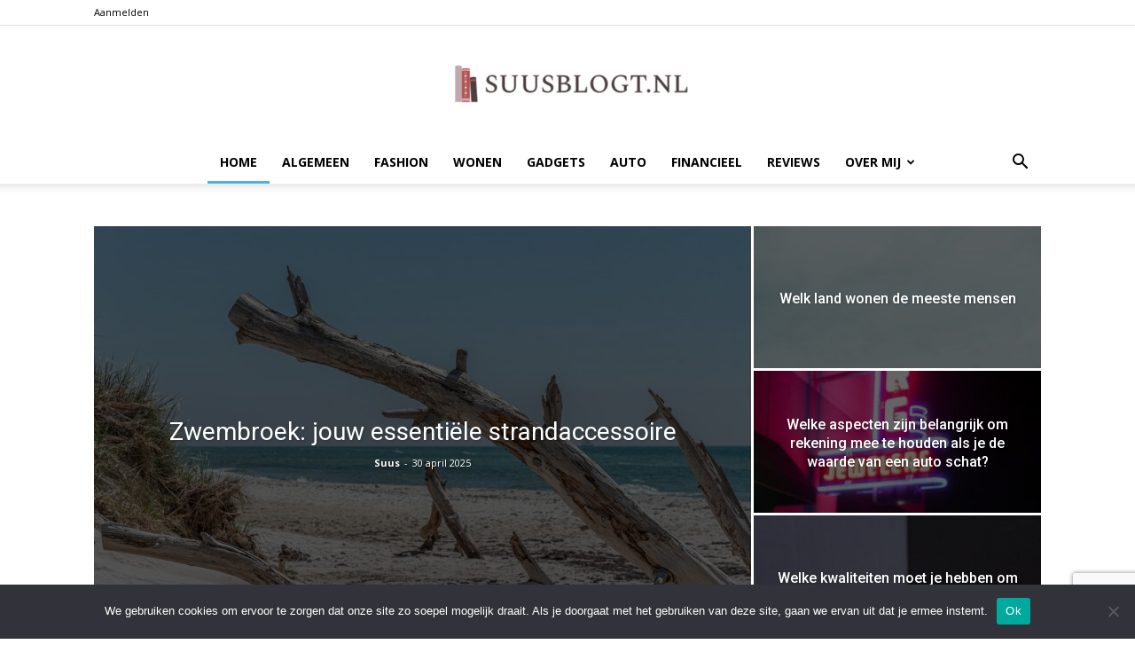

--- FILE ---
content_type: text/html; charset=UTF-8
request_url: https://www.suusblogt.nl/
body_size: 23670
content:
<!doctype html >
<!--[if IE 8]>    <html class="ie8" lang="en"> <![endif]-->
<!--[if IE 9]>    <html class="ie9" lang="en"> <![endif]-->
<!--[if gt IE 8]><!--> <html lang="nl-NL"> <!--<![endif]-->
<head>
    <title>Home - suusblogt.nl</title>
    <meta charset="UTF-8" />
    <meta name="viewport" content="width=device-width, initial-scale=1.0">
    <link rel="pingback" href="https://www.suusblogt.nl/xmlrpc.php" />
    <meta name='robots' content='index, follow, max-image-preview:large, max-snippet:-1, max-video-preview:-1' />

	<!-- This site is optimized with the Yoast SEO plugin v26.8 - https://yoast.com/product/yoast-seo-wordpress/ -->
	<link rel="canonical" href="https://www.suusblogt.nl/" />
	<meta property="og:locale" content="nl_NL" />
	<meta property="og:type" content="website" />
	<meta property="og:title" content="Home - suusblogt.nl" />
	<meta property="og:url" content="https://www.suusblogt.nl/" />
	<meta property="og:site_name" content="suusblogt.nl" />
	<meta property="article:modified_time" content="2021-03-31T18:14:59+00:00" />
	<meta name="twitter:card" content="summary_large_image" />
	<script type="application/ld+json" class="yoast-schema-graph">{"@context":"https://schema.org","@graph":[{"@type":"WebPage","@id":"https://www.suusblogt.nl/","url":"https://www.suusblogt.nl/","name":"Home - suusblogt.nl","isPartOf":{"@id":"https://www.suusblogt.nl/#website"},"datePublished":"2021-03-31T17:52:24+00:00","dateModified":"2021-03-31T18:14:59+00:00","breadcrumb":{"@id":"https://www.suusblogt.nl/#breadcrumb"},"inLanguage":"nl-NL","potentialAction":[{"@type":"ReadAction","target":["https://www.suusblogt.nl/"]}]},{"@type":"BreadcrumbList","@id":"https://www.suusblogt.nl/#breadcrumb","itemListElement":[{"@type":"ListItem","position":1,"name":"Home"}]},{"@type":"WebSite","@id":"https://www.suusblogt.nl/#website","url":"https://www.suusblogt.nl/","name":"suusblogt.nl","description":"En nog een WordPress site","potentialAction":[{"@type":"SearchAction","target":{"@type":"EntryPoint","urlTemplate":"https://www.suusblogt.nl/?s={search_term_string}"},"query-input":{"@type":"PropertyValueSpecification","valueRequired":true,"valueName":"search_term_string"}}],"inLanguage":"nl-NL"}]}</script>
	<!-- / Yoast SEO plugin. -->


<link rel='dns-prefetch' href='//fonts.googleapis.com' />
<link rel='dns-prefetch' href='//www.googletagmanager.com' />
<link rel="alternate" type="application/rss+xml" title="suusblogt.nl &raquo; feed" href="https://www.suusblogt.nl/feed/" />
<link rel="alternate" type="application/rss+xml" title="suusblogt.nl &raquo; reacties feed" href="https://www.suusblogt.nl/comments/feed/" />
<link rel="alternate" type="application/rss+xml" title="suusblogt.nl &raquo; Home reacties feed" href="https://www.suusblogt.nl/home/feed/" />
<link rel="alternate" title="oEmbed (JSON)" type="application/json+oembed" href="https://www.suusblogt.nl/wp-json/oembed/1.0/embed?url=https%3A%2F%2Fwww.suusblogt.nl%2F" />
<link rel="alternate" title="oEmbed (XML)" type="text/xml+oembed" href="https://www.suusblogt.nl/wp-json/oembed/1.0/embed?url=https%3A%2F%2Fwww.suusblogt.nl%2F&#038;format=xml" />
<style id='wp-img-auto-sizes-contain-inline-css' type='text/css'>
img:is([sizes=auto i],[sizes^="auto," i]){contain-intrinsic-size:3000px 1500px}
/*# sourceURL=wp-img-auto-sizes-contain-inline-css */
</style>
<style id='wp-emoji-styles-inline-css' type='text/css'>

	img.wp-smiley, img.emoji {
		display: inline !important;
		border: none !important;
		box-shadow: none !important;
		height: 1em !important;
		width: 1em !important;
		margin: 0 0.07em !important;
		vertical-align: -0.1em !important;
		background: none !important;
		padding: 0 !important;
	}
/*# sourceURL=wp-emoji-styles-inline-css */
</style>
<style id='classic-theme-styles-inline-css' type='text/css'>
/*! This file is auto-generated */
.wp-block-button__link{color:#fff;background-color:#32373c;border-radius:9999px;box-shadow:none;text-decoration:none;padding:calc(.667em + 2px) calc(1.333em + 2px);font-size:1.125em}.wp-block-file__button{background:#32373c;color:#fff;text-decoration:none}
/*# sourceURL=/wp-includes/css/classic-themes.min.css */
</style>
<link rel='stylesheet' id='contact-form-7-css' href='https://www.suusblogt.nl/wp-content/plugins/contact-form-7/includes/css/styles.css?ver=6.1.4' type='text/css' media='all' />
<link rel='stylesheet' id='cookie-notice-front-css' href='https://www.suusblogt.nl/wp-content/plugins/cookie-notice/css/front.min.css?ver=2.5.11' type='text/css' media='all' />
<link rel='stylesheet' id='td-plugin-newsletter-css' href='https://www.suusblogt.nl/wp-content/plugins/td-newsletter/style.css?ver=12.6.5' type='text/css' media='all' />
<link rel='stylesheet' id='td-plugin-multi-purpose-css' href='https://www.suusblogt.nl/wp-content/plugins/td-composer/td-multi-purpose/style.css?ver=6217cd4d7820e3bfbc83cc495211f01b' type='text/css' media='all' />
<link rel='stylesheet' id='google-fonts-style-css' href='https://fonts.googleapis.com/css?family=Open+Sans%3A400%2C600%2C700%7CRoboto%3A400%2C500%2C700&#038;display=swap&#038;ver=12.6.5' type='text/css' media='all' />
<link rel='stylesheet' id='font_awesome-css' href='https://www.suusblogt.nl/wp-content/plugins/td-composer/assets/fonts/font-awesome/font-awesome.css?ver=6217cd4d7820e3bfbc83cc495211f01b' type='text/css' media='all' />
<link rel='stylesheet' id='td-theme-css' href='https://www.suusblogt.nl/wp-content/themes/Newspaper/style.css?ver=12.6.5' type='text/css' media='all' />
<style id='td-theme-inline-css' type='text/css'>@media (max-width:767px){.td-header-desktop-wrap{display:none}}@media (min-width:767px){.td-header-mobile-wrap{display:none}}</style>
<link rel='stylesheet' id='td-legacy-framework-front-style-css' href='https://www.suusblogt.nl/wp-content/plugins/td-composer/legacy/Newspaper/assets/css/td_legacy_main.css?ver=6217cd4d7820e3bfbc83cc495211f01b' type='text/css' media='all' />
<link rel='stylesheet' id='td-standard-pack-framework-front-style-css' href='https://www.suusblogt.nl/wp-content/plugins/td-standard-pack/Newspaper/assets/css/td_standard_pack_main.css?ver=4a3a1b49b2d9e88d0d2e7189313f4145' type='text/css' media='all' />
<link rel='stylesheet' id='td-theme-demo-style-css' href='https://www.suusblogt.nl/wp-content/plugins/td-composer/legacy/Newspaper/includes/demos/blog_beauty/demo_style.css?ver=12.6.5' type='text/css' media='all' />
<link rel='stylesheet' id='tdb_style_cloud_templates_front-css' href='https://www.suusblogt.nl/wp-content/plugins/td-cloud-library/assets/css/tdb_main.css?ver=be262a20ca49ba5e513ad6176c77b975' type='text/css' media='all' />
<script type="text/javascript" id="cookie-notice-front-js-before">
/* <![CDATA[ */
var cnArgs = {"ajaxUrl":"https:\/\/www.suusblogt.nl\/wp-admin\/admin-ajax.php","nonce":"25df6f7411","hideEffect":"fade","position":"bottom","onScroll":false,"onScrollOffset":100,"onClick":false,"cookieName":"cookie_notice_accepted","cookieTime":2592000,"cookieTimeRejected":2592000,"globalCookie":false,"redirection":false,"cache":false,"revokeCookies":false,"revokeCookiesOpt":"automatic"};

//# sourceURL=cookie-notice-front-js-before
/* ]]> */
</script>
<script type="text/javascript" src="https://www.suusblogt.nl/wp-content/plugins/cookie-notice/js/front.min.js?ver=2.5.11" id="cookie-notice-front-js"></script>
<script type="text/javascript" src="https://www.suusblogt.nl/wp-includes/js/jquery/jquery.min.js?ver=3.7.1" id="jquery-core-js"></script>
<script type="text/javascript" src="https://www.suusblogt.nl/wp-includes/js/jquery/jquery-migrate.min.js?ver=3.4.1" id="jquery-migrate-js"></script>
<link rel="https://api.w.org/" href="https://www.suusblogt.nl/wp-json/" /><link rel="alternate" title="JSON" type="application/json" href="https://www.suusblogt.nl/wp-json/wp/v2/pages/28" /><link rel="EditURI" type="application/rsd+xml" title="RSD" href="https://www.suusblogt.nl/xmlrpc.php?rsd" />
<meta name="generator" content="WordPress 6.9" />
<link rel='shortlink' href='https://www.suusblogt.nl/' />
<meta name="generator" content="Site Kit by Google 1.170.0" />    <script>
        window.tdb_global_vars = {"wpRestUrl":"https:\/\/www.suusblogt.nl\/wp-json\/","permalinkStructure":"\/%postname%\/"};
        window.tdb_p_autoload_vars = {"isAjax":false,"isAdminBarShowing":false,"autoloadScrollPercent":50};
    </script>
    
    <style id="tdb-global-colors">:root{--accent-color:#fff}</style>
	

<!-- JS generated by theme -->

<script>
    
    

	    var tdBlocksArray = []; //here we store all the items for the current page

	    // td_block class - each ajax block uses a object of this class for requests
	    function tdBlock() {
		    this.id = '';
		    this.block_type = 1; //block type id (1-234 etc)
		    this.atts = '';
		    this.td_column_number = '';
		    this.td_current_page = 1; //
		    this.post_count = 0; //from wp
		    this.found_posts = 0; //from wp
		    this.max_num_pages = 0; //from wp
		    this.td_filter_value = ''; //current live filter value
		    this.is_ajax_running = false;
		    this.td_user_action = ''; // load more or infinite loader (used by the animation)
		    this.header_color = '';
		    this.ajax_pagination_infinite_stop = ''; //show load more at page x
	    }

        // td_js_generator - mini detector
        ( function () {
            var htmlTag = document.getElementsByTagName("html")[0];

	        if ( navigator.userAgent.indexOf("MSIE 10.0") > -1 ) {
                htmlTag.className += ' ie10';
            }

            if ( !!navigator.userAgent.match(/Trident.*rv\:11\./) ) {
                htmlTag.className += ' ie11';
            }

	        if ( navigator.userAgent.indexOf("Edge") > -1 ) {
                htmlTag.className += ' ieEdge';
            }

            if ( /(iPad|iPhone|iPod)/g.test(navigator.userAgent) ) {
                htmlTag.className += ' td-md-is-ios';
            }

            var user_agent = navigator.userAgent.toLowerCase();
            if ( user_agent.indexOf("android") > -1 ) {
                htmlTag.className += ' td-md-is-android';
            }

            if ( -1 !== navigator.userAgent.indexOf('Mac OS X')  ) {
                htmlTag.className += ' td-md-is-os-x';
            }

            if ( /chrom(e|ium)/.test(navigator.userAgent.toLowerCase()) ) {
               htmlTag.className += ' td-md-is-chrome';
            }

            if ( -1 !== navigator.userAgent.indexOf('Firefox') ) {
                htmlTag.className += ' td-md-is-firefox';
            }

            if ( -1 !== navigator.userAgent.indexOf('Safari') && -1 === navigator.userAgent.indexOf('Chrome') ) {
                htmlTag.className += ' td-md-is-safari';
            }

            if( -1 !== navigator.userAgent.indexOf('IEMobile') ){
                htmlTag.className += ' td-md-is-iemobile';
            }

        })();

        var tdLocalCache = {};

        ( function () {
            "use strict";

            tdLocalCache = {
                data: {},
                remove: function (resource_id) {
                    delete tdLocalCache.data[resource_id];
                },
                exist: function (resource_id) {
                    return tdLocalCache.data.hasOwnProperty(resource_id) && tdLocalCache.data[resource_id] !== null;
                },
                get: function (resource_id) {
                    return tdLocalCache.data[resource_id];
                },
                set: function (resource_id, cachedData) {
                    tdLocalCache.remove(resource_id);
                    tdLocalCache.data[resource_id] = cachedData;
                }
            };
        })();

    
    
var td_viewport_interval_list=[{"limitBottom":767,"sidebarWidth":228},{"limitBottom":1018,"sidebarWidth":300},{"limitBottom":1140,"sidebarWidth":324}];
var td_animation_stack_effect="type0";
var tds_animation_stack=true;
var td_animation_stack_specific_selectors=".entry-thumb, img, .td-lazy-img";
var td_animation_stack_general_selectors=".td-animation-stack img, .td-animation-stack .entry-thumb, .post img, .td-animation-stack .td-lazy-img";
var tdc_is_installed="yes";
var td_ajax_url="https:\/\/www.suusblogt.nl\/wp-admin\/admin-ajax.php?td_theme_name=Newspaper&v=12.6.5";
var td_get_template_directory_uri="https:\/\/www.suusblogt.nl\/wp-content\/plugins\/td-composer\/legacy\/common";
var tds_snap_menu="";
var tds_logo_on_sticky="";
var tds_header_style="10";
var td_please_wait="Even geduld\u2026";
var td_email_user_pass_incorrect="Gebruikersnaam of wachtwoord is incorrect!";
var td_email_user_incorrect="E-mail of gebruikersnaam is onjuist";
var td_email_incorrect="E-mail is onjuist";
var td_user_incorrect="Username incorrect!";
var td_email_user_empty="Email or username empty!";
var td_pass_empty="Pass empty!";
var td_pass_pattern_incorrect="Invalid Pass Pattern!";
var td_retype_pass_incorrect="Retyped Pass incorrect!";
var tds_more_articles_on_post_enable="";
var tds_more_articles_on_post_time_to_wait="";
var tds_more_articles_on_post_pages_distance_from_top=0;
var tds_captcha="";
var tds_theme_color_site_wide="#4db2ec";
var tds_smart_sidebar="";
var tdThemeName="Newspaper";
var tdThemeNameWl="Newspaper";
var td_magnific_popup_translation_tPrev="Vorige (Pijl naar links)";
var td_magnific_popup_translation_tNext="Volgende (Pijl naar rechts)";
var td_magnific_popup_translation_tCounter="%curr% van %total%";
var td_magnific_popup_translation_ajax_tError="De inhoud van %url% kan niet worden geladen.";
var td_magnific_popup_translation_image_tError="De afbeelding #%curr% kan niet worden geladen.";
var tdBlockNonce="02d91d9d73";
var tdMobileMenu="enabled";
var tdMobileSearch="enabled";
var tdDateNamesI18n={"month_names":["januari","februari","maart","april","mei","juni","juli","augustus","september","oktober","november","december"],"month_names_short":["jan","feb","mrt","apr","mei","jun","jul","aug","sep","okt","nov","dec"],"day_names":["zondag","maandag","dinsdag","woensdag","donderdag","vrijdag","zaterdag"],"day_names_short":["zo","ma","di","wo","do","vr","za"]};
var tdb_modal_confirm="Redden";
var tdb_modal_cancel="Annuleren";
var tdb_modal_confirm_alt="Ja";
var tdb_modal_cancel_alt="Nee";
var td_ad_background_click_link="";
var td_ad_background_click_target="";
</script>


<!-- Header style compiled by theme -->

<style>.td-scroll-up{position:fixed;bottom:4px;right:5px;cursor:pointer;z-index:9999}.ie9 .td-scroll-up{bottom:-70px}.ie9 .td-scroll-up-visible{bottom:5px}@media (max-width:767px){.td-scroll-up.td-hide-scroll-up-on-mob{display:none!important}}.td-scroll-up{display:none;width:40px;height:40px;background-color:var(--td_theme_color,#4db2ec);transform:translate3d(0,70px,0);transition:transform 0.4s cubic-bezier(.55,0,.1,1) 0s}.td-js-loaded .td-scroll-up{display:block!important}.td-scroll-up .td-icon-menu-up{position:relative;color:#fff;font-size:20px;display:block;text-align:center;width:40px;top:7px}.td-scroll-up-visible{transform:translate3d(0,0,0)}.td-md-is-android .td-scroll-up .td-icon-menu-up{padding-top:1px}:root{--td_excl_label:'EXCLUSIEF'}.td-scroll-up{position:fixed;bottom:4px;right:5px;cursor:pointer;z-index:9999}.ie9 .td-scroll-up{bottom:-70px}.ie9 .td-scroll-up-visible{bottom:5px}@media (max-width:767px){.td-scroll-up.td-hide-scroll-up-on-mob{display:none!important}}.td-scroll-up{display:none;width:40px;height:40px;background-color:var(--td_theme_color,#4db2ec);transform:translate3d(0,70px,0);transition:transform 0.4s cubic-bezier(.55,0,.1,1) 0s}.td-js-loaded .td-scroll-up{display:block!important}.td-scroll-up .td-icon-menu-up{position:relative;color:#fff;font-size:20px;display:block;text-align:center;width:40px;top:7px}.td-scroll-up-visible{transform:translate3d(0,0,0)}.td-md-is-android .td-scroll-up .td-icon-menu-up{padding-top:1px}:root{--td_excl_label:'EXCLUSIEF'}</style>

<link rel="icon" href="https://www.suusblogt.nl/wp-content/uploads/2021/03/cropped-SUUSBLOGT-FAV-32x32.png" sizes="32x32" />
<link rel="icon" href="https://www.suusblogt.nl/wp-content/uploads/2021/03/cropped-SUUSBLOGT-FAV-192x192.png" sizes="192x192" />
<link rel="apple-touch-icon" href="https://www.suusblogt.nl/wp-content/uploads/2021/03/cropped-SUUSBLOGT-FAV-180x180.png" />
<meta name="msapplication-TileImage" content="https://www.suusblogt.nl/wp-content/uploads/2021/03/cropped-SUUSBLOGT-FAV-270x270.png" />

<!-- Button style compiled by theme -->

<style></style>

	<style id="tdw-css-placeholder"></style><style id='global-styles-inline-css' type='text/css'>
:root{--wp--preset--aspect-ratio--square: 1;--wp--preset--aspect-ratio--4-3: 4/3;--wp--preset--aspect-ratio--3-4: 3/4;--wp--preset--aspect-ratio--3-2: 3/2;--wp--preset--aspect-ratio--2-3: 2/3;--wp--preset--aspect-ratio--16-9: 16/9;--wp--preset--aspect-ratio--9-16: 9/16;--wp--preset--color--black: #000000;--wp--preset--color--cyan-bluish-gray: #abb8c3;--wp--preset--color--white: #ffffff;--wp--preset--color--pale-pink: #f78da7;--wp--preset--color--vivid-red: #cf2e2e;--wp--preset--color--luminous-vivid-orange: #ff6900;--wp--preset--color--luminous-vivid-amber: #fcb900;--wp--preset--color--light-green-cyan: #7bdcb5;--wp--preset--color--vivid-green-cyan: #00d084;--wp--preset--color--pale-cyan-blue: #8ed1fc;--wp--preset--color--vivid-cyan-blue: #0693e3;--wp--preset--color--vivid-purple: #9b51e0;--wp--preset--gradient--vivid-cyan-blue-to-vivid-purple: linear-gradient(135deg,rgb(6,147,227) 0%,rgb(155,81,224) 100%);--wp--preset--gradient--light-green-cyan-to-vivid-green-cyan: linear-gradient(135deg,rgb(122,220,180) 0%,rgb(0,208,130) 100%);--wp--preset--gradient--luminous-vivid-amber-to-luminous-vivid-orange: linear-gradient(135deg,rgb(252,185,0) 0%,rgb(255,105,0) 100%);--wp--preset--gradient--luminous-vivid-orange-to-vivid-red: linear-gradient(135deg,rgb(255,105,0) 0%,rgb(207,46,46) 100%);--wp--preset--gradient--very-light-gray-to-cyan-bluish-gray: linear-gradient(135deg,rgb(238,238,238) 0%,rgb(169,184,195) 100%);--wp--preset--gradient--cool-to-warm-spectrum: linear-gradient(135deg,rgb(74,234,220) 0%,rgb(151,120,209) 20%,rgb(207,42,186) 40%,rgb(238,44,130) 60%,rgb(251,105,98) 80%,rgb(254,248,76) 100%);--wp--preset--gradient--blush-light-purple: linear-gradient(135deg,rgb(255,206,236) 0%,rgb(152,150,240) 100%);--wp--preset--gradient--blush-bordeaux: linear-gradient(135deg,rgb(254,205,165) 0%,rgb(254,45,45) 50%,rgb(107,0,62) 100%);--wp--preset--gradient--luminous-dusk: linear-gradient(135deg,rgb(255,203,112) 0%,rgb(199,81,192) 50%,rgb(65,88,208) 100%);--wp--preset--gradient--pale-ocean: linear-gradient(135deg,rgb(255,245,203) 0%,rgb(182,227,212) 50%,rgb(51,167,181) 100%);--wp--preset--gradient--electric-grass: linear-gradient(135deg,rgb(202,248,128) 0%,rgb(113,206,126) 100%);--wp--preset--gradient--midnight: linear-gradient(135deg,rgb(2,3,129) 0%,rgb(40,116,252) 100%);--wp--preset--font-size--small: 11px;--wp--preset--font-size--medium: 20px;--wp--preset--font-size--large: 32px;--wp--preset--font-size--x-large: 42px;--wp--preset--font-size--regular: 15px;--wp--preset--font-size--larger: 50px;--wp--preset--spacing--20: 0.44rem;--wp--preset--spacing--30: 0.67rem;--wp--preset--spacing--40: 1rem;--wp--preset--spacing--50: 1.5rem;--wp--preset--spacing--60: 2.25rem;--wp--preset--spacing--70: 3.38rem;--wp--preset--spacing--80: 5.06rem;--wp--preset--shadow--natural: 6px 6px 9px rgba(0, 0, 0, 0.2);--wp--preset--shadow--deep: 12px 12px 50px rgba(0, 0, 0, 0.4);--wp--preset--shadow--sharp: 6px 6px 0px rgba(0, 0, 0, 0.2);--wp--preset--shadow--outlined: 6px 6px 0px -3px rgb(255, 255, 255), 6px 6px rgb(0, 0, 0);--wp--preset--shadow--crisp: 6px 6px 0px rgb(0, 0, 0);}:where(.is-layout-flex){gap: 0.5em;}:where(.is-layout-grid){gap: 0.5em;}body .is-layout-flex{display: flex;}.is-layout-flex{flex-wrap: wrap;align-items: center;}.is-layout-flex > :is(*, div){margin: 0;}body .is-layout-grid{display: grid;}.is-layout-grid > :is(*, div){margin: 0;}:where(.wp-block-columns.is-layout-flex){gap: 2em;}:where(.wp-block-columns.is-layout-grid){gap: 2em;}:where(.wp-block-post-template.is-layout-flex){gap: 1.25em;}:where(.wp-block-post-template.is-layout-grid){gap: 1.25em;}.has-black-color{color: var(--wp--preset--color--black) !important;}.has-cyan-bluish-gray-color{color: var(--wp--preset--color--cyan-bluish-gray) !important;}.has-white-color{color: var(--wp--preset--color--white) !important;}.has-pale-pink-color{color: var(--wp--preset--color--pale-pink) !important;}.has-vivid-red-color{color: var(--wp--preset--color--vivid-red) !important;}.has-luminous-vivid-orange-color{color: var(--wp--preset--color--luminous-vivid-orange) !important;}.has-luminous-vivid-amber-color{color: var(--wp--preset--color--luminous-vivid-amber) !important;}.has-light-green-cyan-color{color: var(--wp--preset--color--light-green-cyan) !important;}.has-vivid-green-cyan-color{color: var(--wp--preset--color--vivid-green-cyan) !important;}.has-pale-cyan-blue-color{color: var(--wp--preset--color--pale-cyan-blue) !important;}.has-vivid-cyan-blue-color{color: var(--wp--preset--color--vivid-cyan-blue) !important;}.has-vivid-purple-color{color: var(--wp--preset--color--vivid-purple) !important;}.has-black-background-color{background-color: var(--wp--preset--color--black) !important;}.has-cyan-bluish-gray-background-color{background-color: var(--wp--preset--color--cyan-bluish-gray) !important;}.has-white-background-color{background-color: var(--wp--preset--color--white) !important;}.has-pale-pink-background-color{background-color: var(--wp--preset--color--pale-pink) !important;}.has-vivid-red-background-color{background-color: var(--wp--preset--color--vivid-red) !important;}.has-luminous-vivid-orange-background-color{background-color: var(--wp--preset--color--luminous-vivid-orange) !important;}.has-luminous-vivid-amber-background-color{background-color: var(--wp--preset--color--luminous-vivid-amber) !important;}.has-light-green-cyan-background-color{background-color: var(--wp--preset--color--light-green-cyan) !important;}.has-vivid-green-cyan-background-color{background-color: var(--wp--preset--color--vivid-green-cyan) !important;}.has-pale-cyan-blue-background-color{background-color: var(--wp--preset--color--pale-cyan-blue) !important;}.has-vivid-cyan-blue-background-color{background-color: var(--wp--preset--color--vivid-cyan-blue) !important;}.has-vivid-purple-background-color{background-color: var(--wp--preset--color--vivid-purple) !important;}.has-black-border-color{border-color: var(--wp--preset--color--black) !important;}.has-cyan-bluish-gray-border-color{border-color: var(--wp--preset--color--cyan-bluish-gray) !important;}.has-white-border-color{border-color: var(--wp--preset--color--white) !important;}.has-pale-pink-border-color{border-color: var(--wp--preset--color--pale-pink) !important;}.has-vivid-red-border-color{border-color: var(--wp--preset--color--vivid-red) !important;}.has-luminous-vivid-orange-border-color{border-color: var(--wp--preset--color--luminous-vivid-orange) !important;}.has-luminous-vivid-amber-border-color{border-color: var(--wp--preset--color--luminous-vivid-amber) !important;}.has-light-green-cyan-border-color{border-color: var(--wp--preset--color--light-green-cyan) !important;}.has-vivid-green-cyan-border-color{border-color: var(--wp--preset--color--vivid-green-cyan) !important;}.has-pale-cyan-blue-border-color{border-color: var(--wp--preset--color--pale-cyan-blue) !important;}.has-vivid-cyan-blue-border-color{border-color: var(--wp--preset--color--vivid-cyan-blue) !important;}.has-vivid-purple-border-color{border-color: var(--wp--preset--color--vivid-purple) !important;}.has-vivid-cyan-blue-to-vivid-purple-gradient-background{background: var(--wp--preset--gradient--vivid-cyan-blue-to-vivid-purple) !important;}.has-light-green-cyan-to-vivid-green-cyan-gradient-background{background: var(--wp--preset--gradient--light-green-cyan-to-vivid-green-cyan) !important;}.has-luminous-vivid-amber-to-luminous-vivid-orange-gradient-background{background: var(--wp--preset--gradient--luminous-vivid-amber-to-luminous-vivid-orange) !important;}.has-luminous-vivid-orange-to-vivid-red-gradient-background{background: var(--wp--preset--gradient--luminous-vivid-orange-to-vivid-red) !important;}.has-very-light-gray-to-cyan-bluish-gray-gradient-background{background: var(--wp--preset--gradient--very-light-gray-to-cyan-bluish-gray) !important;}.has-cool-to-warm-spectrum-gradient-background{background: var(--wp--preset--gradient--cool-to-warm-spectrum) !important;}.has-blush-light-purple-gradient-background{background: var(--wp--preset--gradient--blush-light-purple) !important;}.has-blush-bordeaux-gradient-background{background: var(--wp--preset--gradient--blush-bordeaux) !important;}.has-luminous-dusk-gradient-background{background: var(--wp--preset--gradient--luminous-dusk) !important;}.has-pale-ocean-gradient-background{background: var(--wp--preset--gradient--pale-ocean) !important;}.has-electric-grass-gradient-background{background: var(--wp--preset--gradient--electric-grass) !important;}.has-midnight-gradient-background{background: var(--wp--preset--gradient--midnight) !important;}.has-small-font-size{font-size: var(--wp--preset--font-size--small) !important;}.has-medium-font-size{font-size: var(--wp--preset--font-size--medium) !important;}.has-large-font-size{font-size: var(--wp--preset--font-size--large) !important;}.has-x-large-font-size{font-size: var(--wp--preset--font-size--x-large) !important;}
/*# sourceURL=global-styles-inline-css */
</style>
</head>

<body class="home wp-singular page-template-default page page-id-28 wp-theme-Newspaper cookies-not-set td-standard-pack global-block-template-1 tdb-template td-animation-stack-type0 td-full-layout" itemscope="itemscope" itemtype="https://schema.org/WebPage">

<div class="td-scroll-up td-hide-scroll-up-on-mob" data-style="style1"><i class="td-icon-menu-up"></i></div>
    <div class="td-menu-background" style="visibility:hidden"></div>
<div id="td-mobile-nav" style="visibility:hidden">
    <div class="td-mobile-container">
        <!-- mobile menu top section -->
        <div class="td-menu-socials-wrap">
            <!-- socials -->
            <div class="td-menu-socials">
                            </div>
            <!-- close button -->
            <div class="td-mobile-close">
                <span><i class="td-icon-close-mobile"></i></span>
            </div>
        </div>

        <!-- login section -->
                    <div class="td-menu-login-section">
                
    <div class="td-guest-wrap">
        <div class="td-menu-login"><a id="login-link-mob">Aanmelden</a></div>
    </div>
            </div>
        
        <!-- menu section -->
        <div class="td-mobile-content">
            <div class="menu-td-demo-header-menu-container"><ul id="menu-td-demo-header-menu" class="td-mobile-main-menu"><li id="menu-item-29" class="menu-item menu-item-type-post_type menu-item-object-page menu-item-home current-menu-item page_item page-item-28 current_page_item menu-item-first menu-item-29"><a href="https://www.suusblogt.nl/">Home</a></li>
<li id="menu-item-410" class="menu-item menu-item-type-taxonomy menu-item-object-category menu-item-410"><a href="https://www.suusblogt.nl/category/algemeen/">Algemeen</a></li>
<li id="menu-item-415" class="menu-item menu-item-type-taxonomy menu-item-object-category menu-item-415"><a href="https://www.suusblogt.nl/category/fashion/">Fashion</a></li>
<li id="menu-item-414" class="menu-item menu-item-type-taxonomy menu-item-object-category menu-item-414"><a href="https://www.suusblogt.nl/category/wonen/">Wonen</a></li>
<li id="menu-item-413" class="menu-item menu-item-type-taxonomy menu-item-object-category menu-item-413"><a href="https://www.suusblogt.nl/category/gadgets/">Gadgets</a></li>
<li id="menu-item-416" class="menu-item menu-item-type-taxonomy menu-item-object-category menu-item-416"><a href="https://www.suusblogt.nl/category/auto/">Auto</a></li>
<li id="menu-item-412" class="menu-item menu-item-type-taxonomy menu-item-object-category menu-item-412"><a href="https://www.suusblogt.nl/category/financieel/">Financieel</a></li>
<li id="menu-item-411" class="menu-item menu-item-type-taxonomy menu-item-object-category menu-item-411"><a href="https://www.suusblogt.nl/category/reviews/">Reviews</a></li>
<li id="menu-item-116" class="menu-item menu-item-type-post_type menu-item-object-page menu-item-has-children menu-item-116"><a href="https://www.suusblogt.nl/over-mij/">Over mij<i class="td-icon-menu-right td-element-after"></i></a>
<ul class="sub-menu">
	<li id="menu-item-114" class="menu-item menu-item-type-post_type menu-item-object-page menu-item-114"><a href="https://www.suusblogt.nl/contact/">Contact</a></li>
</ul>
</li>
</ul></div>        </div>
    </div>

    <!-- register/login section -->
            <div id="login-form-mobile" class="td-register-section">
            
            <div id="td-login-mob" class="td-login-animation td-login-hide-mob">
            	<!-- close button -->
	            <div class="td-login-close">
	                <span class="td-back-button"><i class="td-icon-read-down"></i></span>
	                <div class="td-login-title">Aanmelden</div>
	                <!-- close button -->
		            <div class="td-mobile-close">
		                <span><i class="td-icon-close-mobile"></i></span>
		            </div>
	            </div>
	            <form class="td-login-form-wrap" action="#" method="post">
	                <div class="td-login-panel-title"><span>Welkom!</span>Log in op jouw account</div>
	                <div class="td_display_err"></div>
	                <div class="td-login-inputs"><input class="td-login-input" autocomplete="username" type="text" name="login_email" id="login_email-mob" value="" required><label for="login_email-mob">jouw gebruikersnaam</label></div>
	                <div class="td-login-inputs"><input class="td-login-input" autocomplete="current-password" type="password" name="login_pass" id="login_pass-mob" value="" required><label for="login_pass-mob">jouw wachtwoord</label></div>
	                <input type="button" name="login_button" id="login_button-mob" class="td-login-button" value="LOG IN">
	                
					
	                <div class="td-login-info-text">
	                <a href="#" id="forgot-pass-link-mob">Wachtwoord vergeten?</a>
	                </div>
	                <div class="td-login-register-link">
	                
	                </div>
	                
	                

                </form>
            </div>

            
            
            
            
            <div id="td-forgot-pass-mob" class="td-login-animation td-login-hide-mob">
                <!-- close button -->
	            <div class="td-forgot-pass-close">
	                <a href="#" aria-label="Back" class="td-back-button"><i class="td-icon-read-down"></i></a>
	                <div class="td-login-title">Wachtwoord herstel</div>
	            </div>
	            <div class="td-login-form-wrap">
	                <div class="td-login-panel-title">Vind je wachtwoord terug</div>
	                <div class="td_display_err"></div>
	                <div class="td-login-inputs"><input class="td-login-input" type="text" name="forgot_email" id="forgot_email-mob" value="" required><label for="forgot_email-mob">jouw mailadres</label></div>
	                <input type="button" name="forgot_button" id="forgot_button-mob" class="td-login-button" value="Stuur Mijn Pas">
                </div>
            </div>
        </div>
    </div><div class="td-search-background" style="visibility:hidden"></div>
<div class="td-search-wrap-mob" style="visibility:hidden">
	<div class="td-drop-down-search">
		<form method="get" class="td-search-form" action="https://www.suusblogt.nl/">
			<!-- close button -->
			<div class="td-search-close">
				<span><i class="td-icon-close-mobile"></i></span>
			</div>
			<div role="search" class="td-search-input">
				<span>Zoek</span>
				<input id="td-header-search-mob" type="text" value="" name="s" autocomplete="off" />
			</div>
		</form>
		<div id="td-aj-search-mob" class="td-ajax-search-flex"></div>
	</div>
</div>

    <div id="td-outer-wrap" class="td-theme-wrap">
    
        
            <div class="tdc-header-wrap ">

            <!--
Header style 10
-->

<div class="td-header-wrap td-header-style-10 ">
    
            <div class="td-header-top-menu-full td-container-wrap ">
            <div class="td-container td-header-row td-header-top-menu">
                
    <div class="top-bar-style-1">
        
<div class="td-header-sp-top-menu">


	<ul class="top-header-menu td_ul_login"><li class="menu-item"><a class="td-login-modal-js menu-item" href="#login-form" data-effect="mpf-td-login-effect">Aanmelden</a><span class="td-sp-ico-login td_sp_login_ico_style"></span></li></ul></div>
        <div class="td-header-sp-top-widget">
    
    </div>

    </div>

<!-- LOGIN MODAL -->

                <div id="login-form" class="white-popup-block mfp-hide mfp-with-anim td-login-modal-wrap">
                    <div class="td-login-wrap">
                        <a href="#" aria-label="Back" class="td-back-button"><i class="td-icon-modal-back"></i></a>
                        <div id="td-login-div" class="td-login-form-div td-display-block">
                            <div class="td-login-panel-title">Aanmelden</div>
                            <div class="td-login-panel-descr">Welkom! Log in op je account</div>
                            <div class="td_display_err"></div>
                            <form id="loginForm" action="#" method="post">
                                <div class="td-login-inputs"><input class="td-login-input" autocomplete="username" type="text" name="login_email" id="login_email" value="" required><label for="login_email">jouw gebruikersnaam</label></div>
                                <div class="td-login-inputs"><input class="td-login-input" autocomplete="current-password" type="password" name="login_pass" id="login_pass" value="" required><label for="login_pass">jouw wachtwoord</label></div>
                                <input type="button"  name="login_button" id="login_button" class="wpb_button btn td-login-button" value="Log in">
                                
                            </form>

                            

                            <div class="td-login-info-text"><a href="#" id="forgot-pass-link">Je wachtwoord vergeten? hulp krijgen</a></div>
                            
                            
                            
                            
                        </div>

                        

                         <div id="td-forgot-pass-div" class="td-login-form-div td-display-none">
                            <div class="td-login-panel-title">Wachtwoord herstel</div>
                            <div class="td-login-panel-descr">Vind je wachtwoord terug</div>
                            <div class="td_display_err"></div>
                            <form id="forgotpassForm" action="#" method="post">
                                <div class="td-login-inputs"><input class="td-login-input" type="text" name="forgot_email" id="forgot_email" value="" required><label for="forgot_email">jouw mailadres</label></div>
                                <input type="button" name="forgot_button" id="forgot_button" class="wpb_button btn td-login-button" value="Stuur mijn wachtwoord">
                            </form>
                            <div class="td-login-info-text">Er zal een wachtwoord naar je gemaild worden</div>
                        </div>
                        
                        
                    </div>
                </div>
                            </div>
        </div>
    
    <div class="td-banner-wrap-full td-logo-wrap-full  td-container-wrap ">
        <div class="td-header-sp-logo">
            <h1 class="td-logo">			<a class="td-main-logo" href="https://www.suusblogt.nl/">
				<img src="https://www.suusblogt.nl/wp-content/uploads/2024/06/Scherm­afbeelding-2024-06-05-om-12.27.38-300x74.png" alt=""  width="300" height="74"/>
				<span class="td-visual-hidden">suusblogt.nl</span>
			</a>
		</h1>        </div>
    </div>

	<div class="td-header-menu-wrap-full td-container-wrap ">
        
        <div class="td-header-menu-wrap td-header-gradient ">
			<div class="td-container td-header-row td-header-main-menu">
				<div id="td-header-menu" role="navigation">
        <div id="td-top-mobile-toggle"><a href="#" role="button" aria-label="Menu"><i class="td-icon-font td-icon-mobile"></i></a></div>
        <div class="td-main-menu-logo td-logo-in-header">
                <a class="td-main-logo" href="https://www.suusblogt.nl/">
            <img src="https://www.suusblogt.nl/wp-content/uploads/2024/06/Scherm­afbeelding-2024-06-05-om-12.27.38-300x74.png" alt=""  width="300" height="74"/>
        </a>
        </div>
    <div class="menu-td-demo-header-menu-container"><ul id="menu-td-demo-header-menu-1" class="sf-menu"><li class="menu-item menu-item-type-post_type menu-item-object-page menu-item-home current-menu-item page_item page-item-28 current_page_item menu-item-first td-menu-item td-normal-menu menu-item-29"><a href="https://www.suusblogt.nl/">Home</a></li>
<li class="menu-item menu-item-type-taxonomy menu-item-object-category td-menu-item td-normal-menu menu-item-410"><a href="https://www.suusblogt.nl/category/algemeen/">Algemeen</a></li>
<li class="menu-item menu-item-type-taxonomy menu-item-object-category td-menu-item td-normal-menu menu-item-415"><a href="https://www.suusblogt.nl/category/fashion/">Fashion</a></li>
<li class="menu-item menu-item-type-taxonomy menu-item-object-category td-menu-item td-normal-menu menu-item-414"><a href="https://www.suusblogt.nl/category/wonen/">Wonen</a></li>
<li class="menu-item menu-item-type-taxonomy menu-item-object-category td-menu-item td-normal-menu menu-item-413"><a href="https://www.suusblogt.nl/category/gadgets/">Gadgets</a></li>
<li class="menu-item menu-item-type-taxonomy menu-item-object-category td-menu-item td-normal-menu menu-item-416"><a href="https://www.suusblogt.nl/category/auto/">Auto</a></li>
<li class="menu-item menu-item-type-taxonomy menu-item-object-category td-menu-item td-normal-menu menu-item-412"><a href="https://www.suusblogt.nl/category/financieel/">Financieel</a></li>
<li class="menu-item menu-item-type-taxonomy menu-item-object-category td-menu-item td-normal-menu menu-item-411"><a href="https://www.suusblogt.nl/category/reviews/">Reviews</a></li>
<li class="menu-item menu-item-type-post_type menu-item-object-page menu-item-has-children td-menu-item td-normal-menu menu-item-116"><a href="https://www.suusblogt.nl/over-mij/">Over mij</a>
<ul class="sub-menu">
	<li class="menu-item menu-item-type-post_type menu-item-object-page td-menu-item td-normal-menu menu-item-114"><a href="https://www.suusblogt.nl/contact/">Contact</a></li>
</ul>
</li>
</ul></div></div>


    <div class="header-search-wrap">
        <div class="td-search-btns-wrap">
            <a id="td-header-search-button" href="#" role="button" aria-label="Search" class="dropdown-toggle " data-toggle="dropdown"><i class="td-icon-search"></i></a>
                            <a id="td-header-search-button-mob" href="#" role="button" aria-label="Search" class="dropdown-toggle " data-toggle="dropdown"><i class="td-icon-search"></i></a>
                    </div>

        <div class="td-drop-down-search" aria-labelledby="td-header-search-button">
            <form method="get" class="td-search-form" action="https://www.suusblogt.nl/">
                <div role="search" class="td-head-form-search-wrap">
                    <input id="td-header-search" type="text" value="" name="s" autocomplete="off" /><input class="wpb_button wpb_btn-inverse btn" type="submit" id="td-header-search-top" value="Zoek" />
                </div>
            </form>
            <div id="td-aj-search"></div>
        </div>
    </div>

			</div>
		</div>
	</div>

    
</div>
            </div>

            
        
            <div class="td-main-content-wrap td-main-page-wrap td-container-wrap">
                <div class="tdc-content-wrap">
                    <div id="tdi_1" class="tdc-zone"><div class="tdc_zone tdi_2  wpb_row td-pb-row"  >
<style scoped>.tdi_2{min-height:0}</style><div id="tdi_3" class="tdc-row"><div class="vc_row tdi_4  wpb_row td-pb-row" >
<style scoped>.tdi_4,.tdi_4 .tdc-columns{min-height:0}.tdi_4,.tdi_4 .tdc-columns{display:block}.tdi_4 .tdc-columns{width:100%}</style><div class="vc_column tdi_6  wpb_column vc_column_container tdc-column td-pb-span12">
<style scoped>.tdi_6{vertical-align:baseline}.tdi_6>.wpb_wrapper,.tdi_6>.wpb_wrapper>.tdc-elements{display:block}.tdi_6>.wpb_wrapper>.tdc-elements{width:100%}.tdi_6>.wpb_wrapper>.vc_row_inner{width:auto}.tdi_6>.wpb_wrapper{width:auto;height:auto}</style><div class="wpb_wrapper" ><div class="td_block_wrap td_block_big_grid_2 tdi_8 td-grid-style-5 td-hover-1 td-big-grids td-pb-border-top td_block_template_1"  data-td-block-uid="tdi_8" >
<style></style><div id=tdi_8 class="td_block_inner"><div class="td-big-grid-wrapper">
        <div class="td_module_mx9 td-animation-stack td-big-grid-post-0 td-big-grid-post td-big-thumb">
            <div class="td-module-thumb"><a href="https://www.suusblogt.nl/zwembroek-jouw-essentile-strandaccessoire/"  rel="bookmark" class="td-image-wrap " title="Zwembroek: jouw essentiële strandaccessoire" ><img fetchpriority="high" decoding="async" class="entry-thumb" src="[data-uri]" alt="" title="Zwembroek: jouw essentiële strandaccessoire" data-type="image_tag" data-img-url="https://www.suusblogt.nl/wp-content/uploads/2025/04/g5b6f03c1891c11730dd8953a7e606fbe69b88cc6b71fa46daf3f2a0d6dccfe517033fe90557399813f3e1f93788e98fc7dc00a71a802522e7b72af45ab14d1c1_1280-741x486.jpg"  width="741" height="486" /></a></div>            <div class="td-meta-info-container">
                <div class="td-meta-align">
                    <div class="td-big-grid-meta">
                                                <h3 class="entry-title td-module-title"><a href="https://www.suusblogt.nl/zwembroek-jouw-essentile-strandaccessoire/"  rel="bookmark" title="Zwembroek: jouw essentiële strandaccessoire">Zwembroek: jouw essentiële strandaccessoire</a></h3>                    </div>
                    <div class="td-module-meta-info">
                        <span class="td-post-author-name"><a href="https://www.suusblogt.nl/author/suus/">Suus</a> <span>-</span> </span>                        <span class="td-post-date"><time class="entry-date updated td-module-date" datetime="2025-04-30T09:34:27+00:00" >30 april 2025</time></span>                    </div>
                </div>
            </div>

        </div>

        <div class="td-big-grid-scroll">
        <div class="td_module_mx10 td-animation-stack td-big-grid-post-1 td-big-grid-post td-small-thumb">
            <div class="td-module-thumb"><a href="https://www.suusblogt.nl/welk-land-wonen-de-meeste-mensen/"  rel="bookmark" class="td-image-wrap " title="Welk land wonen de meeste mensen" ><img decoding="async" class="entry-thumb" src="[data-uri]" alt="" title="Welk land wonen de meeste mensen" data-type="image_tag" data-img-url="https://www.suusblogt.nl/wp-content/uploads/2023/02/welk-land-wonen-de-meeste-mensen0-324x160.jpg"  width="324" height="160" /></a></div>            <div class="td-meta-info-container">
                <div class="td-meta-align">
                    <div class="td-big-grid-meta">
                                                <h3 class="entry-title td-module-title"><a href="https://www.suusblogt.nl/welk-land-wonen-de-meeste-mensen/"  rel="bookmark" title="Welk land wonen de meeste mensen">Welk land wonen de meeste mensen</a></h3>                    </div>
                </div>
            </div>

        </div>

        
        <div class="td_module_mx10 td-animation-stack td-big-grid-post-2 td-big-grid-post td-small-thumb">
            <div class="td-module-thumb"><a href="https://www.suusblogt.nl/welke-aspecten-zijn-belangrijk-om-rekening-mee-te-houden-als-je-de-waarde-van-een-auto-schat-3/"  rel="bookmark" class="td-image-wrap " title="Welke aspecten zijn belangrijk om rekening mee te houden als je de waarde van een auto schat?" ><img decoding="async" class="entry-thumb" src="[data-uri]" alt="" title="Welke aspecten zijn belangrijk om rekening mee te houden als je de waarde van een auto schat?" data-type="image_tag" data-img-url="https://www.suusblogt.nl/wp-content/uploads/2023/02/wanneer-auto-keuren0-324x160.jpg"  width="324" height="160" /></a></div>            <div class="td-meta-info-container">
                <div class="td-meta-align">
                    <div class="td-big-grid-meta">
                                                <h3 class="entry-title td-module-title"><a href="https://www.suusblogt.nl/welke-aspecten-zijn-belangrijk-om-rekening-mee-te-houden-als-je-de-waarde-van-een-auto-schat-3/"  rel="bookmark" title="Welke aspecten zijn belangrijk om rekening mee te houden als je de waarde van een auto schat?">Welke aspecten zijn belangrijk om rekening mee te houden als je de waarde van een auto schat?</a></h3>                    </div>
                </div>
            </div>

        </div>

        
        <div class="td_module_mx10 td-animation-stack td-big-grid-post-3 td-big-grid-post td-small-thumb">
            <div class="td-module-thumb"><a href="https://www.suusblogt.nl/welke-kwaliteiten-moet-je-hebben-om-financieel-controleur-te-worden/"  rel="bookmark" class="td-image-wrap " title="Welke kwaliteiten moet je hebben om financieel controleur te worden?" ><img loading="lazy" decoding="async" class="entry-thumb" src="[data-uri]" alt="" title="Welke kwaliteiten moet je hebben om financieel controleur te worden?" data-type="image_tag" data-img-url="https://www.suusblogt.nl/wp-content/uploads/2023/02/financial-controller0-324x160.jpg"  width="324" height="160" /></a></div>            <div class="td-meta-info-container">
                <div class="td-meta-align">
                    <div class="td-big-grid-meta">
                                                <h3 class="entry-title td-module-title"><a href="https://www.suusblogt.nl/welke-kwaliteiten-moet-je-hebben-om-financieel-controleur-te-worden/"  rel="bookmark" title="Welke kwaliteiten moet je hebben om financieel controleur te worden?">Welke kwaliteiten moet je hebben om financieel controleur te worden?</a></h3>                    </div>
                </div>
            </div>

        </div>

        </div></div><div class="clearfix"></div></div></div> <!-- ./block --></div></div></div></div><div id="tdi_9" class="tdc-row"><div class="vc_row tdi_10  wpb_row td-pb-row" >
<style scoped>.tdi_10,.tdi_10 .tdc-columns{min-height:0}.tdi_10,.tdi_10 .tdc-columns{display:block}.tdi_10 .tdc-columns{width:100%}</style><div class="vc_column tdi_12  wpb_column vc_column_container tdc-column td-pb-span12">
<style scoped>.tdi_12{vertical-align:baseline}.tdi_12>.wpb_wrapper,.tdi_12>.wpb_wrapper>.tdc-elements{display:block}.tdi_12>.wpb_wrapper>.tdc-elements{width:100%}.tdi_12>.wpb_wrapper>.vc_row_inner{width:auto}.tdi_12>.wpb_wrapper{width:auto;height:auto}</style><div class="wpb_wrapper" ><div class="td_block_wrap td_block_title tdi_13 td-pb-border-top td-beauty-blog-title-block td_block_template_6 td-fix-index"  data-td-block-uid="tdi_13" >
<style>.td_block_template_6.widget>ul>li{margin-left:0!important}.td_block_template_6 .td-block-title{text-align:center;font-size:17px;font-weight:500;margin-top:0;margin-bottom:26px;line-height:1;padding:14px 0;position:relative;background-repeat:no-repeat;background-position:center center;background-size:auto 100%}.td_block_template_6 .td-block-title:before{content:'\e904';font-family:'newspaper',sans-serif;font-size:8px;position:absolute;bottom:-1px;left:0;right:0;margin:auto;line-height:1;color:var(--td_text_header_color,#000)}.td_block_template_6 .td-block-title>*{color:var(--td_text_header_color,#000)}.td_block_template_6 .td-subcat-filter{line-height:40px;position:relative;text-align:center;margin:-24px 0 0}.td_block_template_6 .td-subcat-filter .td-subcat-more{margin-bottom:10px!important}.td_block_template_6 .td-subcat-list{margin-bottom:18px}.td_block_template_6 .td-subcat-list li:first-child{margin-left:12px}.td_block_template_6 .td-subcat-dropdown ul{margin-top:0!important}.td_block_template_6 .td-related-title a{padding:10px 10px 0 10px}@media (max-width:767px){.td_block_template_6 .td-related-title a{font-size:14px}}.td_block_template_6 .td-related-title .td-cur-simple-item{color:var(--td_theme_color,#4db2ec)}</style>
<style></style><div class="td-block-title-wrap"><h1 class="td-block-title"><span class="td-pulldown-size">POPULAIR</span></h1></div></div></div></div></div></div><div id="tdi_14" class="tdc-row"><div class="vc_row tdi_15  wpb_row td-pb-row" >
<style scoped>.tdi_15,.tdi_15 .tdc-columns{min-height:0}.tdi_15,.tdi_15 .tdc-columns{display:block}.tdi_15 .tdc-columns{width:100%}</style><div class="vc_column tdi_17  wpb_column vc_column_container tdc-column td-pb-span12">
<style scoped>.tdi_17{vertical-align:baseline}.tdi_17>.wpb_wrapper,.tdi_17>.wpb_wrapper>.tdc-elements{display:block}.tdi_17>.wpb_wrapper>.tdc-elements{width:100%}.tdi_17>.wpb_wrapper>.vc_row_inner{width:auto}.tdi_17>.wpb_wrapper{width:auto;height:auto}</style><div class="wpb_wrapper" ><div class="td_block_wrap td_block_5 tdi_18 td-pb-border-top td_block_template_1 td-column-3 td_block_padding"  data-td-block-uid="tdi_18" >
<style></style><script>var block_tdi_18 = new tdBlock();
block_tdi_18.id = "tdi_18";
block_tdi_18.atts = '{"custom_title":"","category_id":"","limit":"3","sort":"random_posts","block_type":"td_block_5","separator":"","custom_url":"","block_template_id":"","m3_tl":"","post_ids":"","taxonomies":"","category_ids":"","in_all_terms":"","tag_slug":"","autors_id":"","installed_post_types":"","include_cf_posts":"","exclude_cf_posts":"","popular_by_date":"","linked_posts":"","favourite_only":"","offset":"","open_in_new_window":"","show_modified_date":"","time_ago":"","time_ago_add_txt":"ago","time_ago_txt_pos":"","review_source":"","el_class":"","td_ajax_filter_type":"","td_ajax_filter_ids":"","td_filter_default_txt":"All","td_ajax_preloading":"","f_header_font_header":"","f_header_font_title":"Block header","f_header_font_settings":"","f_header_font_family":"","f_header_font_size":"","f_header_font_line_height":"","f_header_font_style":"","f_header_font_weight":"","f_header_font_transform":"","f_header_font_spacing":"","f_header_":"","f_ajax_font_title":"Ajax categories","f_ajax_font_settings":"","f_ajax_font_family":"","f_ajax_font_size":"","f_ajax_font_line_height":"","f_ajax_font_style":"","f_ajax_font_weight":"","f_ajax_font_transform":"","f_ajax_font_spacing":"","f_ajax_":"","f_more_font_title":"Load more button","f_more_font_settings":"","f_more_font_family":"","f_more_font_size":"","f_more_font_line_height":"","f_more_font_style":"","f_more_font_weight":"","f_more_font_transform":"","f_more_font_spacing":"","f_more_":"","m3f_title_font_header":"","m3f_title_font_title":"Article title","m3f_title_font_settings":"","m3f_title_font_family":"","m3f_title_font_size":"","m3f_title_font_line_height":"","m3f_title_font_style":"","m3f_title_font_weight":"","m3f_title_font_transform":"","m3f_title_font_spacing":"","m3f_title_":"","m3f_cat_font_title":"Article category tag","m3f_cat_font_settings":"","m3f_cat_font_family":"","m3f_cat_font_size":"","m3f_cat_font_line_height":"","m3f_cat_font_style":"","m3f_cat_font_weight":"","m3f_cat_font_transform":"","m3f_cat_font_spacing":"","m3f_cat_":"","m3f_meta_font_title":"Article meta info","m3f_meta_font_settings":"","m3f_meta_font_family":"","m3f_meta_font_size":"","m3f_meta_font_line_height":"","m3f_meta_font_style":"","m3f_meta_font_weight":"","m3f_meta_font_transform":"","m3f_meta_font_spacing":"","m3f_meta_":"","ajax_pagination":"","ajax_pagination_next_prev_swipe":"","ajax_pagination_infinite_stop":"","css":"","tdc_css":"","td_column_number":3,"header_color":"","color_preset":"","border_top":"","class":"tdi_18","tdc_css_class":"tdi_18","tdc_css_class_style":"tdi_18_rand_style"}';
block_tdi_18.td_column_number = "3";
block_tdi_18.block_type = "td_block_5";
block_tdi_18.post_count = "3";
block_tdi_18.found_posts = "166";
block_tdi_18.header_color = "";
block_tdi_18.ajax_pagination_infinite_stop = "";
block_tdi_18.max_num_pages = "56";
tdBlocksArray.push(block_tdi_18);
</script><div class="td-block-title-wrap"></div><div id=tdi_18 class="td_block_inner">

	<div class="td-block-row">

	<div class="td-block-span4">

        <div class="td_module_3 td_module_wrap td-animation-stack">
            <div class="td-module-image">
                <div class="td-module-thumb"><a href="https://www.suusblogt.nl/de-laatste-trends-vind-je-bij-marc-cain/"  rel="bookmark" class="td-image-wrap " title="De laatste trends vind je bij Marc Cain" ><img loading="lazy" decoding="async" class="entry-thumb" src="[data-uri]" alt="" title="De laatste trends vind je bij Marc Cain" data-type="image_tag" data-img-url="https://www.suusblogt.nl/wp-content/uploads/2022/10/g334198bffa1da038bd7c4faa5608435af5aa61e51819c51c4e1c40ea6cdf624a87415809d420a7a53a37513c59d8b5cfbb1a1e4906e251f329348a193931fb80_1280-324x235.jpg"  width="324" height="235" /></a></div>                            </div>
            <h3 class="entry-title td-module-title"><a href="https://www.suusblogt.nl/de-laatste-trends-vind-je-bij-marc-cain/"  rel="bookmark" title="De laatste trends vind je bij Marc Cain">De laatste trends vind je bij Marc Cain</a></h3>

            <div class="td-module-meta-info">
                <span class="td-post-author-name"><a href="https://www.suusblogt.nl/author/suus/">Suus</a> <span>-</span> </span>                <span class="td-post-date"><time class="entry-date updated td-module-date" datetime="2022-10-17T08:27:25+00:00" >17 oktober 2022</time></span>                <span class="td-module-comments"><a href="https://www.suusblogt.nl/de-laatste-trends-vind-je-bij-marc-cain/#respond">0</a></span>            </div>

            
        </div>

        
	</div> <!-- ./td-block-span4 -->

	<div class="td-block-span4">

        <div class="td_module_3 td_module_wrap td-animation-stack">
            <div class="td-module-image">
                <div class="td-module-thumb"><a href="https://www.suusblogt.nl/hoe-buienradar-horst-je-helpt-bij-het-plannen-van-je-dagelijkse-activiteiten/"  rel="bookmark" class="td-image-wrap " title="Hoe buienradar horst je helpt bij het plannen van je dagelijkse activiteiten" ><img loading="lazy" decoding="async" class="entry-thumb" src="[data-uri]" alt="" title="Hoe buienradar horst je helpt bij het plannen van je dagelijkse activiteiten" data-type="image_tag" data-img-url="https://www.suusblogt.nl/wp-content/uploads/2024/12/6EqkHUAZRSks-324x235.jpg"  width="324" height="235" /></a></div>                            </div>
            <h3 class="entry-title td-module-title"><a href="https://www.suusblogt.nl/hoe-buienradar-horst-je-helpt-bij-het-plannen-van-je-dagelijkse-activiteiten/"  rel="bookmark" title="Hoe buienradar horst je helpt bij het plannen van je dagelijkse activiteiten">Hoe buienradar horst je helpt bij het plannen van je dagelijkse...</a></h3>

            <div class="td-module-meta-info">
                <span class="td-post-author-name"><a href="https://www.suusblogt.nl/author/suus/">Suus</a> <span>-</span> </span>                <span class="td-post-date"><time class="entry-date updated td-module-date" datetime="2024-12-04T21:06:02+00:00" >4 december 2024</time></span>                <span class="td-module-comments"><a href="https://www.suusblogt.nl/hoe-buienradar-horst-je-helpt-bij-het-plannen-van-je-dagelijkse-activiteiten/#respond">0</a></span>            </div>

            
        </div>

        
	</div> <!-- ./td-block-span4 -->

	<div class="td-block-span4">

        <div class="td_module_3 td_module_wrap td-animation-stack">
            <div class="td-module-image">
                <div class="td-module-thumb"><a href="https://www.suusblogt.nl/jouw-digitale-identiteit-veilig-beheren-met-digid-en-mijnoverheid/"  rel="bookmark" class="td-image-wrap " title="Jouw digitale identiteit veilig beheren met digid en mijnoverheid" ><img loading="lazy" decoding="async" class="entry-thumb" src="[data-uri]" alt="" title="Jouw digitale identiteit veilig beheren met digid en mijnoverheid" data-type="image_tag" data-img-url="https://www.suusblogt.nl/wp-content/uploads/2024/08/ee374d10-d537-4c46-8999-4abf3cf0aadd-324x235.jpg"  width="324" height="235" /></a></div>                            </div>
            <h3 class="entry-title td-module-title"><a href="https://www.suusblogt.nl/jouw-digitale-identiteit-veilig-beheren-met-digid-en-mijnoverheid/"  rel="bookmark" title="Jouw digitale identiteit veilig beheren met digid en mijnoverheid">Jouw digitale identiteit veilig beheren met digid en mijnoverheid</a></h3>

            <div class="td-module-meta-info">
                <span class="td-post-author-name"><a href="https://www.suusblogt.nl/author/suus/">Suus</a> <span>-</span> </span>                <span class="td-post-date"><time class="entry-date updated td-module-date" datetime="2024-07-31T10:36:23+00:00" >31 juli 2024</time></span>                <span class="td-module-comments"><a href="https://www.suusblogt.nl/jouw-digitale-identiteit-veilig-beheren-met-digid-en-mijnoverheid/#respond">0</a></span>            </div>

            
        </div>

        
	</div> <!-- ./td-block-span4 --></div><!--./row-fluid--></div></div> <!-- ./block --></div></div></div></div><div id="tdi_19" class="tdc-row"><div class="vc_row tdi_20  wpb_row td-pb-row" >
<style scoped>.tdi_20,.tdi_20 .tdc-columns{min-height:0}.tdi_20,.tdi_20 .tdc-columns{display:block}.tdi_20 .tdc-columns{width:100%}</style><div class="vc_column tdi_22  wpb_column vc_column_container tdc-column td-pb-span12">
<style scoped>.tdi_22{vertical-align:baseline}.tdi_22>.wpb_wrapper,.tdi_22>.wpb_wrapper>.tdc-elements{display:block}.tdi_22>.wpb_wrapper>.tdc-elements{width:100%}.tdi_22>.wpb_wrapper>.vc_row_inner{width:auto}.tdi_22>.wpb_wrapper{width:auto;height:auto}</style><div class="wpb_wrapper" ><div class="wpb_wrapper td_block_separator td_block_wrap vc_separator vc_custom_1476281417713 tdi_24  td_separator_solid td_separator_center"><span style="border-color:#EBEBEB;border-width:1px;width:100%;"></span>
<style scoped>.vc_custom_1476281417713{margin-top:20px!important;margin-bottom:67px!important}.td_block_separator{width:100%;align-items:center;margin-bottom:38px;padding-bottom:10px}.td_block_separator span{position:relative;display:block;margin:0 auto;width:100%;height:1px;border-top:1px solid #EBEBEB}.td_separator_align_left span{margin-left:0}.td_separator_align_right span{margin-right:0}.td_separator_dashed span{border-top-style:dashed}.td_separator_dotted span{border-top-style:dotted}.td_separator_double span{height:3px;border-bottom:1px solid #EBEBEB}.td_separator_shadow>span{position:relative;height:20px;overflow:hidden;border:0;color:#EBEBEB}.td_separator_shadow>span>span{position:absolute;top:-30px;left:0;right:0;margin:0 auto;height:13px;width:98%;border-radius:100%}html :where([style*='border-width']){border-style:none}</style></div></div></div></div></div><div id="tdi_25" class="tdc-row"><div class="vc_row tdi_26 td-ss-row wpb_row td-pb-row" >
<style scoped>.tdi_26,.tdi_26 .tdc-columns{min-height:0}.tdi_26,.tdi_26 .tdc-columns{display:block}.tdi_26 .tdc-columns{width:100%}</style><div class="vc_column tdi_28  wpb_column vc_column_container tdc-column td-pb-span8">
<style scoped>.tdi_28{vertical-align:baseline}.tdi_28>.wpb_wrapper,.tdi_28>.wpb_wrapper>.tdc-elements{display:block}.tdi_28>.wpb_wrapper>.tdc-elements{width:100%}.tdi_28>.wpb_wrapper>.vc_row_inner{width:auto}.tdi_28>.wpb_wrapper{width:auto;height:auto}</style><div class="wpb_wrapper" ><div class="td_block_wrap td_block_title tdi_29 td-pb-border-top td-beauty-blog-title-block td_block_template_6 td-fix-index"  data-td-block-uid="tdi_29" >
<style></style>
<style></style><div class="td-block-title-wrap"><h1 class="td-block-title"><span class="td-pulldown-size">FASHION</span></h1></div></div><div class="td_block_wrap td_block_23 tdi_30 td-pb-border-top td_block_template_1 td-column-2"  data-td-block-uid="tdi_30" >
<style></style><script>var block_tdi_30 = new tdBlock();
block_tdi_30.id = "tdi_30";
block_tdi_30.atts = '{"category_id":"12","limit":"1","sort":"random_posts","block_type":"td_block_23","separator":"","custom_title":"","custom_url":"","block_template_id":"","m18_tl":"","m18_el":"","post_ids":"","taxonomies":"","category_ids":"","in_all_terms":"","tag_slug":"","autors_id":"","installed_post_types":"","include_cf_posts":"","exclude_cf_posts":"","popular_by_date":"","linked_posts":"","favourite_only":"","offset":"","open_in_new_window":"","show_modified_date":"","time_ago":"","time_ago_add_txt":"ago","time_ago_txt_pos":"","review_source":"","el_class":"","td_ajax_filter_type":"","td_ajax_filter_ids":"","td_filter_default_txt":"All","td_ajax_preloading":"","f_header_font_header":"","f_header_font_title":"Block header","f_header_font_settings":"","f_header_font_family":"","f_header_font_size":"","f_header_font_line_height":"","f_header_font_style":"","f_header_font_weight":"","f_header_font_transform":"","f_header_font_spacing":"","f_header_":"","f_ajax_font_title":"Ajax categories","f_ajax_font_settings":"","f_ajax_font_family":"","f_ajax_font_size":"","f_ajax_font_line_height":"","f_ajax_font_style":"","f_ajax_font_weight":"","f_ajax_font_transform":"","f_ajax_font_spacing":"","f_ajax_":"","f_more_font_title":"Load more button","f_more_font_settings":"","f_more_font_family":"","f_more_font_size":"","f_more_font_line_height":"","f_more_font_style":"","f_more_font_weight":"","f_more_font_transform":"","f_more_font_spacing":"","f_more_":"","m18f_title_font_header":"","m18f_title_font_title":"Article title","m18f_title_font_settings":"","m18f_title_font_family":"","m18f_title_font_size":"","m18f_title_font_line_height":"","m18f_title_font_style":"","m18f_title_font_weight":"","m18f_title_font_transform":"","m18f_title_font_spacing":"","m18f_title_":"","m18f_cat_font_title":"Article category tag","m18f_cat_font_settings":"","m18f_cat_font_family":"","m18f_cat_font_size":"","m18f_cat_font_line_height":"","m18f_cat_font_style":"","m18f_cat_font_weight":"","m18f_cat_font_transform":"","m18f_cat_font_spacing":"","m18f_cat_":"","m18f_meta_font_title":"Article meta info","m18f_meta_font_settings":"","m18f_meta_font_family":"","m18f_meta_font_size":"","m18f_meta_font_line_height":"","m18f_meta_font_style":"","m18f_meta_font_weight":"","m18f_meta_font_transform":"","m18f_meta_font_spacing":"","m18f_meta_":"","m18f_ex_font_title":"Article excerpt","m18f_ex_font_settings":"","m18f_ex_font_family":"","m18f_ex_font_size":"","m18f_ex_font_line_height":"","m18f_ex_font_style":"","m18f_ex_font_weight":"","m18f_ex_font_transform":"","m18f_ex_font_spacing":"","m18f_ex_":"","m18f_btn_font_title":"Article read more button","m18f_btn_font_settings":"","m18f_btn_font_family":"","m18f_btn_font_size":"","m18f_btn_font_line_height":"","m18f_btn_font_style":"","m18f_btn_font_weight":"","m18f_btn_font_transform":"","m18f_btn_font_spacing":"","m18f_btn_":"","ajax_pagination":"","ajax_pagination_next_prev_swipe":"","ajax_pagination_infinite_stop":"","css":"","tdc_css":"","td_column_number":2,"header_color":"","color_preset":"","border_top":"","class":"tdi_30","tdc_css_class":"tdi_30","tdc_css_class_style":"tdi_30_rand_style"}';
block_tdi_30.td_column_number = "2";
block_tdi_30.block_type = "td_block_23";
block_tdi_30.post_count = "1";
block_tdi_30.found_posts = "19";
block_tdi_30.header_color = "";
block_tdi_30.ajax_pagination_infinite_stop = "";
block_tdi_30.max_num_pages = "19";
tdBlocksArray.push(block_tdi_30);
</script><div class="td-block-title-wrap"></div><div id=tdi_30 class="td_block_inner td-column-2 td-opacity-cat td-opacity-read td-opacity-author">
        <div class="td_module_18 td_module_wrap td-animation-stack">
            <div class="meta-info-container">
                <div class="td-module-meta-info">
                                        <h3 class="entry-title td-module-title"><a href="https://www.suusblogt.nl/de-nieuwste-trends-in-laarzen-voor-dames/"  rel="bookmark" title="De nieuwste trends in laarzen voor dames">De nieuwste trends in laarzen voor dames</a></h3>                    <span class="td-post-author-name"><a href="https://www.suusblogt.nl/author/suus/">Suus</a> <span>-</span> </span>                    <span class="td-post-date"><time class="entry-date updated td-module-date" datetime="2022-10-17T08:33:49+00:00" >17 oktober 2022</time></span>                    <span class="td-module-comments"><a href="https://www.suusblogt.nl/de-nieuwste-trends-in-laarzen-voor-dames/#respond">0</a></span>                </div>
                <div class="td-module-thumb"><a href="https://www.suusblogt.nl/de-nieuwste-trends-in-laarzen-voor-dames/"  rel="bookmark" class="td-image-wrap " title="De nieuwste trends in laarzen voor dames" ><img loading="lazy" decoding="async" class="entry-thumb" src="[data-uri]" alt="" title="De nieuwste trends in laarzen voor dames" data-type="image_tag" data-img-url="https://www.suusblogt.nl/wp-content/uploads/2022/10/gf3a8b4673ca0f44c1fbbdf5640c5c1e459a3ab06cb4cf5f6ecd482d3cd81bfccfd1cbe7b4aa688c8ab2a34c47359df6ac1bbe02c6bf1ebba9dbdf4eb27060e4b_1280-696x385.jpg"  width="696" height="385" /></a></div>

                <div class="td-excerpt">
                    De herfst komt eraan en dat betekent een ding: het seizoen voor laarzen is aangebroken. Niet alleen zijn deze soort schoenen een echte fashion statement, ze zijn ook heerlijk om je voeten warm en droog mee te houden. De juiste laars heb je niet zomaar uitgezocht. Er is veel keuze in welke laarzen dames kunnen dragen. Ga je voor...                </div>

                <div class="td-read-more">
                    <a href="https://www.suusblogt.nl/de-nieuwste-trends-in-laarzen-voor-dames/">Lees meer<i class="td-icon-menu-right"></i></a>
                </div>
            </div>

        </div>

        </div></div> <!-- ./block --><div class="td_block_wrap td_block_title tdi_31 td-pb-border-top td-beauty-blog-title-block td_block_template_6 td-fix-index"  data-td-block-uid="tdi_31" >
<style></style>
<style></style><div class="td-block-title-wrap"><h1 class="td-block-title"><span class="td-pulldown-size">FITNESS</span></h1></div></div><div class="td_block_wrap td_block_12 tdi_32 td_with_ajax_pagination td-pb-border-top td_block_template_1 td-column-2"  data-td-block-uid="tdi_32" >
<style></style><script>var block_tdi_32 = new tdBlock();
block_tdi_32.id = "tdi_32";
block_tdi_32.atts = '{"custom_title":"","category_id":"16","limit":"3","ajax_pagination":"load_more","sort":"random_posts","block_type":"td_block_12","separator":"","custom_url":"","block_template_id":"","m11_tl":"","m11_el":"","post_ids":"","taxonomies":"","category_ids":"","in_all_terms":"","tag_slug":"","autors_id":"","installed_post_types":"","include_cf_posts":"","exclude_cf_posts":"","popular_by_date":"","linked_posts":"","favourite_only":"","offset":"","open_in_new_window":"","show_modified_date":"","time_ago":"","time_ago_add_txt":"ago","time_ago_txt_pos":"","review_source":"","el_class":"","td_ajax_filter_type":"","td_ajax_filter_ids":"","td_filter_default_txt":"All","td_ajax_preloading":"","f_header_font_header":"","f_header_font_title":"Block header","f_header_font_settings":"","f_header_font_family":"","f_header_font_size":"","f_header_font_line_height":"","f_header_font_style":"","f_header_font_weight":"","f_header_font_transform":"","f_header_font_spacing":"","f_header_":"","f_ajax_font_title":"Ajax categories","f_ajax_font_settings":"","f_ajax_font_family":"","f_ajax_font_size":"","f_ajax_font_line_height":"","f_ajax_font_style":"","f_ajax_font_weight":"","f_ajax_font_transform":"","f_ajax_font_spacing":"","f_ajax_":"","f_more_font_title":"Load more button","f_more_font_settings":"","f_more_font_family":"","f_more_font_size":"","f_more_font_line_height":"","f_more_font_style":"","f_more_font_weight":"","f_more_font_transform":"","f_more_font_spacing":"","f_more_":"","m11f_title_font_header":"","m11f_title_font_title":"Article title","m11f_title_font_settings":"","m11f_title_font_family":"","m11f_title_font_size":"","m11f_title_font_line_height":"","m11f_title_font_style":"","m11f_title_font_weight":"","m11f_title_font_transform":"","m11f_title_font_spacing":"","m11f_title_":"","m11f_cat_font_title":"Article category tag","m11f_cat_font_settings":"","m11f_cat_font_family":"","m11f_cat_font_size":"","m11f_cat_font_line_height":"","m11f_cat_font_style":"","m11f_cat_font_weight":"","m11f_cat_font_transform":"","m11f_cat_font_spacing":"","m11f_cat_":"","m11f_meta_font_title":"Article meta info","m11f_meta_font_settings":"","m11f_meta_font_family":"","m11f_meta_font_size":"","m11f_meta_font_line_height":"","m11f_meta_font_style":"","m11f_meta_font_weight":"","m11f_meta_font_transform":"","m11f_meta_font_spacing":"","m11f_meta_":"","m11f_ex_font_title":"Article excerpt","m11f_ex_font_settings":"","m11f_ex_font_family":"","m11f_ex_font_size":"","m11f_ex_font_line_height":"","m11f_ex_font_style":"","m11f_ex_font_weight":"","m11f_ex_font_transform":"","m11f_ex_font_spacing":"","m11f_ex_":"","m11f_btn_font_title":"Article read more button","m11f_btn_font_settings":"","m11f_btn_font_family":"","m11f_btn_font_size":"","m11f_btn_font_line_height":"","m11f_btn_font_style":"","m11f_btn_font_weight":"","m11f_btn_font_transform":"","m11f_btn_font_spacing":"","m11f_btn_":"","ajax_pagination_next_prev_swipe":"","ajax_pagination_infinite_stop":"","css":"","tdc_css":"","td_column_number":2,"header_color":"","color_preset":"","border_top":"","class":"tdi_32","tdc_css_class":"tdi_32","tdc_css_class_style":"tdi_32_rand_style"}';
block_tdi_32.td_column_number = "2";
block_tdi_32.block_type = "td_block_12";
block_tdi_32.post_count = "3";
block_tdi_32.found_posts = "166";
block_tdi_32.header_color = "";
block_tdi_32.ajax_pagination_infinite_stop = "";
block_tdi_32.max_num_pages = "56";
tdBlocksArray.push(block_tdi_32);
</script><div class="td-block-title-wrap"></div><div id=tdi_32 class="td_block_inner">

	<div class="td-block-span12">

        <div class="td_module_11 td_module_wrap td-animation-stack">
            <div class="td-module-thumb"><a href="https://www.suusblogt.nl/laat-je-droom-uitkomen-begin-nu-je-eigen-bedrijf/"  rel="bookmark" class="td-image-wrap " title="Laat je droom uitkomen, begin nu je eigen bedrijf" ><img loading="lazy" decoding="async" class="entry-thumb" src="[data-uri]" alt="" title="Laat je droom uitkomen, begin nu je eigen bedrijf" data-type="image_tag" data-img-url="https://www.suusblogt.nl/wp-content/uploads/2020/08/57e8d1434e5aad14f6da8c7dda79367c113bd8e75b526c4870267cd2914cc551b1_1280-324x235.jpg"  width="324" height="235" /></a></div>
            <div class="item-details">
                <h3 class="entry-title td-module-title"><a href="https://www.suusblogt.nl/laat-je-droom-uitkomen-begin-nu-je-eigen-bedrijf/"  rel="bookmark" title="Laat je droom uitkomen, begin nu je eigen bedrijf">Laat je droom uitkomen, begin nu je eigen bedrijf</a></h3>
                <div class="td-module-meta-info">
                                        <span class="td-post-author-name"><a href="https://www.suusblogt.nl/author/suus/">Suus</a> <span>-</span> </span>                    <span class="td-post-date"><time class="entry-date updated td-module-date" datetime="2020-08-17T10:45:50+00:00" >17 augustus 2020</time></span>                    <span class="td-module-comments"><a href="https://www.suusblogt.nl/laat-je-droom-uitkomen-begin-nu-je-eigen-bedrijf/#respond">0</a></span>                </div>

                <div class="td-excerpt">
                    Het corona virus heeft onze levens allemaal op de kop gezet. Het eenzaamheidsvirus is ontstaan, mensen ware onzeker over de toekomst van hun geliefden die op de ic terecht kwamen en bedrijven zijn failliet...                </div>

                <div class="td-read-more">
                    <a href="https://www.suusblogt.nl/laat-je-droom-uitkomen-begin-nu-je-eigen-bedrijf/">Lees meer</a>
                </div>
            </div>

        </div>

        
	</div> <!-- ./td-block-span12 -->

	<div class="td-block-span12">

        <div class="td_module_11 td_module_wrap td-animation-stack">
            <div class="td-module-thumb"><a href="https://www.suusblogt.nl/de-spirituele-betekenis-van-kleding-in-de-islam/"  rel="bookmark" class="td-image-wrap " title="De spirituele betekenis van kleding in de Islam" ><img loading="lazy" decoding="async" class="entry-thumb" src="[data-uri]" alt="" title="De spirituele betekenis van kleding in de Islam" data-type="image_tag" data-img-url="https://www.suusblogt.nl/wp-content/uploads/2024/11/g0a63cb8143c60ba7c6ff34ac804c347f460e1ffdf9aca80ed16d8351d2d0b05e8a7ed36af010a00141ca0b3fc27f5977fce6bcc368628fa56989c47d76f43c21_1280-324x235.jpg"  width="324" height="235" /></a></div>
            <div class="item-details">
                <h3 class="entry-title td-module-title"><a href="https://www.suusblogt.nl/de-spirituele-betekenis-van-kleding-in-de-islam/"  rel="bookmark" title="De spirituele betekenis van kleding in de Islam">De spirituele betekenis van kleding in de Islam</a></h3>
                <div class="td-module-meta-info">
                                        <span class="td-post-author-name"><a href="https://www.suusblogt.nl/author/suus/">Suus</a> <span>-</span> </span>                    <span class="td-post-date"><time class="entry-date updated td-module-date" datetime="2024-11-04T13:15:20+00:00" >4 november 2024</time></span>                    <span class="td-module-comments"><a href="https://www.suusblogt.nl/de-spirituele-betekenis-van-kleding-in-de-islam/#respond">0</a></span>                </div>

                <div class="td-excerpt">
                    Kleding is meer dan alleen een manier om ons lichaam te bedekken of onszelf uit te drukken. In veel religies, waaronder de Islam, heeft kleding een diepere spirituele betekenis. Het is een manier om...                </div>

                <div class="td-read-more">
                    <a href="https://www.suusblogt.nl/de-spirituele-betekenis-van-kleding-in-de-islam/">Lees meer</a>
                </div>
            </div>

        </div>

        
	</div> <!-- ./td-block-span12 -->

	<div class="td-block-span12">

        <div class="td_module_11 td_module_wrap td-animation-stack">
            <div class="td-module-thumb"><a href="https://www.suusblogt.nl/welke-activiteiten-of-evenementen-vind-je-leuk-om-in-horst-aan-de-maas-te-doen/"  rel="bookmark" class="td-image-wrap " title="Welke activiteiten of evenementen vind je leuk om in horst aan de maas te doen?" ><img loading="lazy" decoding="async" class="entry-thumb" src="[data-uri]" alt="" title="Welke activiteiten of evenementen vind je leuk om in horst aan de maas te doen?" data-type="image_tag" data-img-url="https://www.suusblogt.nl/wp-content/uploads/2023/02/nieuws-horst-aan-de-maas0-324x235.jpg"  width="324" height="235" /></a></div>
            <div class="item-details">
                <h3 class="entry-title td-module-title"><a href="https://www.suusblogt.nl/welke-activiteiten-of-evenementen-vind-je-leuk-om-in-horst-aan-de-maas-te-doen/"  rel="bookmark" title="Welke activiteiten of evenementen vind je leuk om in horst aan de maas te doen?">Welke activiteiten of evenementen vind je leuk om in horst aan de maas te...</a></h3>
                <div class="td-module-meta-info">
                                        <span class="td-post-author-name"><a href="https://www.suusblogt.nl/author/suus/">Suus</a> <span>-</span> </span>                    <span class="td-post-date"><time class="entry-date updated td-module-date" datetime="2023-01-31T02:39:50+00:00" >31 januari 2023</time></span>                    <span class="td-module-comments"><a href="https://www.suusblogt.nl/welke-activiteiten-of-evenementen-vind-je-leuk-om-in-horst-aan-de-maas-te-doen/#respond">0</a></span>                </div>

                <div class="td-excerpt">
                    

Welke activiteiten of evenementen vind je leuk om in Horst aan de Maas te doen?

Er zijn in Horst aan de Maas veel verschillende activiteiten en evenementen die je leuk kunt vinden. Of je nu...                </div>

                <div class="td-read-more">
                    <a href="https://www.suusblogt.nl/welke-activiteiten-of-evenementen-vind-je-leuk-om-in-horst-aan-de-maas-te-doen/">Lees meer</a>
                </div>
            </div>

        </div>

        
	</div> <!-- ./td-block-span12 --></div><div class="td-load-more-wrap"><a href="#" class="td_ajax_load_more td_ajax_load_more_js" aria-label="Laad meer" id="next-page-tdi_32" data-td_block_id="tdi_32">Laad meer<i class="td-load-more-icon td-icon-font td-icon-menu-right"></i></a></div></div> <!-- ./block --></div></div><div class="vc_column tdi_34  wpb_column vc_column_container tdc-column td-pb-span4">
<style scoped>.tdi_34{vertical-align:baseline}.tdi_34>.wpb_wrapper,.tdi_34>.wpb_wrapper>.tdc-elements{display:block}.tdi_34>.wpb_wrapper>.tdc-elements{width:100%}.tdi_34>.wpb_wrapper>.vc_row_inner{width:auto}.tdi_34>.wpb_wrapper{width:auto;height:auto}</style><div class="wpb_wrapper" ><div class="td_block_wrap td_block_7 tdi_35 td-pb-border-top td_block_template_14 td-column-1 td_block_padding"  data-td-block-uid="tdi_35" >
<style>.td_block_template_14.widget>ul>li{margin-left:0!important}.td_block_template_14 .td-related-title a{margin:0 12px!important;font-size:14px}@media (max-width:767px){.td_block_template_14 .td-related-title a{margin:0 8px!important}}.td_block_template_14 .td-related-title .td-cur-simple-item{color:var(--td_theme_color,#4db2ec)}.td_block_template_14 .td-block-title{font-size:13px;font-weight:400;margin-top:0;margin-bottom:26px;padding:11px 0;line-height:1;position:relative;overflow:hidden;text-align:center;background-color:var(--td_header_color,#111);border:1px solid transparent}.td_block_template_14 .td-block-title>*{color:var(--td_text_header_color,#fff);margin:0 12px}.td_block_template_14 .td-block-title-wrap .td-wrapper-pulldown-filter{background-color:transparent!important;display:inline-block;color:#fff}.td_block_template_14 .td-block-title-wrap .td-wrapper-pulldown-filter .td-pulldown-filter-display-option,.td_block_template_14 .td-block-title-wrap .td-wrapper-pulldown-filter .td-pulldown-filter-display-option i{height:100%;display:table}.td_block_template_14 .td-block-title-wrap .td-wrapper-pulldown-filter .td-pulldown-filter-display-option,.td_block_template_14 .td-block-title-wrap .td-wrapper-pulldown-filter .td-pulldown-filter-display-option i,.td_block_template_14 .td-block-title-wrap .td-wrapper-pulldown-filter .td-pulldown-filter-display-option:hover,.td_block_template_14 .td-block-title-wrap .td-wrapper-pulldown-filter .td-pulldown-filter-display-option:hover i{color:var(--td_text_header_color,#fff)}.td_block_template_14 .td-block-title-wrap .td-wrapper-pulldown-filter i{margin-right:16px;color:#fff}.td_block_template_14 .td-block-title-wrap .td-wrapper-pulldown-filter .td-pulldown-filter-list{border-width:0 1px 1px}.td_block_template_14 .td-block-title-wrap .td-wrapper-pulldown-filter .td-pulldown-filter-link{padding-right:32px}.td_block_template_14 .td-block-title-wrap .td-wrapper-pulldown-filter .td-pulldown-more{vertical-align:middle;display:table-cell;padding:0;opacity:0.8}@media (max-width:767px){.td_block_template_14 .td-block-title-wrap .td-wrapper-pulldown-filter .td-pulldown-more span{display:none}}</style>
<style></style><script>var block_tdi_35 = new tdBlock();
block_tdi_35.id = "tdi_35";
block_tdi_35.atts = '{"td_ajax_filter_type":"","sort":"random_posts","block_template_id":"td_block_template_14","custom_title":"LAATSTE BERICHTEN","block_type":"td_block_7","separator":"","custom_url":"","m6_tl":"","post_ids":"","category_id":"","taxonomies":"","category_ids":"","in_all_terms":"","tag_slug":"","autors_id":"","installed_post_types":"","include_cf_posts":"","exclude_cf_posts":"","popular_by_date":"","linked_posts":"","favourite_only":"","limit":"5","offset":"","open_in_new_window":"","show_modified_date":"","time_ago":"","time_ago_add_txt":"ago","time_ago_txt_pos":"","review_source":"","el_class":"","td_ajax_filter_ids":"","td_filter_default_txt":"All","td_ajax_preloading":"","f_header_font_header":"","f_header_font_title":"Block header","f_header_font_settings":"","f_header_font_family":"","f_header_font_size":"","f_header_font_line_height":"","f_header_font_style":"","f_header_font_weight":"","f_header_font_transform":"","f_header_font_spacing":"","f_header_":"","f_ajax_font_title":"Ajax categories","f_ajax_font_settings":"","f_ajax_font_family":"","f_ajax_font_size":"","f_ajax_font_line_height":"","f_ajax_font_style":"","f_ajax_font_weight":"","f_ajax_font_transform":"","f_ajax_font_spacing":"","f_ajax_":"","f_more_font_title":"Load more button","f_more_font_settings":"","f_more_font_family":"","f_more_font_size":"","f_more_font_line_height":"","f_more_font_style":"","f_more_font_weight":"","f_more_font_transform":"","f_more_font_spacing":"","f_more_":"","m6f_title_font_header":"","m6f_title_font_title":"Article title","m6f_title_font_settings":"","m6f_title_font_family":"","m6f_title_font_size":"","m6f_title_font_line_height":"","m6f_title_font_style":"","m6f_title_font_weight":"","m6f_title_font_transform":"","m6f_title_font_spacing":"","m6f_title_":"","m6f_cat_font_title":"Article category tag","m6f_cat_font_settings":"","m6f_cat_font_family":"","m6f_cat_font_size":"","m6f_cat_font_line_height":"","m6f_cat_font_style":"","m6f_cat_font_weight":"","m6f_cat_font_transform":"","m6f_cat_font_spacing":"","m6f_cat_":"","m6f_meta_font_title":"Article meta info","m6f_meta_font_settings":"","m6f_meta_font_family":"","m6f_meta_font_size":"","m6f_meta_font_line_height":"","m6f_meta_font_style":"","m6f_meta_font_weight":"","m6f_meta_font_transform":"","m6f_meta_font_spacing":"","m6f_meta_":"","ajax_pagination":"","ajax_pagination_next_prev_swipe":"","ajax_pagination_infinite_stop":"","css":"","tdc_css":"","td_column_number":1,"header_color":"","color_preset":"","border_top":"","class":"tdi_35","tdc_css_class":"tdi_35","tdc_css_class_style":"tdi_35_rand_style"}';
block_tdi_35.td_column_number = "1";
block_tdi_35.block_type = "td_block_7";
block_tdi_35.post_count = "5";
block_tdi_35.found_posts = "166";
block_tdi_35.header_color = "";
block_tdi_35.ajax_pagination_infinite_stop = "";
block_tdi_35.max_num_pages = "34";
tdBlocksArray.push(block_tdi_35);
</script><div class="td-block-title-wrap"><h4 class="td-block-title"><span>LAATSTE BERICHTEN</span></h4></div><div id=tdi_35 class="td_block_inner">

	<div class="td-block-span12">

        <div class="td_module_6 td_module_wrap td-animation-stack">

        <div class="td-module-thumb"><a href="https://www.suusblogt.nl/wonen-west-brabant-4/"  rel="bookmark" class="td-image-wrap " title="Wonen west brabant" ><img loading="lazy" decoding="async" class="entry-thumb" src="[data-uri]" alt="" title="Wonen west brabant" data-type="image_tag" data-img-url="https://www.suusblogt.nl/wp-content/uploads/2023/02/wonen-kerkrade0-100x70.jpg"  width="100" height="70" /></a></div>
        <div class="item-details">
            <h3 class="entry-title td-module-title"><a href="https://www.suusblogt.nl/wonen-west-brabant-4/"  rel="bookmark" title="Wonen west brabant">Wonen west brabant</a></h3>            <div class="td-module-meta-info">
                                                <span class="td-post-date"><time class="entry-date updated td-module-date" datetime="2022-10-25T04:36:00+00:00" >25 oktober 2022</time></span>                            </div>
        </div>

        </div>

        
	</div> <!-- ./td-block-span12 -->

	<div class="td-block-span12">

        <div class="td_module_6 td_module_wrap td-animation-stack">

        <div class="td-module-thumb"><a href="https://www.suusblogt.nl/welk-onderwerp-vinden-kinderen-het-interessantst-bij-nieuws-over-philips/"  rel="bookmark" class="td-image-wrap " title="Welk onderwerp vinden kinderen het interessantst bij nieuws over philips?" ><img loading="lazy" decoding="async" class="entry-thumb" src="[data-uri]" alt="" title="Welk onderwerp vinden kinderen het interessantst bij nieuws over philips?" data-type="image_tag" data-img-url="https://www.suusblogt.nl/wp-content/uploads/2023/02/nieuws-philips0-100x70.jpg"  width="100" height="70" /></a></div>
        <div class="item-details">
            <h3 class="entry-title td-module-title"><a href="https://www.suusblogt.nl/welk-onderwerp-vinden-kinderen-het-interessantst-bij-nieuws-over-philips/"  rel="bookmark" title="Welk onderwerp vinden kinderen het interessantst bij nieuws over philips?">Welk onderwerp vinden kinderen het interessantst bij nieuws over philips?</a></h3>            <div class="td-module-meta-info">
                                                <span class="td-post-date"><time class="entry-date updated td-module-date" datetime="2022-12-13T02:31:50+00:00" >13 december 2022</time></span>                            </div>
        </div>

        </div>

        
	</div> <!-- ./td-block-span12 -->

	<div class="td-block-span12">

        <div class="td_module_6 td_module_wrap td-animation-stack">

        <div class="td-module-thumb"><a href="https://www.suusblogt.nl/3x-online-marketing-voor-jouw-bedrijf/"  rel="bookmark" class="td-image-wrap " title="3x Online marketing voor jouw bedrijf" ><img loading="lazy" decoding="async" class="entry-thumb" src="[data-uri]" alt="" title="3x Online marketing voor jouw bedrijf" data-type="image_tag" data-img-url="https://www.suusblogt.nl/wp-content/uploads/2020/08/57e3d1434c56a514f6da8c7dda79367c113bd8e75b526c48702673d69648cc5bbe_1280-100x70.jpg"  width="100" height="70" /></a></div>
        <div class="item-details">
            <h3 class="entry-title td-module-title"><a href="https://www.suusblogt.nl/3x-online-marketing-voor-jouw-bedrijf/"  rel="bookmark" title="3x Online marketing voor jouw bedrijf">3x Online marketing voor jouw bedrijf</a></h3>            <div class="td-module-meta-info">
                                                <span class="td-post-date"><time class="entry-date updated td-module-date" datetime="2020-08-23T20:53:40+00:00" >23 augustus 2020</time></span>                            </div>
        </div>

        </div>

        
	</div> <!-- ./td-block-span12 -->

	<div class="td-block-span12">

        <div class="td_module_6 td_module_wrap td-animation-stack">

        <div class="td-module-thumb"><a href="https://www.suusblogt.nl/surround-yourself-with-a-green-living-area/"  rel="bookmark" class="td-image-wrap " title="Surround yourself with a green living area" ><img loading="lazy" decoding="async" class="entry-thumb" src="[data-uri]" alt="" title="Surround yourself with a green living area" data-type="image_tag" data-img-url="https://www.suusblogt.nl/wp-content/uploads/2020/11/57e0d5424c55a514f6da8c7dda79367c113bd8e75b526c48732f7fd1914bc45ab0_1280-100x70.jpg"  width="100" height="70" /></a></div>
        <div class="item-details">
            <h3 class="entry-title td-module-title"><a href="https://www.suusblogt.nl/surround-yourself-with-a-green-living-area/"  rel="bookmark" title="Surround yourself with a green living area">Surround yourself with a green living area</a></h3>            <div class="td-module-meta-info">
                                                <span class="td-post-date"><time class="entry-date updated td-module-date" datetime="2020-11-05T08:50:02+00:00" >5 november 2020</time></span>                            </div>
        </div>

        </div>

        
	</div> <!-- ./td-block-span12 -->

	<div class="td-block-span12">

        <div class="td_module_6 td_module_wrap td-animation-stack">

        <div class="td-module-thumb"><a href="https://www.suusblogt.nl/nog-veel-nodig-voor-meer-evs-op-de-weg/"  rel="bookmark" class="td-image-wrap " title="Nog veel nodig voor meer EV\&#8217;s op de weg" ><img loading="lazy" decoding="async" class="entry-thumb" src="[data-uri]" alt="" title="Nog veel nodig voor meer EV\&#8217;s op de weg" data-type="image_tag" data-img-url="https://www.suusblogt.nl/wp-content/uploads/2019/11/57e2d54a4353ae14f6da8c7dda79367c113bd8e75b526c4870287fd2904fc559b1_1280-100x70.jpg"  width="100" height="70" /></a></div>
        <div class="item-details">
            <h3 class="entry-title td-module-title"><a href="https://www.suusblogt.nl/nog-veel-nodig-voor-meer-evs-op-de-weg/"  rel="bookmark" title="Nog veel nodig voor meer EV\&#8217;s op de weg">Nog veel nodig voor meer EV&#8217;s op de weg</a></h3>            <div class="td-module-meta-info">
                                                <span class="td-post-date"><time class="entry-date updated td-module-date" datetime="2019-11-25T08:54:16+00:00" >25 november 2019</time></span>                            </div>
        </div>

        </div>

        
	</div> <!-- ./td-block-span12 --></div></div> <!-- ./block --><div class="td_block_wrap td_block_popular_categories tdi_36 widget widget_categories td-pb-border-top td_block_template_14"  data-td-block-uid="tdi_36" >
<style></style>
<style>.td_block_popular_categories{padding-bottom:0}</style><div class="td-block-title-wrap"><h4 class="td-block-title"><span>CATEGORIEEN</span></h4></div><ul class="td-pb-padding-side"><li><a href="https://www.suusblogt.nl/category/geen-categorie/"><span class="td-cat-name">Geen categorie</span><span class="td-cat-no">34</span></a></li><li><a href="https://www.suusblogt.nl/category/algemeen/"><span class="td-cat-name">Algemeen</span><span class="td-cat-no">24</span></a></li><li><a href="https://www.suusblogt.nl/category/wonen/"><span class="td-cat-name">Wonen</span><span class="td-cat-no">24</span></a></li><li><a href="https://www.suusblogt.nl/category/gadgets/"><span class="td-cat-name">Gadgets</span><span class="td-cat-no">22</span></a></li><li><a href="https://www.suusblogt.nl/category/financieel/"><span class="td-cat-name">Financieel</span><span class="td-cat-no">20</span></a></li><li><a href="https://www.suusblogt.nl/category/fashion/"><span class="td-cat-name">Fashion</span><span class="td-cat-no">19</span></a></li></ul></div></div></div></div></div><div id="tdi_37" class="tdc-row stretch_row"><div class="vc_row tdi_38  wpb_row td-pb-row tdc-element-style" >
<style scoped>.tdi_38,.tdi_38 .tdc-columns{min-height:0}.tdi_38,.tdi_38 .tdc-columns{display:block}.tdi_38 .tdc-columns{width:100%}.tdi_38{margin-top:100px!important;margin-bottom:100px!important;position:relative}.tdi_38 .td_block_wrap{text-align:left}</style>
<div class="tdi_37_rand_style td-element-style" ><style>.tdi_37_rand_style{background-color:#f4f4f4!important}</style></div><div class="vc_column tdi_40  wpb_column vc_column_container tdc-column td-pb-span12">
<style scoped>.tdi_40{vertical-align:baseline}.tdi_40>.wpb_wrapper,.tdi_40>.wpb_wrapper>.tdc-elements{display:block}.tdi_40>.wpb_wrapper>.tdc-elements{width:100%}.tdi_40>.wpb_wrapper>.vc_row_inner{width:auto}.tdi_40>.wpb_wrapper{width:auto;height:auto}</style><div class="wpb_wrapper" ><div class="tdm_block td_block_wrap tdm_block_text_image tdi_41 td-animation-stack tdm-layout-12-12 tdm-content-horiz-left tdm-content-vert-center td-pb-border-top td_block_template_1"  data-td-block-uid="tdi_41" >
<style>.tdm_block_text_image .tdm-text-wrap{padding-top:20px;padding-bottom:20px}.tdm_block_text_image .tdm-descr{margin-bottom:0}.tdm_block_text_image .tds-button{margin-top:30px}@media (min-width:767px){.tdm_block_text_image.tdm-text-image-extend-img{margin-right:calc((-100vw + 100%) / 2)}.tdm_block_text_image.tdm-text-image-extend-img.tdm-flip-yes{margin-right:0;margin-left:calc((-100vw + 100%) / 2)}.tdm_block_text_image.tdm-text-image-extend-img.tdm-flip-yes .tdm-col-img{text-align:right}}@media (max-width:767px){.tdm_block_text_image .tdm-col-img{margin-top:36px}.tdm_block_text_image.tdm-flip-yes .tdm-col-img{margin-top:0;margin-bottom:15px}}</style><div class="td-block-width tdm-fix-full"><div class="td-block-row tdm-row"><div class="td-block-span6 tdm-col"><div class="tdm-text-wrap tdm-text-padding">
<style></style><div class="tds-title tds-title1 td-fix-index tdi_42 "><h3 class="tdm-title tdm-title-md">Over mij</h3></div><p class="tdm-descr td-fix-index">Hoi, en leuk dat je hier bent! Ik ben Suzanne, 28 jaar en blog graag over alledaagse dingen. Van beauty tot fashion en van lifestyle tot fitness. Ik ben zelf veel bezig met persoonlijke verzorging en daar zullen mijn meeste blogs ook over gaan. Ik hoop dat je wat aan mijn tips hebt! Wil je samenwerken? Neem dan contact met me op via onderstaande knop. </p>
<style>.tdi_43 .tdm-btn-icon:last-child{margin-left:14px}</style><div class="tds-button td-fix-index"><a 
                href="https://www.suusblogt.nl/contact" 
                 title="Samenwerken"
                class="tds-button1 tdm-btn tdm-btn-lg tdi_43 " ><span class="tdm-btn-text">Samenwerken</span><i class="tdm-btn-icon tdc-font-fa tdc-font-fa-chevron-right"></i></a></div></div></div><div class="td-block-span6 tdm-col tdm-col-img"><img class="tdm-image td-fix-index td-lazy-img" data-type="image_tag" data-img-url="https://www.suusblogt.nl/wp-content/uploads/2021/03/image-7.jpg"  title="image (7)" alt="SUZANNE" width="1024" height="1024"></div></div></div></div></div></div></div></div><div id="tdi_44" class="tdc-row"><div class="vc_row tdi_45  wpb_row td-pb-row" >
<style scoped>.tdi_45,.tdi_45 .tdc-columns{min-height:0}.tdi_45,.tdi_45 .tdc-columns{display:block}.tdi_45 .tdc-columns{width:100%}</style><div class="vc_column tdi_47  wpb_column vc_column_container tdc-column td-pb-span12">
<style scoped>.tdi_47{vertical-align:baseline}.tdi_47>.wpb_wrapper,.tdi_47>.wpb_wrapper>.tdc-elements{display:block}.tdi_47>.wpb_wrapper>.tdc-elements{width:100%}.tdi_47>.wpb_wrapper>.vc_row_inner{width:auto}.tdi_47>.wpb_wrapper{width:auto;height:auto}</style><div class="wpb_wrapper" ><div class="td_block_wrap td_block_title tdi_48 td-pb-border-top td-beauty-blog-title-block td_block_template_6 td-fix-index"  data-td-block-uid="tdi_48" >
<style></style>
<style></style><div class="td-block-title-wrap"><h1 class="td-block-title"><span class="td-pulldown-size">LIFESTYLE</span></h1></div></div><div class="td_block_wrap td_block_5 tdi_49 td-pb-border-top td_block_template_1 td-column-3 td_block_padding"  data-td-block-uid="tdi_49" >
<style>.tdi_49{margin-bottom:70px!important}</style>
<style></style><script>var block_tdi_49 = new tdBlock();
block_tdi_49.id = "tdi_49";
block_tdi_49.atts = '{"custom_title":"","category_id":"13","limit":"3","sort":"random_posts","tdc_css":"eyJhbGwiOnsibWFyZ2luLWJvdHRvbSI6IjcwIiwiZGlzcGxheSI6IiJ9fQ==","block_type":"td_block_5","separator":"","custom_url":"","block_template_id":"","m3_tl":"","post_ids":"","taxonomies":"","category_ids":"","in_all_terms":"","tag_slug":"","autors_id":"","installed_post_types":"","include_cf_posts":"","exclude_cf_posts":"","popular_by_date":"","linked_posts":"","favourite_only":"","offset":"","open_in_new_window":"","show_modified_date":"","time_ago":"","time_ago_add_txt":"ago","time_ago_txt_pos":"","review_source":"","el_class":"","td_ajax_filter_type":"","td_ajax_filter_ids":"","td_filter_default_txt":"All","td_ajax_preloading":"","f_header_font_header":"","f_header_font_title":"Block header","f_header_font_settings":"","f_header_font_family":"","f_header_font_size":"","f_header_font_line_height":"","f_header_font_style":"","f_header_font_weight":"","f_header_font_transform":"","f_header_font_spacing":"","f_header_":"","f_ajax_font_title":"Ajax categories","f_ajax_font_settings":"","f_ajax_font_family":"","f_ajax_font_size":"","f_ajax_font_line_height":"","f_ajax_font_style":"","f_ajax_font_weight":"","f_ajax_font_transform":"","f_ajax_font_spacing":"","f_ajax_":"","f_more_font_title":"Load more button","f_more_font_settings":"","f_more_font_family":"","f_more_font_size":"","f_more_font_line_height":"","f_more_font_style":"","f_more_font_weight":"","f_more_font_transform":"","f_more_font_spacing":"","f_more_":"","m3f_title_font_header":"","m3f_title_font_title":"Article title","m3f_title_font_settings":"","m3f_title_font_family":"","m3f_title_font_size":"","m3f_title_font_line_height":"","m3f_title_font_style":"","m3f_title_font_weight":"","m3f_title_font_transform":"","m3f_title_font_spacing":"","m3f_title_":"","m3f_cat_font_title":"Article category tag","m3f_cat_font_settings":"","m3f_cat_font_family":"","m3f_cat_font_size":"","m3f_cat_font_line_height":"","m3f_cat_font_style":"","m3f_cat_font_weight":"","m3f_cat_font_transform":"","m3f_cat_font_spacing":"","m3f_cat_":"","m3f_meta_font_title":"Article meta info","m3f_meta_font_settings":"","m3f_meta_font_family":"","m3f_meta_font_size":"","m3f_meta_font_line_height":"","m3f_meta_font_style":"","m3f_meta_font_weight":"","m3f_meta_font_transform":"","m3f_meta_font_spacing":"","m3f_meta_":"","ajax_pagination":"","ajax_pagination_next_prev_swipe":"","ajax_pagination_infinite_stop":"","css":"","td_column_number":3,"header_color":"","color_preset":"","border_top":"","class":"tdi_49","tdc_css_class":"tdi_49","tdc_css_class_style":"tdi_49_rand_style"}';
block_tdi_49.td_column_number = "3";
block_tdi_49.block_type = "td_block_5";
block_tdi_49.post_count = "3";
block_tdi_49.found_posts = "166";
block_tdi_49.header_color = "";
block_tdi_49.ajax_pagination_infinite_stop = "";
block_tdi_49.max_num_pages = "56";
tdBlocksArray.push(block_tdi_49);
</script><div class="td-block-title-wrap"></div><div id=tdi_49 class="td_block_inner">

	<div class="td-block-row">

	<div class="td-block-span4">

        <div class="td_module_3 td_module_wrap td-animation-stack">
            <div class="td-module-image">
                <div class="td-module-thumb"><a href="https://www.suusblogt.nl/welke-kwaliteiten-moet-je-hebben-om-financieel-controleur-te-worden/"  rel="bookmark" class="td-image-wrap " title="Welke kwaliteiten moet je hebben om financieel controleur te worden?" ><img loading="lazy" decoding="async" class="entry-thumb" src="[data-uri]" alt="" title="Welke kwaliteiten moet je hebben om financieel controleur te worden?" data-type="image_tag" data-img-url="https://www.suusblogt.nl/wp-content/uploads/2023/02/financial-controller0-324x235.jpg"  width="324" height="235" /></a></div>                            </div>
            <h3 class="entry-title td-module-title"><a href="https://www.suusblogt.nl/welke-kwaliteiten-moet-je-hebben-om-financieel-controleur-te-worden/"  rel="bookmark" title="Welke kwaliteiten moet je hebben om financieel controleur te worden?">Welke kwaliteiten moet je hebben om financieel controleur te worden?</a></h3>

            <div class="td-module-meta-info">
                <span class="td-post-author-name"><a href="https://www.suusblogt.nl/author/suus/">Suus</a> <span>-</span> </span>                <span class="td-post-date"><time class="entry-date updated td-module-date" datetime="2023-01-21T03:54:31+00:00" >21 januari 2023</time></span>                <span class="td-module-comments"><a href="https://www.suusblogt.nl/welke-kwaliteiten-moet-je-hebben-om-financieel-controleur-te-worden/#respond">0</a></span>            </div>

            
        </div>

        
	</div> <!-- ./td-block-span4 -->

	<div class="td-block-span4">

        <div class="td_module_3 td_module_wrap td-animation-stack">
            <div class="td-module-image">
                <div class="td-module-thumb"><a href="https://www.suusblogt.nl/de-kracht-van-persoonlijke-zorg-bij-een-lokale-verloskundige/"  rel="bookmark" class="td-image-wrap " title="De kracht van persoonlijke zorg bij een lokale verloskundige" ><img loading="lazy" decoding="async" class="entry-thumb" src="[data-uri]" alt="" title="De kracht van persoonlijke zorg bij een lokale verloskundige" data-type="image_tag" data-img-url="https://www.suusblogt.nl/wp-content/uploads/2025/05/resourcesfeatured1746521369-324x235.jpg"  width="324" height="235" /></a></div>                            </div>
            <h3 class="entry-title td-module-title"><a href="https://www.suusblogt.nl/de-kracht-van-persoonlijke-zorg-bij-een-lokale-verloskundige/"  rel="bookmark" title="De kracht van persoonlijke zorg bij een lokale verloskundige">De kracht van persoonlijke zorg bij een lokale verloskundige</a></h3>

            <div class="td-module-meta-info">
                <span class="td-post-author-name"><a href="https://www.suusblogt.nl/author/suus/">Suus</a> <span>-</span> </span>                <span class="td-post-date"><time class="entry-date updated td-module-date" datetime="2025-05-06T08:43:01+00:00" >6 mei 2025</time></span>                <span class="td-module-comments"><a href="https://www.suusblogt.nl/de-kracht-van-persoonlijke-zorg-bij-een-lokale-verloskundige/#respond">0</a></span>            </div>

            
        </div>

        
	</div> <!-- ./td-block-span4 -->

	<div class="td-block-span4">

        <div class="td_module_3 td_module_wrap td-animation-stack">
            <div class="td-module-image">
                <div class="td-module-thumb"><a href="https://www.suusblogt.nl/hoe-kies-je-de-juiste-inktpatronen-voor-jouw-printer/"  rel="bookmark" class="td-image-wrap " title="Hoe kies je de juiste inktpatronen voor jouw printer?" ><img loading="lazy" decoding="async" class="entry-thumb" src="[data-uri]" alt="" title="Hoe kies je de juiste inktpatronen voor jouw printer?" data-type="image_tag" data-img-url="https://www.suusblogt.nl/wp-content/uploads/2022/07/gb44ad70719d209998a055a283b870d8c3920ef1d34254120ec939a6f8eed2363a0627ab730289452d19e8b126e8db2bd4ec9fe97819b7583ccfbcbeea62c913d_1280-324x235.jpg"  width="324" height="235" /></a></div>                            </div>
            <h3 class="entry-title td-module-title"><a href="https://www.suusblogt.nl/hoe-kies-je-de-juiste-inktpatronen-voor-jouw-printer/"  rel="bookmark" title="Hoe kies je de juiste inktpatronen voor jouw printer?">Hoe kies je de juiste inktpatronen voor jouw printer?</a></h3>

            <div class="td-module-meta-info">
                <span class="td-post-author-name"><a href="https://www.suusblogt.nl/author/suus/">Suus</a> <span>-</span> </span>                <span class="td-post-date"><time class="entry-date updated td-module-date" datetime="2022-07-06T11:09:08+00:00" >6 juli 2022</time></span>                <span class="td-module-comments"><a href="https://www.suusblogt.nl/hoe-kies-je-de-juiste-inktpatronen-voor-jouw-printer/#respond">0</a></span>            </div>

            
        </div>

        
	</div> <!-- ./td-block-span4 --></div><!--./row-fluid--></div></div> <!-- ./block --><div class="td_block_wrap td_block_title tdi_50 td-pb-border-top td-beauty-blog-title-block td_block_template_6 td-fix-index"  data-td-block-uid="tdi_50" >
<style></style>
<style></style><div class="td-block-title-wrap"><h1 class="td-block-title"><span class="td-pulldown-size">BEAUTY</span></h1></div></div><div class="td_block_wrap td_block_5 tdi_51 td-pb-border-top td_block_template_1 td-column-3 td_block_padding"  data-td-block-uid="tdi_51" >
<style></style><script>var block_tdi_51 = new tdBlock();
block_tdi_51.id = "tdi_51";
block_tdi_51.atts = '{"custom_title":"","category_id":"5","limit":"3","sort":"random_posts","block_type":"td_block_5","separator":"","custom_url":"","block_template_id":"","m3_tl":"","post_ids":"","taxonomies":"","category_ids":"","in_all_terms":"","tag_slug":"","autors_id":"","installed_post_types":"","include_cf_posts":"","exclude_cf_posts":"","popular_by_date":"","linked_posts":"","favourite_only":"","offset":"","open_in_new_window":"","show_modified_date":"","time_ago":"","time_ago_add_txt":"ago","time_ago_txt_pos":"","review_source":"","el_class":"","td_ajax_filter_type":"","td_ajax_filter_ids":"","td_filter_default_txt":"All","td_ajax_preloading":"","f_header_font_header":"","f_header_font_title":"Block header","f_header_font_settings":"","f_header_font_family":"","f_header_font_size":"","f_header_font_line_height":"","f_header_font_style":"","f_header_font_weight":"","f_header_font_transform":"","f_header_font_spacing":"","f_header_":"","f_ajax_font_title":"Ajax categories","f_ajax_font_settings":"","f_ajax_font_family":"","f_ajax_font_size":"","f_ajax_font_line_height":"","f_ajax_font_style":"","f_ajax_font_weight":"","f_ajax_font_transform":"","f_ajax_font_spacing":"","f_ajax_":"","f_more_font_title":"Load more button","f_more_font_settings":"","f_more_font_family":"","f_more_font_size":"","f_more_font_line_height":"","f_more_font_style":"","f_more_font_weight":"","f_more_font_transform":"","f_more_font_spacing":"","f_more_":"","m3f_title_font_header":"","m3f_title_font_title":"Article title","m3f_title_font_settings":"","m3f_title_font_family":"","m3f_title_font_size":"","m3f_title_font_line_height":"","m3f_title_font_style":"","m3f_title_font_weight":"","m3f_title_font_transform":"","m3f_title_font_spacing":"","m3f_title_":"","m3f_cat_font_title":"Article category tag","m3f_cat_font_settings":"","m3f_cat_font_family":"","m3f_cat_font_size":"","m3f_cat_font_line_height":"","m3f_cat_font_style":"","m3f_cat_font_weight":"","m3f_cat_font_transform":"","m3f_cat_font_spacing":"","m3f_cat_":"","m3f_meta_font_title":"Article meta info","m3f_meta_font_settings":"","m3f_meta_font_family":"","m3f_meta_font_size":"","m3f_meta_font_line_height":"","m3f_meta_font_style":"","m3f_meta_font_weight":"","m3f_meta_font_transform":"","m3f_meta_font_spacing":"","m3f_meta_":"","ajax_pagination":"","ajax_pagination_next_prev_swipe":"","ajax_pagination_infinite_stop":"","css":"","tdc_css":"","td_column_number":3,"header_color":"","color_preset":"","border_top":"","class":"tdi_51","tdc_css_class":"tdi_51","tdc_css_class_style":"tdi_51_rand_style"}';
block_tdi_51.td_column_number = "3";
block_tdi_51.block_type = "td_block_5";
block_tdi_51.post_count = "3";
block_tdi_51.found_posts = "166";
block_tdi_51.header_color = "";
block_tdi_51.ajax_pagination_infinite_stop = "";
block_tdi_51.max_num_pages = "56";
tdBlocksArray.push(block_tdi_51);
</script><div class="td-block-title-wrap"></div><div id=tdi_51 class="td_block_inner">

	<div class="td-block-row">

	<div class="td-block-span4">

        <div class="td_module_3 td_module_wrap td-animation-stack">
            <div class="td-module-image">
                <div class="td-module-thumb"><a href="https://www.suusblogt.nl/de-wetenschap-achter-gezond-haar-wat-maakt-goldwellproducten-zo-effectief/"  rel="bookmark" class="td-image-wrap " title="De wetenschap achter gezond haar: Wat maakt Goldwell-producten zo effectief?" ><img loading="lazy" decoding="async" class="entry-thumb" src="[data-uri]" alt="" title="De wetenschap achter gezond haar: Wat maakt Goldwell-producten zo effectief?" data-type="image_tag" data-img-url="https://www.suusblogt.nl/wp-content/uploads/2024/12/g67c762ad62fcd2321562dbcf81bd31401bf11ae8268ab56592d50ec798175c41a461086ba28cb776e38c74b5797eee48ffb0490ed72bc71d472fe41fe7b66378_1280-324x235.jpg"  width="324" height="235" /></a></div>                            </div>
            <h3 class="entry-title td-module-title"><a href="https://www.suusblogt.nl/de-wetenschap-achter-gezond-haar-wat-maakt-goldwellproducten-zo-effectief/"  rel="bookmark" title="De wetenschap achter gezond haar: Wat maakt Goldwell-producten zo effectief?">De wetenschap achter gezond haar: Wat maakt Goldwell-producten zo effectief?</a></h3>

            <div class="td-module-meta-info">
                <span class="td-post-author-name"><a href="https://www.suusblogt.nl/author/suus/">Suus</a> <span>-</span> </span>                <span class="td-post-date"><time class="entry-date updated td-module-date" datetime="2024-12-09T11:18:49+00:00" >9 december 2024</time></span>                <span class="td-module-comments"><a href="https://www.suusblogt.nl/de-wetenschap-achter-gezond-haar-wat-maakt-goldwellproducten-zo-effectief/#respond">0</a></span>            </div>

            
        </div>

        
	</div> <!-- ./td-block-span4 -->

	<div class="td-block-span4">

        <div class="td_module_3 td_module_wrap td-animation-stack">
            <div class="td-module-image">
                <div class="td-module-thumb"><a href="https://www.suusblogt.nl/wat-voor-soort-nieuws-vinden-kinderen-leuk-om-te-lezen-op-postnl/"  rel="bookmark" class="td-image-wrap " title="Wat voor soort nieuws vinden kinderen leuk om te lezen op postnl?" ><img loading="lazy" decoding="async" class="entry-thumb" src="[data-uri]" alt="" title="Wat voor soort nieuws vinden kinderen leuk om te lezen op postnl?" data-type="image_tag" data-img-url="https://www.suusblogt.nl/wp-content/uploads/2023/02/nieuws-postnl0-324x235.jpg"  width="324" height="235" /></a></div>                            </div>
            <h3 class="entry-title td-module-title"><a href="https://www.suusblogt.nl/wat-voor-soort-nieuws-vinden-kinderen-leuk-om-te-lezen-op-postnl/"  rel="bookmark" title="Wat voor soort nieuws vinden kinderen leuk om te lezen op postnl?">Wat voor soort nieuws vinden kinderen leuk om te lezen op...</a></h3>

            <div class="td-module-meta-info">
                <span class="td-post-author-name"><a href="https://www.suusblogt.nl/author/suus/">Suus</a> <span>-</span> </span>                <span class="td-post-date"><time class="entry-date updated td-module-date" datetime="2022-12-07T02:30:32+00:00" >7 december 2022</time></span>                <span class="td-module-comments"><a href="https://www.suusblogt.nl/wat-voor-soort-nieuws-vinden-kinderen-leuk-om-te-lezen-op-postnl/#respond">0</a></span>            </div>

            
        </div>

        
	</div> <!-- ./td-block-span4 -->

	<div class="td-block-span4">

        <div class="td_module_3 td_module_wrap td-animation-stack">
            <div class="td-module-image">
                <div class="td-module-thumb"><a href="https://www.suusblogt.nl/welk-wereldwijd-evenement-had-de-meeste-impact-op-de-nederlandse-bevolking-in-juli-2022/"  rel="bookmark" class="td-image-wrap " title="Welk wereldwijd evenement had de meeste impact op de nederlandse bevolking in juli 2022?" ><img loading="lazy" decoding="async" class="entry-thumb" src="[data-uri]" alt="" title="Welk wereldwijd evenement had de meeste impact op de nederlandse bevolking in juli 2022?" data-type="image_tag" data-img-url="https://www.suusblogt.nl/wp-content/uploads/2023/02/nieuws-juli-20220-324x235.jpg"  width="324" height="235" /></a></div>                            </div>
            <h3 class="entry-title td-module-title"><a href="https://www.suusblogt.nl/welk-wereldwijd-evenement-had-de-meeste-impact-op-de-nederlandse-bevolking-in-juli-2022/"  rel="bookmark" title="Welk wereldwijd evenement had de meeste impact op de nederlandse bevolking in juli 2022?">Welk wereldwijd evenement had de meeste impact op de nederlandse bevolking...</a></h3>

            <div class="td-module-meta-info">
                <span class="td-post-author-name"><a href="https://www.suusblogt.nl/author/suus/">Suus</a> <span>-</span> </span>                <span class="td-post-date"><time class="entry-date updated td-module-date" datetime="2022-11-27T02:45:17+00:00" >27 november 2022</time></span>                <span class="td-module-comments"><a href="https://www.suusblogt.nl/welk-wereldwijd-evenement-had-de-meeste-impact-op-de-nederlandse-bevolking-in-juli-2022/#respond">0</a></span>            </div>

            
        </div>

        
	</div> <!-- ./td-block-span4 --></div><!--./row-fluid--></div></div> <!-- ./block --></div></div></div></div></div></div>                </div>
                            </div> <!-- /.td-main-content-wrap -->


            
	
	
            <div class="tdc-footer-wrap ">

                <!-- Footer -->
				<div class="td-footer-wrapper td-footer-container td-container-wrap ">
    <div class="td-container">

	    <div class="td-pb-row">
		    <div class="td-pb-span12">
			    		    </div>
	    </div>

        <div class="td-pb-row">

            <div class="td-pb-span4">
                <div class="td_block_wrap td_block_7 tdi_53 td-pb-border-top td_block_template_1 tdc-no-posts td-column-1 td_block_padding"  data-td-block-uid="tdi_53" >
<style></style>
<style></style><script>var block_tdi_53 = new tdBlock();
block_tdi_53.id = "tdi_53";
block_tdi_53.atts = '{"custom_title":"SELECTIE VAN DE REDACTIE","limit":3,"sort":"featured","block_type":"td_block_7","separator":"","custom_url":"","block_template_id":"","m6_tl":"","post_ids":"","category_id":"","taxonomies":"","category_ids":"","in_all_terms":"","tag_slug":"","autors_id":"","installed_post_types":"","include_cf_posts":"","exclude_cf_posts":"","popular_by_date":"","linked_posts":"","favourite_only":"","offset":"","open_in_new_window":"","show_modified_date":"","time_ago":"","time_ago_add_txt":"ago","time_ago_txt_pos":"","review_source":"","el_class":"","td_ajax_filter_type":"","td_ajax_filter_ids":"","td_filter_default_txt":"All","td_ajax_preloading":"","f_header_font_header":"","f_header_font_title":"Block header","f_header_font_settings":"","f_header_font_family":"","f_header_font_size":"","f_header_font_line_height":"","f_header_font_style":"","f_header_font_weight":"","f_header_font_transform":"","f_header_font_spacing":"","f_header_":"","f_ajax_font_title":"Ajax categories","f_ajax_font_settings":"","f_ajax_font_family":"","f_ajax_font_size":"","f_ajax_font_line_height":"","f_ajax_font_style":"","f_ajax_font_weight":"","f_ajax_font_transform":"","f_ajax_font_spacing":"","f_ajax_":"","f_more_font_title":"Load more button","f_more_font_settings":"","f_more_font_family":"","f_more_font_size":"","f_more_font_line_height":"","f_more_font_style":"","f_more_font_weight":"","f_more_font_transform":"","f_more_font_spacing":"","f_more_":"","m6f_title_font_header":"","m6f_title_font_title":"Article title","m6f_title_font_settings":"","m6f_title_font_family":"","m6f_title_font_size":"","m6f_title_font_line_height":"","m6f_title_font_style":"","m6f_title_font_weight":"","m6f_title_font_transform":"","m6f_title_font_spacing":"","m6f_title_":"","m6f_cat_font_title":"Article category tag","m6f_cat_font_settings":"","m6f_cat_font_family":"","m6f_cat_font_size":"","m6f_cat_font_line_height":"","m6f_cat_font_style":"","m6f_cat_font_weight":"","m6f_cat_font_transform":"","m6f_cat_font_spacing":"","m6f_cat_":"","m6f_meta_font_title":"Article meta info","m6f_meta_font_settings":"","m6f_meta_font_family":"","m6f_meta_font_size":"","m6f_meta_font_line_height":"","m6f_meta_font_style":"","m6f_meta_font_weight":"","m6f_meta_font_transform":"","m6f_meta_font_spacing":"","m6f_meta_":"","ajax_pagination":"","ajax_pagination_next_prev_swipe":"","ajax_pagination_infinite_stop":"","css":"","tdc_css":"","td_column_number":1,"header_color":"","color_preset":"","border_top":"","class":"tdi_53","tdc_css_class":"tdi_53","tdc_css_class_style":"tdi_53_rand_style"}';
block_tdi_53.td_column_number = "1";
block_tdi_53.block_type = "td_block_7";
block_tdi_53.post_count = "0";
block_tdi_53.found_posts = "0";
block_tdi_53.header_color = "";
block_tdi_53.ajax_pagination_infinite_stop = "";
block_tdi_53.max_num_pages = "0";
tdBlocksArray.push(block_tdi_53);
</script><div class="td-block-title-wrap"><h4 class="block-title td-block-title"><span class="td-pulldown-size">SELECTIE VAN DE REDACTIE</span></h4></div><div id=tdi_53 class="td_block_inner"></div></div> <!-- ./block -->                            </div>

            <div class="td-pb-span4">
                <div class="td_block_wrap td_block_7 tdi_54 td-pb-border-top td_block_template_1 td-column-1 td_block_padding"  data-td-block-uid="tdi_54" >
<style></style>
<style></style><script>var block_tdi_54 = new tdBlock();
block_tdi_54.id = "tdi_54";
block_tdi_54.atts = '{"custom_title":"POPULAIRE BERICHTEN","limit":3,"sort":"popular","block_type":"td_block_7","separator":"","custom_url":"","block_template_id":"","m6_tl":"","post_ids":"","category_id":"","taxonomies":"","category_ids":"","in_all_terms":"","tag_slug":"","autors_id":"","installed_post_types":"","include_cf_posts":"","exclude_cf_posts":"","popular_by_date":"","linked_posts":"","favourite_only":"","offset":"","open_in_new_window":"","show_modified_date":"","time_ago":"","time_ago_add_txt":"ago","time_ago_txt_pos":"","review_source":"","el_class":"","td_ajax_filter_type":"","td_ajax_filter_ids":"","td_filter_default_txt":"All","td_ajax_preloading":"","f_header_font_header":"","f_header_font_title":"Block header","f_header_font_settings":"","f_header_font_family":"","f_header_font_size":"","f_header_font_line_height":"","f_header_font_style":"","f_header_font_weight":"","f_header_font_transform":"","f_header_font_spacing":"","f_header_":"","f_ajax_font_title":"Ajax categories","f_ajax_font_settings":"","f_ajax_font_family":"","f_ajax_font_size":"","f_ajax_font_line_height":"","f_ajax_font_style":"","f_ajax_font_weight":"","f_ajax_font_transform":"","f_ajax_font_spacing":"","f_ajax_":"","f_more_font_title":"Load more button","f_more_font_settings":"","f_more_font_family":"","f_more_font_size":"","f_more_font_line_height":"","f_more_font_style":"","f_more_font_weight":"","f_more_font_transform":"","f_more_font_spacing":"","f_more_":"","m6f_title_font_header":"","m6f_title_font_title":"Article title","m6f_title_font_settings":"","m6f_title_font_family":"","m6f_title_font_size":"","m6f_title_font_line_height":"","m6f_title_font_style":"","m6f_title_font_weight":"","m6f_title_font_transform":"","m6f_title_font_spacing":"","m6f_title_":"","m6f_cat_font_title":"Article category tag","m6f_cat_font_settings":"","m6f_cat_font_family":"","m6f_cat_font_size":"","m6f_cat_font_line_height":"","m6f_cat_font_style":"","m6f_cat_font_weight":"","m6f_cat_font_transform":"","m6f_cat_font_spacing":"","m6f_cat_":"","m6f_meta_font_title":"Article meta info","m6f_meta_font_settings":"","m6f_meta_font_family":"","m6f_meta_font_size":"","m6f_meta_font_line_height":"","m6f_meta_font_style":"","m6f_meta_font_weight":"","m6f_meta_font_transform":"","m6f_meta_font_spacing":"","m6f_meta_":"","ajax_pagination":"","ajax_pagination_next_prev_swipe":"","ajax_pagination_infinite_stop":"","css":"","tdc_css":"","td_column_number":1,"header_color":"","color_preset":"","border_top":"","class":"tdi_54","tdc_css_class":"tdi_54","tdc_css_class_style":"tdi_54_rand_style"}';
block_tdi_54.td_column_number = "1";
block_tdi_54.block_type = "td_block_7";
block_tdi_54.post_count = "3";
block_tdi_54.found_posts = "166";
block_tdi_54.header_color = "";
block_tdi_54.ajax_pagination_infinite_stop = "";
block_tdi_54.max_num_pages = "56";
tdBlocksArray.push(block_tdi_54);
</script><div class="td-block-title-wrap"><h4 class="block-title td-block-title"><span class="td-pulldown-size">POPULAIRE BERICHTEN</span></h4></div><div id=tdi_54 class="td_block_inner">

	<div class="td-block-span12">

        <div class="td_module_6 td_module_wrap td-animation-stack">

        <div class="td-module-thumb"><a href="https://www.suusblogt.nl/hoe-lang-gaat-een-dak-mee/"  rel="bookmark" class="td-image-wrap " title="Hoe lang gaat een dak mee?" ><img class="entry-thumb" src="[data-uri]" alt="" title="Hoe lang gaat een dak mee?" data-type="image_tag" data-img-url="https://www.suusblogt.nl/wp-content/uploads/2020/06/53e2d4444a54a514f6da8c7dda79367c113bd8e75b526c4870267add9149c05ab0_1280-100x70.jpg"  width="100" height="70" /></a></div>
        <div class="item-details">
            <h3 class="entry-title td-module-title"><a href="https://www.suusblogt.nl/hoe-lang-gaat-een-dak-mee/"  rel="bookmark" title="Hoe lang gaat een dak mee?">Hoe lang gaat een dak mee?</a></h3>            <div class="td-module-meta-info">
                                                <span class="td-post-date"><time class="entry-date updated td-module-date" datetime="2020-06-12T12:22:42+00:00" >12 juni 2020</time></span>                            </div>
        </div>

        </div>

        
	</div> <!-- ./td-block-span12 -->

	<div class="td-block-span12">

        <div class="td_module_6 td_module_wrap td-animation-stack">

        <div class="td-module-thumb"><a href="https://www.suusblogt.nl/bezoekers-evenement/"  rel="bookmark" class="td-image-wrap " title="Drie tips om massaal bezoekers te krijgen op jouw evenement" ><img class="entry-thumb" src="[data-uri]" alt="" title="Drie tips om massaal bezoekers te krijgen op jouw evenement" data-type="image_tag" data-img-url="https://www.suusblogt.nl/wp-content/uploads/2019/11/57e6d5414e5baf14f6da8c7dda79367c113bd8e75b526c4870287fd39e4bcc5eb8_1280-100x70.jpg"  width="100" height="70" /></a></div>
        <div class="item-details">
            <h3 class="entry-title td-module-title"><a href="https://www.suusblogt.nl/bezoekers-evenement/"  rel="bookmark" title="Drie tips om massaal bezoekers te krijgen op jouw evenement">Drie tips om massaal bezoekers te krijgen op jouw evenement</a></h3>            <div class="td-module-meta-info">
                                                <span class="td-post-date"><time class="entry-date updated td-module-date" datetime="2019-11-26T19:37:47+00:00" >26 november 2019</time></span>                            </div>
        </div>

        </div>

        
	</div> <!-- ./td-block-span12 -->

	<div class="td-block-span12">

        <div class="td_module_6 td_module_wrap td-animation-stack">

        <div class="td-module-thumb"><a href="https://www.suusblogt.nl/welke-verschillende-soorten-haartransplantaties-bestaan-er/"  rel="bookmark" class="td-image-wrap " title="Welke verschillende soorten haartransplantaties bestaan er?" ><img class="entry-thumb" src="[data-uri]" alt="" title="Welke verschillende soorten haartransplantaties bestaan er?" data-type="image_tag" data-img-url="https://www.suusblogt.nl/wp-content/uploads/2020/03/55e6d1434950af14f6da8c7dda79367c113bd8e75b526c4870277fd49648c25fbf_1280-100x70.jpg"  width="100" height="70" /></a></div>
        <div class="item-details">
            <h3 class="entry-title td-module-title"><a href="https://www.suusblogt.nl/welke-verschillende-soorten-haartransplantaties-bestaan-er/"  rel="bookmark" title="Welke verschillende soorten haartransplantaties bestaan er?">Welke verschillende soorten haartransplantaties bestaan er?</a></h3>            <div class="td-module-meta-info">
                                                <span class="td-post-date"><time class="entry-date updated td-module-date" datetime="2020-03-12T12:24:16+00:00" >12 maart 2020</time></span>                            </div>
        </div>

        </div>

        
	</div> <!-- ./td-block-span12 --></div></div> <!-- ./block -->                            </div>

            <div class="td-pb-span4">
                <div class="td_block_wrap td_block_popular_categories tdi_55 widget widget_categories td-pb-border-top td_block_template_1"  data-td-block-uid="tdi_55" >
<style></style>
<style></style><div class="td-block-title-wrap"><h4 class="block-title td-block-title"><span class="td-pulldown-size">POPULAIRE CATEGORIE</span></h4></div><ul class="td-pb-padding-side"><li><a href="https://www.suusblogt.nl/category/geen-categorie/"><span class="td-cat-name">Geen categorie</span><span class="td-cat-no">34</span></a></li><li><a href="https://www.suusblogt.nl/category/algemeen/"><span class="td-cat-name">Algemeen</span><span class="td-cat-no">24</span></a></li><li><a href="https://www.suusblogt.nl/category/wonen/"><span class="td-cat-name">Wonen</span><span class="td-cat-no">24</span></a></li><li><a href="https://www.suusblogt.nl/category/gadgets/"><span class="td-cat-name">Gadgets</span><span class="td-cat-no">22</span></a></li><li><a href="https://www.suusblogt.nl/category/financieel/"><span class="td-cat-name">Financieel</span><span class="td-cat-no">20</span></a></li><li><a href="https://www.suusblogt.nl/category/fashion/"><span class="td-cat-name">Fashion</span><span class="td-cat-no">19</span></a></li><li><a href="https://www.suusblogt.nl/category/reviews/"><span class="td-cat-name">Reviews</span><span class="td-cat-no">15</span></a></li><li><a href="https://www.suusblogt.nl/category/auto/"><span class="td-cat-name">Auto</span><span class="td-cat-no">11</span></a></li></ul></div>                            </div>
        </div>
    </div>
    <div class="td-footer-bottom-full">
        <div class="td-container">
            <div class="td-pb-row">
                <div class="td-pb-span3"><aside class="footer-logo-wrap"><a href="https://www.suusblogt.nl/"><img src="https://www.suusblogt.nl/wp-content/uploads/2024/06/Scherm­afbeelding-2024-06-05-om-12.27.38-300x74.png" alt="" title=""  width="300" height="74"/></a></aside></div><div class="td-pb-span5"><aside class="footer-text-wrap"><div class="block-title"><span>OVER ONS</span></div></aside></div><div class="td-pb-span4"><aside class="footer-social-wrap td-social-style-2"><div class="block-title"><span>VOLG ONS</span></div></aside></div>            </div>
        </div>
    </div>
</div>
                <!-- Sub Footer -->
				    <div class="td-sub-footer-container td-container-wrap ">
        <div class="td-container">
            <div class="td-pb-row">
                <div class="td-pb-span td-sub-footer-menu">
                    <div class="menu-td-demo-footer-menu-container"><ul id="menu-td-demo-footer-menu" class="td-subfooter-menu"><li id="menu-item-26" class="menu-item menu-item-type-custom menu-item-object-custom menu-item-first td-menu-item td-normal-menu menu-item-26"><a href="#">About</a></li>
<li id="menu-item-27" class="menu-item menu-item-type-custom menu-item-object-custom td-menu-item td-normal-menu menu-item-27"><a href="#">Contact</a></li>
</ul></div>                </div>

                <div class="td-pb-span td-sub-footer-copy">
                    &copy;                 </div>
            </div>
        </div>
    </div>
            </div><!--close td-footer-wrap-->
			

</div><!--close td-outer-wrap-->


<script type="speculationrules">
{"prefetch":[{"source":"document","where":{"and":[{"href_matches":"/*"},{"not":{"href_matches":["/wp-*.php","/wp-admin/*","/wp-content/uploads/*","/wp-content/*","/wp-content/plugins/*","/wp-content/themes/Newspaper/*","/*\\?(.+)"]}},{"not":{"selector_matches":"a[rel~=\"nofollow\"]"}},{"not":{"selector_matches":".no-prefetch, .no-prefetch a"}}]},"eagerness":"conservative"}]}
</script>


    <!--

        Theme: Newspaper by tagDiv.com 2024
        Version: 12.6.5 (rara)
        Deploy mode: deploy
        
        uid: 6978400c90e82
    -->

    <script type="text/javascript" src="https://www.suusblogt.nl/wp-includes/js/dist/hooks.min.js?ver=dd5603f07f9220ed27f1" id="wp-hooks-js"></script>
<script type="text/javascript" src="https://www.suusblogt.nl/wp-includes/js/dist/i18n.min.js?ver=c26c3dc7bed366793375" id="wp-i18n-js"></script>
<script type="text/javascript" id="wp-i18n-js-after">
/* <![CDATA[ */
wp.i18n.setLocaleData( { 'text direction\u0004ltr': [ 'ltr' ] } );
//# sourceURL=wp-i18n-js-after
/* ]]> */
</script>
<script type="text/javascript" src="https://www.suusblogt.nl/wp-content/plugins/contact-form-7/includes/swv/js/index.js?ver=6.1.4" id="swv-js"></script>
<script type="text/javascript" id="contact-form-7-js-translations">
/* <![CDATA[ */
( function( domain, translations ) {
	var localeData = translations.locale_data[ domain ] || translations.locale_data.messages;
	localeData[""].domain = domain;
	wp.i18n.setLocaleData( localeData, domain );
} )( "contact-form-7", {"translation-revision-date":"2025-11-30 09:13:36+0000","generator":"GlotPress\/4.0.3","domain":"messages","locale_data":{"messages":{"":{"domain":"messages","plural-forms":"nplurals=2; plural=n != 1;","lang":"nl"},"This contact form is placed in the wrong place.":["Dit contactformulier staat op de verkeerde plek."],"Error:":["Fout:"]}},"comment":{"reference":"includes\/js\/index.js"}} );
//# sourceURL=contact-form-7-js-translations
/* ]]> */
</script>
<script type="text/javascript" id="contact-form-7-js-before">
/* <![CDATA[ */
var wpcf7 = {
    "api": {
        "root": "https:\/\/www.suusblogt.nl\/wp-json\/",
        "namespace": "contact-form-7\/v1"
    }
};
//# sourceURL=contact-form-7-js-before
/* ]]> */
</script>
<script type="text/javascript" src="https://www.suusblogt.nl/wp-content/plugins/contact-form-7/includes/js/index.js?ver=6.1.4" id="contact-form-7-js"></script>
<script type="text/javascript" src="https://www.suusblogt.nl/wp-content/plugins/td-composer/legacy/Newspaper/js/tagdiv_theme.min.js?ver=12.6.5" id="td-site-min-js"></script>
<script type="text/javascript" src="https://www.suusblogt.nl/wp-content/plugins/td-composer/legacy/Newspaper/js/tdPostImages.js?ver=12.6.5" id="tdPostImages-js"></script>
<script type="text/javascript" src="https://www.suusblogt.nl/wp-content/plugins/td-composer/legacy/Newspaper/js/tdSocialSharing.js?ver=12.6.5" id="tdSocialSharing-js"></script>
<script type="text/javascript" src="https://www.suusblogt.nl/wp-content/plugins/td-composer/legacy/Newspaper/js/tdModalPostImages.js?ver=12.6.5" id="tdModalPostImages-js"></script>
<script type="text/javascript" src="https://www.suusblogt.nl/wp-includes/js/comment-reply.min.js?ver=6.9" id="comment-reply-js" async="async" data-wp-strategy="async" fetchpriority="low"></script>
<script type="text/javascript" src="https://www.google.com/recaptcha/api.js?render=6Ld_QeMjAAAAANwhxuLXy489npjkTf9f05N3HAdI&amp;ver=3.0" id="google-recaptcha-js"></script>
<script type="text/javascript" src="https://www.suusblogt.nl/wp-includes/js/dist/vendor/wp-polyfill.min.js?ver=3.15.0" id="wp-polyfill-js"></script>
<script type="text/javascript" id="wpcf7-recaptcha-js-before">
/* <![CDATA[ */
var wpcf7_recaptcha = {
    "sitekey": "6Ld_QeMjAAAAANwhxuLXy489npjkTf9f05N3HAdI",
    "actions": {
        "homepage": "homepage",
        "contactform": "contactform"
    }
};
//# sourceURL=wpcf7-recaptcha-js-before
/* ]]> */
</script>
<script type="text/javascript" src="https://www.suusblogt.nl/wp-content/plugins/contact-form-7/modules/recaptcha/index.js?ver=6.1.4" id="wpcf7-recaptcha-js"></script>
<script type="text/javascript" src="https://www.suusblogt.nl/wp-content/plugins/td-cloud-library/assets/js/js_files_for_front.min.js?ver=be262a20ca49ba5e513ad6176c77b975" id="tdb_js_files_for_front-js"></script>
<script id="wp-emoji-settings" type="application/json">
{"baseUrl":"https://s.w.org/images/core/emoji/17.0.2/72x72/","ext":".png","svgUrl":"https://s.w.org/images/core/emoji/17.0.2/svg/","svgExt":".svg","source":{"concatemoji":"https://www.suusblogt.nl/wp-includes/js/wp-emoji-release.min.js?ver=6.9"}}
</script>
<script type="module">
/* <![CDATA[ */
/*! This file is auto-generated */
const a=JSON.parse(document.getElementById("wp-emoji-settings").textContent),o=(window._wpemojiSettings=a,"wpEmojiSettingsSupports"),s=["flag","emoji"];function i(e){try{var t={supportTests:e,timestamp:(new Date).valueOf()};sessionStorage.setItem(o,JSON.stringify(t))}catch(e){}}function c(e,t,n){e.clearRect(0,0,e.canvas.width,e.canvas.height),e.fillText(t,0,0);t=new Uint32Array(e.getImageData(0,0,e.canvas.width,e.canvas.height).data);e.clearRect(0,0,e.canvas.width,e.canvas.height),e.fillText(n,0,0);const a=new Uint32Array(e.getImageData(0,0,e.canvas.width,e.canvas.height).data);return t.every((e,t)=>e===a[t])}function p(e,t){e.clearRect(0,0,e.canvas.width,e.canvas.height),e.fillText(t,0,0);var n=e.getImageData(16,16,1,1);for(let e=0;e<n.data.length;e++)if(0!==n.data[e])return!1;return!0}function u(e,t,n,a){switch(t){case"flag":return n(e,"\ud83c\udff3\ufe0f\u200d\u26a7\ufe0f","\ud83c\udff3\ufe0f\u200b\u26a7\ufe0f")?!1:!n(e,"\ud83c\udde8\ud83c\uddf6","\ud83c\udde8\u200b\ud83c\uddf6")&&!n(e,"\ud83c\udff4\udb40\udc67\udb40\udc62\udb40\udc65\udb40\udc6e\udb40\udc67\udb40\udc7f","\ud83c\udff4\u200b\udb40\udc67\u200b\udb40\udc62\u200b\udb40\udc65\u200b\udb40\udc6e\u200b\udb40\udc67\u200b\udb40\udc7f");case"emoji":return!a(e,"\ud83e\u1fac8")}return!1}function f(e,t,n,a){let r;const o=(r="undefined"!=typeof WorkerGlobalScope&&self instanceof WorkerGlobalScope?new OffscreenCanvas(300,150):document.createElement("canvas")).getContext("2d",{willReadFrequently:!0}),s=(o.textBaseline="top",o.font="600 32px Arial",{});return e.forEach(e=>{s[e]=t(o,e,n,a)}),s}function r(e){var t=document.createElement("script");t.src=e,t.defer=!0,document.head.appendChild(t)}a.supports={everything:!0,everythingExceptFlag:!0},new Promise(t=>{let n=function(){try{var e=JSON.parse(sessionStorage.getItem(o));if("object"==typeof e&&"number"==typeof e.timestamp&&(new Date).valueOf()<e.timestamp+604800&&"object"==typeof e.supportTests)return e.supportTests}catch(e){}return null}();if(!n){if("undefined"!=typeof Worker&&"undefined"!=typeof OffscreenCanvas&&"undefined"!=typeof URL&&URL.createObjectURL&&"undefined"!=typeof Blob)try{var e="postMessage("+f.toString()+"("+[JSON.stringify(s),u.toString(),c.toString(),p.toString()].join(",")+"));",a=new Blob([e],{type:"text/javascript"});const r=new Worker(URL.createObjectURL(a),{name:"wpTestEmojiSupports"});return void(r.onmessage=e=>{i(n=e.data),r.terminate(),t(n)})}catch(e){}i(n=f(s,u,c,p))}t(n)}).then(e=>{for(const n in e)a.supports[n]=e[n],a.supports.everything=a.supports.everything&&a.supports[n],"flag"!==n&&(a.supports.everythingExceptFlag=a.supports.everythingExceptFlag&&a.supports[n]);var t;a.supports.everythingExceptFlag=a.supports.everythingExceptFlag&&!a.supports.flag,a.supports.everything||((t=a.source||{}).concatemoji?r(t.concatemoji):t.wpemoji&&t.twemoji&&(r(t.twemoji),r(t.wpemoji)))});
//# sourceURL=https://www.suusblogt.nl/wp-includes/js/wp-emoji-loader.min.js
/* ]]> */
</script>


<script type="text/javascript" src="https://www.suusblogt.nl/wp-content/plugins/td-composer/legacy/Newspaper/js/tdLoadingBox.js?ver=12.6.5" id="tdLoadingBox-js"></script>

<script type="text/javascript" src="https://www.suusblogt.nl/wp-content/plugins/td-composer/legacy/Newspaper/js/tdToTop.js?ver=12.6.5" id="tdToTop-js"></script>

<script type="text/javascript" src="https://www.suusblogt.nl/wp-content/plugins/td-composer/legacy/Newspaper/js/tdLoginMobile.js?ver=12.6.5" id="tdLoginMobile-js"></script>

<script type="text/javascript" src="https://www.suusblogt.nl/wp-content/plugins/td-composer/legacy/Newspaper/js/tdAjaxSearch.js?ver=12.6.5" id="tdAjaxSearch-js"></script>

<script type="text/javascript" src="https://www.suusblogt.nl/wp-content/plugins/td-composer/legacy/Newspaper/js/tdLogin.js?ver=12.6.5" id="tdLogin-js"></script>

<script type="text/javascript" src="https://www.suusblogt.nl/wp-content/plugins/td-composer/legacy/Newspaper/js/tdMenu.js?ver=12.6.5" id="tdMenu-js"></script>

<script type="text/javascript" src="https://www.suusblogt.nl/wp-content/plugins/td-composer/legacy/Newspaper/js/tdInfiniteLoader.js?ver=12.6.5" id="tdInfiniteLoader-js"></script>
<!-- JS generated by theme -->

<script>
    
</script>


<script>var td_res_context_registered_atts=["style_general_separator","style_general_popular_categories","style_general_text_image"];</script>

		<!-- Cookie Notice plugin v2.5.11 by Hu-manity.co https://hu-manity.co/ -->
		<div id="cookie-notice" role="dialog" class="cookie-notice-hidden cookie-revoke-hidden cn-position-bottom" aria-label="Cookie Notice" style="background-color: rgba(50,50,58,1);"><div class="cookie-notice-container" style="color: #fff"><span id="cn-notice-text" class="cn-text-container">We gebruiken cookies om ervoor te zorgen dat onze site zo soepel mogelijk draait. Als je doorgaat met het gebruiken van deze site, gaan we ervan uit dat je ermee instemt.</span><span id="cn-notice-buttons" class="cn-buttons-container"><button id="cn-accept-cookie" data-cookie-set="accept" class="cn-set-cookie cn-button" aria-label="Ok" style="background-color: #00a99d">Ok</button></span><button type="button" id="cn-close-notice" data-cookie-set="accept" class="cn-close-icon" aria-label="Nee"></button></div>
			
		</div>
		<!-- / Cookie Notice plugin -->
</body>
</html>

--- FILE ---
content_type: text/html; charset=utf-8
request_url: https://www.google.com/recaptcha/api2/anchor?ar=1&k=6Ld_QeMjAAAAANwhxuLXy489npjkTf9f05N3HAdI&co=aHR0cHM6Ly93d3cuc3V1c2Jsb2d0Lm5sOjQ0Mw..&hl=en&v=N67nZn4AqZkNcbeMu4prBgzg&size=invisible&anchor-ms=20000&execute-ms=30000&cb=1ky24mu9pzgo
body_size: 48808
content:
<!DOCTYPE HTML><html dir="ltr" lang="en"><head><meta http-equiv="Content-Type" content="text/html; charset=UTF-8">
<meta http-equiv="X-UA-Compatible" content="IE=edge">
<title>reCAPTCHA</title>
<style type="text/css">
/* cyrillic-ext */
@font-face {
  font-family: 'Roboto';
  font-style: normal;
  font-weight: 400;
  font-stretch: 100%;
  src: url(//fonts.gstatic.com/s/roboto/v48/KFO7CnqEu92Fr1ME7kSn66aGLdTylUAMa3GUBHMdazTgWw.woff2) format('woff2');
  unicode-range: U+0460-052F, U+1C80-1C8A, U+20B4, U+2DE0-2DFF, U+A640-A69F, U+FE2E-FE2F;
}
/* cyrillic */
@font-face {
  font-family: 'Roboto';
  font-style: normal;
  font-weight: 400;
  font-stretch: 100%;
  src: url(//fonts.gstatic.com/s/roboto/v48/KFO7CnqEu92Fr1ME7kSn66aGLdTylUAMa3iUBHMdazTgWw.woff2) format('woff2');
  unicode-range: U+0301, U+0400-045F, U+0490-0491, U+04B0-04B1, U+2116;
}
/* greek-ext */
@font-face {
  font-family: 'Roboto';
  font-style: normal;
  font-weight: 400;
  font-stretch: 100%;
  src: url(//fonts.gstatic.com/s/roboto/v48/KFO7CnqEu92Fr1ME7kSn66aGLdTylUAMa3CUBHMdazTgWw.woff2) format('woff2');
  unicode-range: U+1F00-1FFF;
}
/* greek */
@font-face {
  font-family: 'Roboto';
  font-style: normal;
  font-weight: 400;
  font-stretch: 100%;
  src: url(//fonts.gstatic.com/s/roboto/v48/KFO7CnqEu92Fr1ME7kSn66aGLdTylUAMa3-UBHMdazTgWw.woff2) format('woff2');
  unicode-range: U+0370-0377, U+037A-037F, U+0384-038A, U+038C, U+038E-03A1, U+03A3-03FF;
}
/* math */
@font-face {
  font-family: 'Roboto';
  font-style: normal;
  font-weight: 400;
  font-stretch: 100%;
  src: url(//fonts.gstatic.com/s/roboto/v48/KFO7CnqEu92Fr1ME7kSn66aGLdTylUAMawCUBHMdazTgWw.woff2) format('woff2');
  unicode-range: U+0302-0303, U+0305, U+0307-0308, U+0310, U+0312, U+0315, U+031A, U+0326-0327, U+032C, U+032F-0330, U+0332-0333, U+0338, U+033A, U+0346, U+034D, U+0391-03A1, U+03A3-03A9, U+03B1-03C9, U+03D1, U+03D5-03D6, U+03F0-03F1, U+03F4-03F5, U+2016-2017, U+2034-2038, U+203C, U+2040, U+2043, U+2047, U+2050, U+2057, U+205F, U+2070-2071, U+2074-208E, U+2090-209C, U+20D0-20DC, U+20E1, U+20E5-20EF, U+2100-2112, U+2114-2115, U+2117-2121, U+2123-214F, U+2190, U+2192, U+2194-21AE, U+21B0-21E5, U+21F1-21F2, U+21F4-2211, U+2213-2214, U+2216-22FF, U+2308-230B, U+2310, U+2319, U+231C-2321, U+2336-237A, U+237C, U+2395, U+239B-23B7, U+23D0, U+23DC-23E1, U+2474-2475, U+25AF, U+25B3, U+25B7, U+25BD, U+25C1, U+25CA, U+25CC, U+25FB, U+266D-266F, U+27C0-27FF, U+2900-2AFF, U+2B0E-2B11, U+2B30-2B4C, U+2BFE, U+3030, U+FF5B, U+FF5D, U+1D400-1D7FF, U+1EE00-1EEFF;
}
/* symbols */
@font-face {
  font-family: 'Roboto';
  font-style: normal;
  font-weight: 400;
  font-stretch: 100%;
  src: url(//fonts.gstatic.com/s/roboto/v48/KFO7CnqEu92Fr1ME7kSn66aGLdTylUAMaxKUBHMdazTgWw.woff2) format('woff2');
  unicode-range: U+0001-000C, U+000E-001F, U+007F-009F, U+20DD-20E0, U+20E2-20E4, U+2150-218F, U+2190, U+2192, U+2194-2199, U+21AF, U+21E6-21F0, U+21F3, U+2218-2219, U+2299, U+22C4-22C6, U+2300-243F, U+2440-244A, U+2460-24FF, U+25A0-27BF, U+2800-28FF, U+2921-2922, U+2981, U+29BF, U+29EB, U+2B00-2BFF, U+4DC0-4DFF, U+FFF9-FFFB, U+10140-1018E, U+10190-1019C, U+101A0, U+101D0-101FD, U+102E0-102FB, U+10E60-10E7E, U+1D2C0-1D2D3, U+1D2E0-1D37F, U+1F000-1F0FF, U+1F100-1F1AD, U+1F1E6-1F1FF, U+1F30D-1F30F, U+1F315, U+1F31C, U+1F31E, U+1F320-1F32C, U+1F336, U+1F378, U+1F37D, U+1F382, U+1F393-1F39F, U+1F3A7-1F3A8, U+1F3AC-1F3AF, U+1F3C2, U+1F3C4-1F3C6, U+1F3CA-1F3CE, U+1F3D4-1F3E0, U+1F3ED, U+1F3F1-1F3F3, U+1F3F5-1F3F7, U+1F408, U+1F415, U+1F41F, U+1F426, U+1F43F, U+1F441-1F442, U+1F444, U+1F446-1F449, U+1F44C-1F44E, U+1F453, U+1F46A, U+1F47D, U+1F4A3, U+1F4B0, U+1F4B3, U+1F4B9, U+1F4BB, U+1F4BF, U+1F4C8-1F4CB, U+1F4D6, U+1F4DA, U+1F4DF, U+1F4E3-1F4E6, U+1F4EA-1F4ED, U+1F4F7, U+1F4F9-1F4FB, U+1F4FD-1F4FE, U+1F503, U+1F507-1F50B, U+1F50D, U+1F512-1F513, U+1F53E-1F54A, U+1F54F-1F5FA, U+1F610, U+1F650-1F67F, U+1F687, U+1F68D, U+1F691, U+1F694, U+1F698, U+1F6AD, U+1F6B2, U+1F6B9-1F6BA, U+1F6BC, U+1F6C6-1F6CF, U+1F6D3-1F6D7, U+1F6E0-1F6EA, U+1F6F0-1F6F3, U+1F6F7-1F6FC, U+1F700-1F7FF, U+1F800-1F80B, U+1F810-1F847, U+1F850-1F859, U+1F860-1F887, U+1F890-1F8AD, U+1F8B0-1F8BB, U+1F8C0-1F8C1, U+1F900-1F90B, U+1F93B, U+1F946, U+1F984, U+1F996, U+1F9E9, U+1FA00-1FA6F, U+1FA70-1FA7C, U+1FA80-1FA89, U+1FA8F-1FAC6, U+1FACE-1FADC, U+1FADF-1FAE9, U+1FAF0-1FAF8, U+1FB00-1FBFF;
}
/* vietnamese */
@font-face {
  font-family: 'Roboto';
  font-style: normal;
  font-weight: 400;
  font-stretch: 100%;
  src: url(//fonts.gstatic.com/s/roboto/v48/KFO7CnqEu92Fr1ME7kSn66aGLdTylUAMa3OUBHMdazTgWw.woff2) format('woff2');
  unicode-range: U+0102-0103, U+0110-0111, U+0128-0129, U+0168-0169, U+01A0-01A1, U+01AF-01B0, U+0300-0301, U+0303-0304, U+0308-0309, U+0323, U+0329, U+1EA0-1EF9, U+20AB;
}
/* latin-ext */
@font-face {
  font-family: 'Roboto';
  font-style: normal;
  font-weight: 400;
  font-stretch: 100%;
  src: url(//fonts.gstatic.com/s/roboto/v48/KFO7CnqEu92Fr1ME7kSn66aGLdTylUAMa3KUBHMdazTgWw.woff2) format('woff2');
  unicode-range: U+0100-02BA, U+02BD-02C5, U+02C7-02CC, U+02CE-02D7, U+02DD-02FF, U+0304, U+0308, U+0329, U+1D00-1DBF, U+1E00-1E9F, U+1EF2-1EFF, U+2020, U+20A0-20AB, U+20AD-20C0, U+2113, U+2C60-2C7F, U+A720-A7FF;
}
/* latin */
@font-face {
  font-family: 'Roboto';
  font-style: normal;
  font-weight: 400;
  font-stretch: 100%;
  src: url(//fonts.gstatic.com/s/roboto/v48/KFO7CnqEu92Fr1ME7kSn66aGLdTylUAMa3yUBHMdazQ.woff2) format('woff2');
  unicode-range: U+0000-00FF, U+0131, U+0152-0153, U+02BB-02BC, U+02C6, U+02DA, U+02DC, U+0304, U+0308, U+0329, U+2000-206F, U+20AC, U+2122, U+2191, U+2193, U+2212, U+2215, U+FEFF, U+FFFD;
}
/* cyrillic-ext */
@font-face {
  font-family: 'Roboto';
  font-style: normal;
  font-weight: 500;
  font-stretch: 100%;
  src: url(//fonts.gstatic.com/s/roboto/v48/KFO7CnqEu92Fr1ME7kSn66aGLdTylUAMa3GUBHMdazTgWw.woff2) format('woff2');
  unicode-range: U+0460-052F, U+1C80-1C8A, U+20B4, U+2DE0-2DFF, U+A640-A69F, U+FE2E-FE2F;
}
/* cyrillic */
@font-face {
  font-family: 'Roboto';
  font-style: normal;
  font-weight: 500;
  font-stretch: 100%;
  src: url(//fonts.gstatic.com/s/roboto/v48/KFO7CnqEu92Fr1ME7kSn66aGLdTylUAMa3iUBHMdazTgWw.woff2) format('woff2');
  unicode-range: U+0301, U+0400-045F, U+0490-0491, U+04B0-04B1, U+2116;
}
/* greek-ext */
@font-face {
  font-family: 'Roboto';
  font-style: normal;
  font-weight: 500;
  font-stretch: 100%;
  src: url(//fonts.gstatic.com/s/roboto/v48/KFO7CnqEu92Fr1ME7kSn66aGLdTylUAMa3CUBHMdazTgWw.woff2) format('woff2');
  unicode-range: U+1F00-1FFF;
}
/* greek */
@font-face {
  font-family: 'Roboto';
  font-style: normal;
  font-weight: 500;
  font-stretch: 100%;
  src: url(//fonts.gstatic.com/s/roboto/v48/KFO7CnqEu92Fr1ME7kSn66aGLdTylUAMa3-UBHMdazTgWw.woff2) format('woff2');
  unicode-range: U+0370-0377, U+037A-037F, U+0384-038A, U+038C, U+038E-03A1, U+03A3-03FF;
}
/* math */
@font-face {
  font-family: 'Roboto';
  font-style: normal;
  font-weight: 500;
  font-stretch: 100%;
  src: url(//fonts.gstatic.com/s/roboto/v48/KFO7CnqEu92Fr1ME7kSn66aGLdTylUAMawCUBHMdazTgWw.woff2) format('woff2');
  unicode-range: U+0302-0303, U+0305, U+0307-0308, U+0310, U+0312, U+0315, U+031A, U+0326-0327, U+032C, U+032F-0330, U+0332-0333, U+0338, U+033A, U+0346, U+034D, U+0391-03A1, U+03A3-03A9, U+03B1-03C9, U+03D1, U+03D5-03D6, U+03F0-03F1, U+03F4-03F5, U+2016-2017, U+2034-2038, U+203C, U+2040, U+2043, U+2047, U+2050, U+2057, U+205F, U+2070-2071, U+2074-208E, U+2090-209C, U+20D0-20DC, U+20E1, U+20E5-20EF, U+2100-2112, U+2114-2115, U+2117-2121, U+2123-214F, U+2190, U+2192, U+2194-21AE, U+21B0-21E5, U+21F1-21F2, U+21F4-2211, U+2213-2214, U+2216-22FF, U+2308-230B, U+2310, U+2319, U+231C-2321, U+2336-237A, U+237C, U+2395, U+239B-23B7, U+23D0, U+23DC-23E1, U+2474-2475, U+25AF, U+25B3, U+25B7, U+25BD, U+25C1, U+25CA, U+25CC, U+25FB, U+266D-266F, U+27C0-27FF, U+2900-2AFF, U+2B0E-2B11, U+2B30-2B4C, U+2BFE, U+3030, U+FF5B, U+FF5D, U+1D400-1D7FF, U+1EE00-1EEFF;
}
/* symbols */
@font-face {
  font-family: 'Roboto';
  font-style: normal;
  font-weight: 500;
  font-stretch: 100%;
  src: url(//fonts.gstatic.com/s/roboto/v48/KFO7CnqEu92Fr1ME7kSn66aGLdTylUAMaxKUBHMdazTgWw.woff2) format('woff2');
  unicode-range: U+0001-000C, U+000E-001F, U+007F-009F, U+20DD-20E0, U+20E2-20E4, U+2150-218F, U+2190, U+2192, U+2194-2199, U+21AF, U+21E6-21F0, U+21F3, U+2218-2219, U+2299, U+22C4-22C6, U+2300-243F, U+2440-244A, U+2460-24FF, U+25A0-27BF, U+2800-28FF, U+2921-2922, U+2981, U+29BF, U+29EB, U+2B00-2BFF, U+4DC0-4DFF, U+FFF9-FFFB, U+10140-1018E, U+10190-1019C, U+101A0, U+101D0-101FD, U+102E0-102FB, U+10E60-10E7E, U+1D2C0-1D2D3, U+1D2E0-1D37F, U+1F000-1F0FF, U+1F100-1F1AD, U+1F1E6-1F1FF, U+1F30D-1F30F, U+1F315, U+1F31C, U+1F31E, U+1F320-1F32C, U+1F336, U+1F378, U+1F37D, U+1F382, U+1F393-1F39F, U+1F3A7-1F3A8, U+1F3AC-1F3AF, U+1F3C2, U+1F3C4-1F3C6, U+1F3CA-1F3CE, U+1F3D4-1F3E0, U+1F3ED, U+1F3F1-1F3F3, U+1F3F5-1F3F7, U+1F408, U+1F415, U+1F41F, U+1F426, U+1F43F, U+1F441-1F442, U+1F444, U+1F446-1F449, U+1F44C-1F44E, U+1F453, U+1F46A, U+1F47D, U+1F4A3, U+1F4B0, U+1F4B3, U+1F4B9, U+1F4BB, U+1F4BF, U+1F4C8-1F4CB, U+1F4D6, U+1F4DA, U+1F4DF, U+1F4E3-1F4E6, U+1F4EA-1F4ED, U+1F4F7, U+1F4F9-1F4FB, U+1F4FD-1F4FE, U+1F503, U+1F507-1F50B, U+1F50D, U+1F512-1F513, U+1F53E-1F54A, U+1F54F-1F5FA, U+1F610, U+1F650-1F67F, U+1F687, U+1F68D, U+1F691, U+1F694, U+1F698, U+1F6AD, U+1F6B2, U+1F6B9-1F6BA, U+1F6BC, U+1F6C6-1F6CF, U+1F6D3-1F6D7, U+1F6E0-1F6EA, U+1F6F0-1F6F3, U+1F6F7-1F6FC, U+1F700-1F7FF, U+1F800-1F80B, U+1F810-1F847, U+1F850-1F859, U+1F860-1F887, U+1F890-1F8AD, U+1F8B0-1F8BB, U+1F8C0-1F8C1, U+1F900-1F90B, U+1F93B, U+1F946, U+1F984, U+1F996, U+1F9E9, U+1FA00-1FA6F, U+1FA70-1FA7C, U+1FA80-1FA89, U+1FA8F-1FAC6, U+1FACE-1FADC, U+1FADF-1FAE9, U+1FAF0-1FAF8, U+1FB00-1FBFF;
}
/* vietnamese */
@font-face {
  font-family: 'Roboto';
  font-style: normal;
  font-weight: 500;
  font-stretch: 100%;
  src: url(//fonts.gstatic.com/s/roboto/v48/KFO7CnqEu92Fr1ME7kSn66aGLdTylUAMa3OUBHMdazTgWw.woff2) format('woff2');
  unicode-range: U+0102-0103, U+0110-0111, U+0128-0129, U+0168-0169, U+01A0-01A1, U+01AF-01B0, U+0300-0301, U+0303-0304, U+0308-0309, U+0323, U+0329, U+1EA0-1EF9, U+20AB;
}
/* latin-ext */
@font-face {
  font-family: 'Roboto';
  font-style: normal;
  font-weight: 500;
  font-stretch: 100%;
  src: url(//fonts.gstatic.com/s/roboto/v48/KFO7CnqEu92Fr1ME7kSn66aGLdTylUAMa3KUBHMdazTgWw.woff2) format('woff2');
  unicode-range: U+0100-02BA, U+02BD-02C5, U+02C7-02CC, U+02CE-02D7, U+02DD-02FF, U+0304, U+0308, U+0329, U+1D00-1DBF, U+1E00-1E9F, U+1EF2-1EFF, U+2020, U+20A0-20AB, U+20AD-20C0, U+2113, U+2C60-2C7F, U+A720-A7FF;
}
/* latin */
@font-face {
  font-family: 'Roboto';
  font-style: normal;
  font-weight: 500;
  font-stretch: 100%;
  src: url(//fonts.gstatic.com/s/roboto/v48/KFO7CnqEu92Fr1ME7kSn66aGLdTylUAMa3yUBHMdazQ.woff2) format('woff2');
  unicode-range: U+0000-00FF, U+0131, U+0152-0153, U+02BB-02BC, U+02C6, U+02DA, U+02DC, U+0304, U+0308, U+0329, U+2000-206F, U+20AC, U+2122, U+2191, U+2193, U+2212, U+2215, U+FEFF, U+FFFD;
}
/* cyrillic-ext */
@font-face {
  font-family: 'Roboto';
  font-style: normal;
  font-weight: 900;
  font-stretch: 100%;
  src: url(//fonts.gstatic.com/s/roboto/v48/KFO7CnqEu92Fr1ME7kSn66aGLdTylUAMa3GUBHMdazTgWw.woff2) format('woff2');
  unicode-range: U+0460-052F, U+1C80-1C8A, U+20B4, U+2DE0-2DFF, U+A640-A69F, U+FE2E-FE2F;
}
/* cyrillic */
@font-face {
  font-family: 'Roboto';
  font-style: normal;
  font-weight: 900;
  font-stretch: 100%;
  src: url(//fonts.gstatic.com/s/roboto/v48/KFO7CnqEu92Fr1ME7kSn66aGLdTylUAMa3iUBHMdazTgWw.woff2) format('woff2');
  unicode-range: U+0301, U+0400-045F, U+0490-0491, U+04B0-04B1, U+2116;
}
/* greek-ext */
@font-face {
  font-family: 'Roboto';
  font-style: normal;
  font-weight: 900;
  font-stretch: 100%;
  src: url(//fonts.gstatic.com/s/roboto/v48/KFO7CnqEu92Fr1ME7kSn66aGLdTylUAMa3CUBHMdazTgWw.woff2) format('woff2');
  unicode-range: U+1F00-1FFF;
}
/* greek */
@font-face {
  font-family: 'Roboto';
  font-style: normal;
  font-weight: 900;
  font-stretch: 100%;
  src: url(//fonts.gstatic.com/s/roboto/v48/KFO7CnqEu92Fr1ME7kSn66aGLdTylUAMa3-UBHMdazTgWw.woff2) format('woff2');
  unicode-range: U+0370-0377, U+037A-037F, U+0384-038A, U+038C, U+038E-03A1, U+03A3-03FF;
}
/* math */
@font-face {
  font-family: 'Roboto';
  font-style: normal;
  font-weight: 900;
  font-stretch: 100%;
  src: url(//fonts.gstatic.com/s/roboto/v48/KFO7CnqEu92Fr1ME7kSn66aGLdTylUAMawCUBHMdazTgWw.woff2) format('woff2');
  unicode-range: U+0302-0303, U+0305, U+0307-0308, U+0310, U+0312, U+0315, U+031A, U+0326-0327, U+032C, U+032F-0330, U+0332-0333, U+0338, U+033A, U+0346, U+034D, U+0391-03A1, U+03A3-03A9, U+03B1-03C9, U+03D1, U+03D5-03D6, U+03F0-03F1, U+03F4-03F5, U+2016-2017, U+2034-2038, U+203C, U+2040, U+2043, U+2047, U+2050, U+2057, U+205F, U+2070-2071, U+2074-208E, U+2090-209C, U+20D0-20DC, U+20E1, U+20E5-20EF, U+2100-2112, U+2114-2115, U+2117-2121, U+2123-214F, U+2190, U+2192, U+2194-21AE, U+21B0-21E5, U+21F1-21F2, U+21F4-2211, U+2213-2214, U+2216-22FF, U+2308-230B, U+2310, U+2319, U+231C-2321, U+2336-237A, U+237C, U+2395, U+239B-23B7, U+23D0, U+23DC-23E1, U+2474-2475, U+25AF, U+25B3, U+25B7, U+25BD, U+25C1, U+25CA, U+25CC, U+25FB, U+266D-266F, U+27C0-27FF, U+2900-2AFF, U+2B0E-2B11, U+2B30-2B4C, U+2BFE, U+3030, U+FF5B, U+FF5D, U+1D400-1D7FF, U+1EE00-1EEFF;
}
/* symbols */
@font-face {
  font-family: 'Roboto';
  font-style: normal;
  font-weight: 900;
  font-stretch: 100%;
  src: url(//fonts.gstatic.com/s/roboto/v48/KFO7CnqEu92Fr1ME7kSn66aGLdTylUAMaxKUBHMdazTgWw.woff2) format('woff2');
  unicode-range: U+0001-000C, U+000E-001F, U+007F-009F, U+20DD-20E0, U+20E2-20E4, U+2150-218F, U+2190, U+2192, U+2194-2199, U+21AF, U+21E6-21F0, U+21F3, U+2218-2219, U+2299, U+22C4-22C6, U+2300-243F, U+2440-244A, U+2460-24FF, U+25A0-27BF, U+2800-28FF, U+2921-2922, U+2981, U+29BF, U+29EB, U+2B00-2BFF, U+4DC0-4DFF, U+FFF9-FFFB, U+10140-1018E, U+10190-1019C, U+101A0, U+101D0-101FD, U+102E0-102FB, U+10E60-10E7E, U+1D2C0-1D2D3, U+1D2E0-1D37F, U+1F000-1F0FF, U+1F100-1F1AD, U+1F1E6-1F1FF, U+1F30D-1F30F, U+1F315, U+1F31C, U+1F31E, U+1F320-1F32C, U+1F336, U+1F378, U+1F37D, U+1F382, U+1F393-1F39F, U+1F3A7-1F3A8, U+1F3AC-1F3AF, U+1F3C2, U+1F3C4-1F3C6, U+1F3CA-1F3CE, U+1F3D4-1F3E0, U+1F3ED, U+1F3F1-1F3F3, U+1F3F5-1F3F7, U+1F408, U+1F415, U+1F41F, U+1F426, U+1F43F, U+1F441-1F442, U+1F444, U+1F446-1F449, U+1F44C-1F44E, U+1F453, U+1F46A, U+1F47D, U+1F4A3, U+1F4B0, U+1F4B3, U+1F4B9, U+1F4BB, U+1F4BF, U+1F4C8-1F4CB, U+1F4D6, U+1F4DA, U+1F4DF, U+1F4E3-1F4E6, U+1F4EA-1F4ED, U+1F4F7, U+1F4F9-1F4FB, U+1F4FD-1F4FE, U+1F503, U+1F507-1F50B, U+1F50D, U+1F512-1F513, U+1F53E-1F54A, U+1F54F-1F5FA, U+1F610, U+1F650-1F67F, U+1F687, U+1F68D, U+1F691, U+1F694, U+1F698, U+1F6AD, U+1F6B2, U+1F6B9-1F6BA, U+1F6BC, U+1F6C6-1F6CF, U+1F6D3-1F6D7, U+1F6E0-1F6EA, U+1F6F0-1F6F3, U+1F6F7-1F6FC, U+1F700-1F7FF, U+1F800-1F80B, U+1F810-1F847, U+1F850-1F859, U+1F860-1F887, U+1F890-1F8AD, U+1F8B0-1F8BB, U+1F8C0-1F8C1, U+1F900-1F90B, U+1F93B, U+1F946, U+1F984, U+1F996, U+1F9E9, U+1FA00-1FA6F, U+1FA70-1FA7C, U+1FA80-1FA89, U+1FA8F-1FAC6, U+1FACE-1FADC, U+1FADF-1FAE9, U+1FAF0-1FAF8, U+1FB00-1FBFF;
}
/* vietnamese */
@font-face {
  font-family: 'Roboto';
  font-style: normal;
  font-weight: 900;
  font-stretch: 100%;
  src: url(//fonts.gstatic.com/s/roboto/v48/KFO7CnqEu92Fr1ME7kSn66aGLdTylUAMa3OUBHMdazTgWw.woff2) format('woff2');
  unicode-range: U+0102-0103, U+0110-0111, U+0128-0129, U+0168-0169, U+01A0-01A1, U+01AF-01B0, U+0300-0301, U+0303-0304, U+0308-0309, U+0323, U+0329, U+1EA0-1EF9, U+20AB;
}
/* latin-ext */
@font-face {
  font-family: 'Roboto';
  font-style: normal;
  font-weight: 900;
  font-stretch: 100%;
  src: url(//fonts.gstatic.com/s/roboto/v48/KFO7CnqEu92Fr1ME7kSn66aGLdTylUAMa3KUBHMdazTgWw.woff2) format('woff2');
  unicode-range: U+0100-02BA, U+02BD-02C5, U+02C7-02CC, U+02CE-02D7, U+02DD-02FF, U+0304, U+0308, U+0329, U+1D00-1DBF, U+1E00-1E9F, U+1EF2-1EFF, U+2020, U+20A0-20AB, U+20AD-20C0, U+2113, U+2C60-2C7F, U+A720-A7FF;
}
/* latin */
@font-face {
  font-family: 'Roboto';
  font-style: normal;
  font-weight: 900;
  font-stretch: 100%;
  src: url(//fonts.gstatic.com/s/roboto/v48/KFO7CnqEu92Fr1ME7kSn66aGLdTylUAMa3yUBHMdazQ.woff2) format('woff2');
  unicode-range: U+0000-00FF, U+0131, U+0152-0153, U+02BB-02BC, U+02C6, U+02DA, U+02DC, U+0304, U+0308, U+0329, U+2000-206F, U+20AC, U+2122, U+2191, U+2193, U+2212, U+2215, U+FEFF, U+FFFD;
}

</style>
<link rel="stylesheet" type="text/css" href="https://www.gstatic.com/recaptcha/releases/N67nZn4AqZkNcbeMu4prBgzg/styles__ltr.css">
<script nonce="QKXi_mbam4rBAFsosQWzXA" type="text/javascript">window['__recaptcha_api'] = 'https://www.google.com/recaptcha/api2/';</script>
<script type="text/javascript" src="https://www.gstatic.com/recaptcha/releases/N67nZn4AqZkNcbeMu4prBgzg/recaptcha__en.js" nonce="QKXi_mbam4rBAFsosQWzXA">
      
    </script></head>
<body><div id="rc-anchor-alert" class="rc-anchor-alert"></div>
<input type="hidden" id="recaptcha-token" value="[base64]">
<script type="text/javascript" nonce="QKXi_mbam4rBAFsosQWzXA">
      recaptcha.anchor.Main.init("[\x22ainput\x22,[\x22bgdata\x22,\x22\x22,\[base64]/[base64]/MjU1Ong/[base64]/[base64]/[base64]/[base64]/[base64]/[base64]/[base64]/[base64]/[base64]/[base64]/[base64]/[base64]/[base64]/[base64]/[base64]\\u003d\x22,\[base64]\x22,\x22w44tw4/CmcK1wrcew5/[base64]/CvMOBA8KFw4dRR8KJwqp7esKBwo8PREfDhsOow4vCo8OHw7o+XQ5awpnDiFseSXLCmxk6wpt9woTDvHpewocwERhgw6c0wqrDscKgw5PDjy52wp4BPcKQw7UYCMKywrDCnsKWecKsw5k/SFcZw5TDpsOnVQDDn8Kiw4tsw7nDklcswrFFZMKZwrLCtcKCJ8KGFBXCtRVvb0DCksKrPE7DmUTDnsKOwr/[base64]/wq/[base64]/Cq8KWX2fDiA3DhXnCmk4dw45FSC/Cm8OOfcKdw5rCkcKrw4XCg0UbNMKmdC/[base64]/[base64]/CkzZbIMOwUcOiOMO1d8KKQ3PDhx3Dl3HDpkbCqA/ChMOxw70Rwohgwr7CscKxw7nCplpMw7E9McK9wqnDksKYwqfCox0cdMKuZMKfw4kPDh/DqsOHwpBMPcKocMKxHEfDqMKGw6JANBRIGRLCqi3DqsKMAwTDtnZ8w5PClhLDgQnDrsK3CRHCu2DCr8KZT1sdw74/w7kCO8O4SGUJw7rCh0nDg8KhEQrDg1/[base64]/CqcOrCjjDpgQlw4LDncOnKsOnw5kuw7LChWHDjzvDp13CogJdasKIFQ3DgxQyw4/[base64]/DrVvDssOgA8KAQDbDgFzDuMKKLMOEB2kBw4oMWMOzwrw5WsODVzQJwpXCs8Okwp5lwoQRR0PDhHwMwqrDpMKbwobDhcKvwoR1JRDChcKpEnYmwrPDgMK0FhkuA8O+w5XCnh7DhcOtSkotwpPChMKLEMOGbhPCoMOzw6/DusK/w4PDmExWw5FDdCJ4w5RNf2k6MWzDo8OTCVvCmFfCtUHDpsOVJmLCv8KYHB3CtlHCrVN2I8OXwq/Cm2LDkRQiW27Dr2nCscKswrw3QGoYb8KfRsKnw5LCocOzf1TCmCPDmMO2EsOZwpDDkMOGI0HDv0XDqy5ZwonCrcO2OsOwQDR9ZlbCv8K4ZsOxKsKYBVrCr8KODcK8RTbDvwDDqMOlO8KHwqhvwq3CksOSw6TDnD8VI1LDlmo5wpDCv8KjbsKJwoXDrBDCnsK4wp/[base64]/CoMKNJyt8CcKawpwSeMKMw6nDvSlmb8KhZMKOwqfCiEXCv8ORw5o8WsO7w7/CpBQ3w4jDr8K0wro6GC5ZdMOdaAnCklASw6Iow7PCuBfChRzDkcKtw4oOwrvDlWvCiMKjw7vCswjDvsK9U8Oaw45aX1PCo8KBVDAOwptJw47DksOxw6XCpsOGYcKQw4J6cB3CmcO1DMKaPsOsVMOxw7zCqS/DlMOGw7DCjVc5LXNAw5V2ZTHCrcKACU5LFSVFw6kEw4bCvMO9Ch3CpsO1D0LDlMKFw5bDgVjCgsKORsK9d8KOwpFHwq0rw7HCrXjCp3XCtsOVw6F1RTJHecKKw5/DmFzDmMO3ChbDsWYowqHCv8OGwpARwrfCpsOpwpvDhk/[base64]/[base64]/woHDpcKbwop1wqbDn8Kmw5Rdw4JBw6ENw5DCmFsTw4sPw4fDvcKRwpnDpW7Cq0DDvjjDnRHDqsOFwofDjMOVwqlAJTYKKGRVZnTCri3DpcO/[base64]/Djk/CrhMHGWHCnMOZw4dWFm1swow3X01kcQB9w79zw4kLwoomw6XCux7DqFDCtRPDuDrDslVHTDIHJmfCuxZZAsOFw4zDo0TDlMO4LcKqZ8O3w77Dh8K6FMK5w6ZewrzDvnfCucKaWD0CEzQewrYuXgQew4cewoJDAcK9P8OqwoMYFmjCphHDm1/ClcOZw6Z6YRlrwo/DrsOKCsO7esKOwpHCqsOGU0ULABTCk0LCkMKheMOISMK/KVPDscK9aMOxD8KiMMOlw6HDhn/DoVk+b8OCwqjCrEfDqy9NwqrDrMO8w6rCtcK0NAbCksKUwr99w7HCtsOKw5HDm0DDicKCwpfDlhvCjcKbw7bDulTDpsKnb1fCiMKywpPDplnDuhfDuSQbw68/OsOIbcOLwovCuwLCkcOPw5xOZcKQwqLCrcKOYzgzwqLDulnCs8K0woR4wq0FEcK3NcKEKsOUYzk5wrx/BsK2wrLClUjCvidrwpHChMO+McK2w49uXsKVaBtVwr9zwrRlasKRRsOvdsOgaDNlwqnCgcOFBGIqeWtsFk1cS0zCl2U8EcKAS8OpwprCrsKDWDQwAcOrOAoYWcKtw7/DkDlCwqJXWjDDoXpaTCLDtsOqw73Cv8K+D1vDn1FAODDCvFTDucKiLVbCgGk7wprCg8K5w67DhTfDrEExw4XCrMO/woQ4w77CsMOyf8OCK8KSw4TCkcOkCDMrBWfCjcOXA8OBwpkSLcKEOk7CvMOVXMKgMzzDllTCgMOww5XCtEPChsKmIcOsw5vCkGUkOA7CuTIGwpHDrcKbR8OlVsOTNMOqw6LDpVnChcObwp/Cn8OqPXFKw67CgMOQwonCrQUwasOFw4PCmh1zwozDpsK+w6PDi8OxworDrcOHHsOrwqrClHvDiEHDmEsvwo1Cw5fCk04pw4XDm8K8w6/[base64]/DncKiQXwaw59PMAvDlBnDhMKKAcOpwovDnxXCgsORw6MpwqInw711wqtrw7HCgwt1w6E0ZyJQwp7DtcK8w5/CjcKnw5rDs8Kiw54Ha00OY8KNw7k4RGlOQR9HMwHDs8KkwoNCV8Kpw5FuTMKWRhfCijzDhcO2wp7DuVovw5nCkTdPIsKJw5/Do2UDOsOSfHjDl8KOw7/Di8KUMMOvV8OqwrXCu0fDoglYOArCt8KnK8Kxw6rChHbDqMOkw65sw5nDqEfCumvDp8OUU8Oaw6MOVsO0w4PDgsOvw4QCwqbDi2jDrh5OSzkWDngEe8OYdnnCqA3DqcOLwoPDpMOtw74lw5PCsA40wrtdwr3DscK/awhmK8KifsKDe8OTwrzCi8OTw6vCj2bDlwxhA8O5P8K+EcK8KsO2w6fDsW0cwpDCq0RgwqkUw4sDw5PDtcK7wqLDp3/Ck0vDhMOnCjbDhg/DhsONC1BWw7Q0w4/DhcKOw7d6JGTDtMOgAhBbPWFnHMOAwrRVwq9hLzRBw5RfwoLCncO9w5rDlcKDwrpmcsKOw7New7TDoMOnw65mZMOERinDtcOHwodYD8Kcw6vCh8ORVsKaw6Bww7VTw6tnw4TDgcKCwrgjw7TCjC/DlH14w4zDpEjDqiZtZTXCnX/DisKJw43DrEPDn8K2w5fChAbDmMOKe8OKwo3Cr8OHZwtOworDo8OtdFrDhVtcwq3DuQAkwosMNm/DiEBHw4ERGAzDhxfDvEjCql5sY1QTBMOFw4hcBsKAGCzDoMOSwrLDocOsYMOfacKYwqLCnSfDgcOJQzdfwrzDiwrChcKlHsOKR8OAw7DDq8OfDMK5w6TCk8K9aMOHw7/CucKXwonCvcKpWixQwonDlwrDvcKYw6dZa8KMw7xnesOtEcOOQxzCnsOiNsOKXMOJwqw7RcKRwrnDn2V2wpQfUjA7L8OJXC/CvndRBMOlbMOfw6nDvhPCvx3Dp3cFw4PDqHg8wqHCgCN0JETDg8ORw7wXw7tqJD/[base64]/CpT7CiXkkw6Qkw5bDo8Kvw4rClXpFIEJ4f8OCAsO6GMOlw7/DqxFOwrrCo8O2di4lTcOwX8OkwqHDv8O5bxrDqsKEw78Iw5AyGiHDq8KAeCDCo2xuw5PChcKgdcO9wpPCkx1Ew6/Dj8KUJsO/NcOawrR3L2vCtxQtLWRHwprCuS5FfcK7w6bDnWXDhcKdwo9pTB/CpzzCjcOhwpUtF3htw5QcS1LDuxfCksOPDiMCwqjCvQ07dwJbZ1phXjTDjGJQwoRtw4hPAcK9w5BQXMOzXMKvwqg4w4wlUxN/[base64]/DlDTCtsKJYkTCpWHDv2/DmsOFMHAWVEgEwrUOwqAUwq45QVNYw7vCgsKRw77DlhI+wpYYwqvDvsOcw6s0w53Du8ONUUMYwr59cykFwpjCi25BS8O9wrbCpmtPa2zCoGNuw7nCohNkwrDChcOtfghFezjDtBHCq04/[base64]/DucKGwo0twpbDi8KkZMOHwq8TOMOiw7IsL17CpiBlw6dOwowow7o7w4jCr8ORDx7Cs3fDl0vCsAzDhcKewq7CisORRsKJRsOBZw94w4Vuw7jCtGLDgcOkL8O6w7pzw7TDiB0xPB7DlXHCnHtqwojDrw09UQrDgsK2aD5zwp1JR8KPN0/[base64]/[base64]/CvsOfw6V1woc9HsKTw5hFJTTDmiJfNcOMXMKpWRUawr1CcsOXd8OiwqTCksKewplZTwfCrMKswofCgk3CvRbDs8K7S8K+wqLDoDrDuzjDhzfCkCsxw6gyRsOCw6LDsMOnw6wnwp3DksOKQzUjw4pddMOnf1h/wqUaw7jDnnhBdE/[base64]/DsMOhwrLDiMO0YCvCqMK3TTkNdcKdX8OhVsK9w7laIcKJwpJJOR/DvMKbwprCuXBewqTDljTDiCjCoy5TAEJjworClA/CnsOUTcO4w4kIIMKDbsOLwpHCthZ7WHFsIcKhw6lYwolvwqh9w7rDtiXCusOiw4Ikw7HCjmYfwooRSsOnZEHDucK4woLCmh3DgMO8wqDCg1wmwqJnwpxOwrFbw79aJsOCJ1fCoHDCqsORKGDCt8Kxw7jDvcOdPTR4w5/[base64]/CnDfCkW5/REQhwqZXw63DgibDuU7DsMOMw6AYwrXCuB0yBhUVwprCiUZVCmcyQxvCksO/wo4hwpAcwpoWOsKye8KIw7ECwpAvSH7Du8Krw6tGw7/CgiAzwpwTfcK2w4XCgsKuacKnPVDDr8KVw5bDsiV6dkkwwp5/TcKRH8K6SCTCisOBw4/Du8O6CsOXP1liNVJGw5/[base64]/DvCYGclPDnsKDQjXDq3UxwpddIsOPRcKZw6vDk8Oewq91wpPCpWPCp8KfwrDDqnANw4PDo8KkwpM8w61wJ8OqwpUKCcO5FXo9wrTDhMKQw6xRw5I2wqbCm8KrecONLMOxIsO+CMKyw5kSCFPDqXzCv8K/wqUlQcK9XMOJJDbCusKrwpAvw4TCqxrDoGTCqcKbw5x0w4IjasKpwrDDlsO0OsK8XMOfwqzDtlEow55pcgdGwpIZwp0TwrkOFX0MwrPDgxoeYMOXwoxHw6PCjFjCrQM0UG3DghjCn8O/wrIswo3CgjTCrMONw6PCgMKOTjQBw7PCscOVecKew7TDqCvCmjfCvsKdw5PDvsKxFn/[base64]/DkEABRgt7w5vDoTs+wonDu8O6T8KRc8OVwonDmcO8cV3DhMOlJFsyw5vDtsOKFMKHZ1/DvsKfUwPCosKaw5Njw44xwonDkcOJA0prKMK7SFPCnzRaOcKmTQvCtcKSw795dQnDnVzDq1bDuA/CqxBzw6Bgw4nCvFnCvA9CSsOjfSM4w6TCq8KyE1HCmzPDv8KIw78awpYKw7wZBibCtDnCksKpw5pjwoMeYCg/w44yZsK8d8KsPMONwoRTwofDpjc5wovDosKFSUPCl8Ksw4w1wqvDj8KUVsOTRkTDvT/DlGDDoG7CkU7ContQwpkVw57CoMKwwrp9wpFiYsOkVgwBw6vCr8OcwqLDjUJTwp0Gw7zCosK7w5tTVALCqsKqVsObw68lw6bCkMKhIsK/KShgw60VAnA9w4DDpkbDix3CqsKdw7EsNFfDkMKBeMOYw6ctG1rDhMOtYcOSwoPDocOsfsKqRSYAdsKZMmkEw6zDvcKnLcK0w4EGIcOpLVEPF1Z8w7kdPsKUw4vDjVjCqAfDjmoowpzCoMOnw5LCrMOUQsKmSy58wpc6w4owRsK0w5t5CBVvw79zU046DsOxwo7CusO/RsKNwrvDoC/[base64]/CgMKJPsO8wovDrCJnQkPDhFPDplnCq8OvOsKrw6TDihXCmwrDgsO8QlBnasO2AMKXcGI1KR1Mw6zCgktUw5jCmsKdwq4uw5TCjsKnw5EdMHsdGcOLw5zDiT1GB8K7Zxk5OB4Fwo0pDMKxw7HDvxpmZHZLC8K9wrs0wok0wrXCssOrw6IodsOTTcO2Oy/[base64]/Dh8OTw5/DpCDCoMOubCjDn0PDvsKOKcOWUmTCh8KZU8KzwqILP3xuGsK/woNfw7nCsRlswo/[base64]/[base64]/w7wWVz7Dh8Obwp/Cq8KGwr/DpiDCojjDrznDllfDuhbCq8Obwq7Dv0TChTxIa8K6w7XCnRjCoRrDmQICwrMlwqPDusOJw4TDoQtxCsOGw47CgsKFIsO1w57DucKRw4nCnSR2w7NJwqApw7cBwo/ClgUzw4lLQQPCh8OADG7DgWLDg8KIGsKXw4B1w6w0AcKwwp/[base64]/[base64]/wqYFwp1fBTfCrMOwdG7DpMOVw6HCk8KgbDRjCcKXwqHDiWFRfUkjw5A5JWjDilvDmSEZecK9w6Y7w5XCjV/DklDCkhXDlkDCkgbDpcKXYcKXIQ4Nw5VBOxNnw5AFw70NE8KhCxQyT209QB8RwrPCq0bDuijCpsOGw5gPwqQOw7LDqcKbw6l5TsOowq/CusOJJgrCgGvDh8KXwrwvw78Ow6oZMEjCk1h9wr4YXBnCksOTQcO8Yl/DqVMYMcKJwp8zdDwJN8ORw6DCoQkJwr7DqcOfw53DucONPikDU8KJwqHCvcOZUSDCiMO4w4zCmy3Co8Kowr/[base64]/CkcO+WxHCrm1qPcKhDRDDncO4w5o0HBl6cWpBBcOLw77CgMO/GnbDpRg5EW8yT2bDtwkJQTQREhcyfcKhHGPDj8OLAMKpw6jDk8KPWkdxVDTCrMKZY8K4w5/CsFjDmmnCo8OKwqLCsQp6IsKpwpfCoiTCqmnCi8KVwrrDl8OZSWttO1bDnGoPNBVYMsKhwp7DqngbbWsgUjHCmcK6dsOFWsOZPsKgKcONwp1gOFbDjcKgMAfDjMKFw71RBcONw7grwrfCom4ZwqrDthRrB8KxXcKOIcOgegTCuG/CpnhZwr/DnUzDjU80M2DDh8KQN8OqeznDjGdaB8OGwolWaF3DrQFow5Bqw4LCocO0wplhXj/CgBfCn3sSw4vDrG4/wr/DtQw3w5DDjW9fw6TCuiU9wowBw7c+wockwo5VwrM4csKKwr7DgBbCtMOcGcOXe8Kyw7PDkkpBDHIIZ8KFwpHCm8OZAsKTwplswrU3EChnwq/CnFgbw5nCkz9Cw7XCgGBxw4Bww57ClBQFwrlbw6rCocKlY2/DsCQLZMK9b8KmwoXCl8OiawBGGMOew6DDhAHDkMKMwpPDmMObYsO2OxAUWQ4qw6zChGtMw6/DnMOZwoZFwq0xwobCrAXCr8KeRcK2w61KKDcCV8Kvwqsvw57Dt8O2wrJ3UcKsMcOgGXTCt8Kpwq/DlCvDo8OOZcOpfcO2N2txeQItwph/[base64]/CuMOnKyzCsw/CrsKNw7bClMOgYMOEw4M7wqrCvsKpGkw+ficeD8KRwrTChmjDmF3CrDsSwpgiwqjCqMObC8KTWCLDs0oNWMOCwpPCt2wmQWsBw5DCkDBfw7ZIC0nCpB7Cn10jI8KJw7HDsMOqw6INJwDDtsOEwoPCksOpUsOSc8K/csK+w4jDq1nDrCHDn8OJF8KcETrCsTA2LcOWwrcYKMOwwrc5FsK/w5MPwoFXDcO2wq3DvsKcXyIWw7/DgsK5HGrDvEvCmMKTKgXDh297M00uw5TCvQXCgxjDsz9QBBXCuW3Cv3xSOxB2w4rCt8O/cGjCmkYMHUpMcsOiwq3DpWVrw4IZw4wuw4IGwpnCrMKHFj7DlsKdwrcJwpDDrR00w5cMKnBWEG3CrFnDoUE2w4V0aMO5GlYsw5/ClMOEw5LDjyEPHcKDw79LfxMqwqfCn8KBwqnDhcOLwpjCi8O7woPDqMKbVTBWwrbCjxd4IhDDgMORA8Ohw5HDhMOyw7hQw5nCgMK2w7nCr8KKHHjCpQ5twpXCg2fCqE/DtsODw6MObcKjCcKFEHnDhxErwpXDiMOAw7p4wrjDlcOUwqPCrUc6KMKTwo/[base64]/wqzCjVoCw6LCtMO0w57Co8OHwq7Du3TDvsOhw53Dv2HCrAHCkcKNDlBhwqJjf2nCpsO6w6jCgWXDmB/DmMOfOChpwr4OwpgRXz9JW2gnNxFfE8OrO8OnC8KFwprCnHLDgsOswqQDMTtYeADCqXB/w7jDqcOpwqfCiHMnw5fDry5Xw6LCvixMw7kEWsKMwoRJHsKJwqhpGh9Kw57CvmkpH3k8IcKIw5R/[base64]/YC5Gw5BlO3fCoMOvw5/CuwDDhCLDrB/Cm8OHwoN3w5w8w7zDv3bChsKAUsKrw4VUTHRWwrANwocNWlB4csOcwp5fwqPDoiA4woLCh3PCqkrCvkE5wovCuMKUw5vCsSoCwrtKw4pDLMOawpvCrcOUwr/ChcKCaRg2wrrCvcK0UAHDjcOjw4dXw6DDpcKpw5BIcHnDu8KBJirDuMKGwq9mVTZVwrlmZ8Ohw7jCscO4AnwcwpcUZMOXw6x2Qwh4w757R0fDqMKBSyTDmXMGWMO5wpbCpsOXw63Dp8Ojw6Ncw5vDocOswpFBw53DgsK3wpnCqMOCWTF9w5jDk8O5w4/Dr38XGAAzw6LDh8OXC3nDrXHDpcOvElLCi8OmSMKAwo3DuMOXw7rCvMKZwrV8w5Y6wpRWw5/CvH3ClHLDsVLDg8OKw63DjSxlwq5FQsKVH8K4AcOewpzCn8KkV8K+wo51LC9pC8K5dcOuw7IcwqRjTMKkwrIjXjZAw7JQWMK2wpkaw4LDp29YYwDDu8OIw7bCpsOKBTLDm8K2wpQ3wpx0w492AsOSc0NdIsO7S8KgM8OaMUvCs2o/w73DmFQSw4Z2wrYcwqLCl0okEMOFwrHDpm0Qw4/CqkPClcKaNn3DisOjLBhSfUEUDcKPwqbDjnLCp8Orw7DDnFTDr8OXYD7DsQ9KwpJBw7FawoLCnsK3wokKAcKQYhfCminCrxjCggbDhFw3wp3DnMKIIwkfw64GR8OPwqUCRsOdHEx4SMKvDcOYRcOxwofCmUfCqVUpCsO0Jg/[base64]/DvMK8a8OzbHQjw5RwXsK+EsKIw4Jtw7bCh8OYcxdDw5p8wq3DvxXCu8ODK8K6MSPCsMOjwqZUwr8Uw5bDlnzCn1V0w55HAAvDuQIjPsOuwrXDuXA/w73Cg8OcRWcvw6vCt8Kiw7zDucOFDEZXwp85wozCgBQEYzfDthzCo8OBwojCtx9VOcKYFMOMwp/CkUTCtVjCgsK3IUwNw6hdG2HDq8OjSMKnw5PDo1PCnsKIw4QlXX16w4LCj8Oewpg8wp/DlWvDnA/Dt18swqzDjcKAw5PCjsKywrDComouw60oQcODFzfCtBLDqBcDw4Qge2IYB8OvwrJJWgguYVjDswXCjsKrZMKadF/DtGIKw59bwrTCpE5Sw7kpZh/DmcKXwqNsw5nCkMOJeh4zwpTDtMKiw554K8O2w5h1w7LDgsOIwpwIw5tWw5zCq8KVXR3DiTjClcO/Z1t+wqZIMkzDnsOpHsKJwpEmw51tw4zCjMK/[base64]/CpMKMw4IFAwfCmsKiwqZ4F8KofFXDt1Bqwq51wpPDlMO7cMOxwqzDusKqwo7CviNww4zDjcKTPQvCn8KTw5p8L8KFHT4BBsOWBcKqwp/DsXFyIMOmXcKrw6HCgkbDncKPcMOPfxjDkcKnfcOGw7ZEAT06M8OAIcOdwqjDpMOwwr9RK8Kyb8O9wrtNw4LDgMOBLXbCkk4awoxZGi9Mw6DDkibCisOBZ0VFwosBHwjDhcOvw73ClsO1wrDCusKCwq7DvSMVwrzCkS3DpsKmwpIeQg7DmsKYwp7CpMK/wo9OwojDq00FUWDCmhrCpEoDUX7DvQckwo7CphcVPcOiRVJIZ8Knwq3Dm8Obw6DDrEUrXcKeNcKzMMOWw6ByNsKCM8OkwqLCim/DscOUwq9WwoXCsjAcFVrCtcO6wq9BNV0Jw5t5w5UFQsKEw5rCgEc3w7wHbzXDt8Kgw5cVw53DksOFc8KKbRNpEw9/VsOXwqHCicKTTwJSw6IRw43DpsOVw5Etw5bDkyImw6rCijjCgGnCrMKjwqUpwonCl8OAwrc3w4TDisO3w6XDmMOvEsKvKX3Cr1krwo/Cg8KUwqRKwoXDqsOZw5EmGgfDgcO8wokIwq0iwonCvBVCw4Q+w43DtUxow4VqIFPCsMKyw6kyaXwtwqXCqsO6Nl4KF8OAw55BwpB7cQt5e8OPwqslDWg4HwgEwqB7bMOBw6NiwpAyw5vCpsKNw4B1HMKJT3XDt8ORw77CtcKUw5RuI8OMc8Ogw6/CnRlkJcKLw6vDtMKfwoInwozDgAMLf8K+IxUwEMKDw6AQBsOsfsOqH0bClWNGH8KQcjfCnsOeCinCksKyw5DDtsKtFsO0wqHDiV7CmsO2w7fDpmzDlFbDj8O3S8OEw58GFh0Pwq5PPhcJwonClMK8w7/CjsKewrTCksOZwrkVYMKkw43Cs8Omwq0kbxTChUgqFAAww508wp1ewonCrwvDs0tFODbDrcO/ClnCrCXDgcKwMDvDiMKEw6/CiMO7O0NOeiJ8C8K9w7chDzXCh2Vww6nDhEhVw4skwpnDrsOnOMOEw47Dv8O0NHTChcOhCMKQwqM4woXDm8KXE2zDi38Uw6vDi0wmesKnUmRQw4XCjMOqw7TDscKvHlrDuTNhAcOmFMK4SMO0w5R/OxjCo8Ohw7LDmsO4woDCmsKBw7EHK8KjwozDusOrewvDpMK6f8OWw5xgwprCvsKvw7B5P8OpTMKmwrgtwpvCgMK9alTDl8KRw5/DvVcvwodCQcKZwpxBBnXDpsK+RVsDw6TCrkdGwprDo1LCrzvDozDCl3pewo/DpMKIwpHCm8OQwosfWcKqRMOUSMK5NxfCscKlCx1kwpbDsTViw6A/ByYkGGAXw4TCpMOvwpTDncOkwoB6w5pMYxF1wqR+aVfCt8Kcw5DCh8K+w5jDqwvDkk43w7nCk8OgHcKMSQDDonLDpUPCpcKlZy0KVkXDkF/[base64]/[base64]/w6lyD8K4OSU0wqXDpMOEA8KgaMKMAsKswo0tw6/DlnZ7w7JdJiEdw5HDncO2woDCoEhbIcObw7HDlsOjY8OBLcOVWDllw71Fw4fCrMKBw4fCg8OoAcOdwrFjwqIga8O7wqLCi3ddSMOdHsK5woNWVlPDgFzCunXCllXCs8KIw7RtwrTDtcKnw4UIGTfCsXnDt0BJwok3NWrDjV7CscK6wpNOKHl0w67CrcKCw6/ClcKtCwwHw4JRwqFcMD5VRcK7WRnDv8OFw7XCucOGwr7DrMOCw7DCmR/Cl8OgOgPCpC41FkwDwo/DssOdZsKoCMK1I0PDkcKTwpUhScKnAk8vVcKqbcKgTgzCpX7DmMKHwqHDtcO2F8O0wprDq8K4w5LDr0pzw5JZw7soEVsaWhptwpXDhSPCnlHCoi7DnDTDo0XCqTfCt8O6woMPI2rCgmhtKsOTwrU/wpLDmcKfwrwDw6U1Y8OsAcKPwpxlD8KGwrbCm8Kaw7V8woRcwqonwqJfR8O5w4dxTC7CqUNuw7nDiFPDmcO3wocYS1PCnGEdwoBCw6ZMMMKUVcOKwpcJw6ABw78JwohoVWzDtnXCti3DmwZkwpDDrcOqRcO+w5nCgMK0wqTDvMKGwpvDqMK3w7DDk8OZEnAOL0Zqw7/[base64]/[base64]/CpMKBCsKiecKfw7QYdlvCqcODEcKBVsO3JVggw5djw446HcOKwobCv8K5wpQgMcK3Uxg9w4gbw6/CglDDmMK9w7pvwrXDrsKYcMK0CcKxfxZPwqBRNSfDlcKAIFJkw5DCg8KhRcObMxTCslTCo2cIScKuXcOkTMO7FsOYRcOTHcKvw7LCqjHDiFrCnMKuQ1/[base64]/[base64]/[base64]/CvcO9WlgYe2PDmXTCpMKzw4nDh3nChHJ5w5MpeQQTUW5SdsOowqnCpTrDlQjDhcOYw6ovwq1wwo0zasKkdsOjw6ReXicXMg3DslQaPcOMwqJuw6zCtMKjfsOOwqDCu8KUw5DCmcO9PcOdwqFmU8OCwrPClcOgwqHCqsOWw7UgV8KLfsOTw4zDkMK/[base64]/CocKlWm3CtGR+d8KBwqTCrcKCMcOdWsOzN17Dt8KcwprChxrDlkQ+b8Onw77Dm8Opw5J/w54ew5HCiEXDvBVvWcO/wofDgsOVHktCK8Otw7Zlw7fDo3PCusO6RRwCwokMwpVoEMKZSB9PPMOaSsK8w7bDgAU3wpZWwpnCnDkBwox8w5PDi8K/JMK8w5HDhnZ6wrB4ahJ7w4vCusKgw73Dl8OARGjDkjjCiMKJPF0UHC7ClMK5AMKIDDFUalk8NSPCoMOjPX0LL1d2wr3CuQfDrMKNw59Qw67CoBgLwrISw5FLWXLCssOEDMOyw73Cl8KMa8OoTsOkKzdDPy58IzFZwoDCo2jClmgqOQ/DicKCP13CrsKjSUHCtSs4YMKaTinDp8KHwqfDjEY3V8KqYsKpwqU5wrTCoMOuSxMcwqbCmMOCwqodagrCtcKAwpRWw6/DhMKMfMKSQAJMw6LCncOyw7BiwrrCm0nDgQIDKMKgwpQZNFoIJsKWYsKBwoHDt8K9w4PDp8Ouw51qwrDDtsOwRcOcU8KZRiXDt8OkwoVtw6Y8wr5GHl7CuQ/[base64]/[base64]/YsK7Z8K7HWZaw4YfBkskwozDvMKVLSfDtcKdBsOtw5UZwrsvQMO2wrbDv8OkE8OHBDjDncKWAVBsR0vCg3o5w5sjwpPDu8K3ccKFZcKVwpIMwr8XJHVPAC3Dl8OiwpXCscK4QkZeVMOUFgYPw4dvOnJ/GsOrdMO5IwDChgbCjWtMwq7CuEPDpynCn0VOw6p9c24zL8KjSMKHaAN/AmQAAMONw6nDny3DtsKUw4jDv13DtMK/wpciXGDCiMKmV8KtKXQsw7VewpLDh8OZwrTDt8Oqw6RYUsOIw5g/[base64]/ClsKPXcKWZMKfQMKLWSXDosObwpc8wpvCtzFoA3jCqsKGw6c0VMKTc1PCtC3DsGMcwoN6QAxOwqsMTcOjNl7CjDTCo8Omw5dzwrsew5zCiWrDqcKAwop7w6xwwpBVwrsWGyLDmMKDwpk3GcKRUsO5w4N/chkyEjYFJsOGw6Nlw5zChndNwqLChEUxRMKQG8KxSMKldsKSw4ZyH8Khw7Rbw5/CvDxnwqt9I8KYwqtvAmNbwqVmMW7DizQGwpBiM8Otw7rCscOHDmVBwrJbPhXCmz/CoMKnw4kMwqp+w5TDtVTCjsOIwpjDpcO1ZxQPw6nDuk/CvMOrWXTDg8OMJcOqwrrCjifCr8OxVMO6I0zChW1KwqDCrcOSQcONwozCjMObw6HDqjsvw4jCrD81wqENw7RQwofDvsOGJGvCslBAZHYQXGIUEMOWwr81HsOzw7V/w4vDjcKPB8Oxw69+Fz4qw6ZAIAh+w4cuG8OsGCERwrPDncKvwr0UDcOxasO/w5fCiMKFwoJXwpfDosOgKcKtwqPDh0bCkTE5DsOcHwDCvSrClUB9WFLCvsK5wpM7w7xFfMO+RwPChcONw7HCgcK/[base64]/CpUrCksKpW2nCo8OURATDgcOJbBoqwrxjwp09wpTCsHvDqMOiw7MIeMOLHMOZK8KNYMKpX8OGRMKHFcK+wo0lwpYAwrY1wqx+RsK0UUnCusKcQSQSXR1+PMOnS8KQM8KXw4hyWmTClmLClGbDicK+w5B6WknDl8KrwqPCjMO8wpXCtsKPw5h/QcOCBhENwrTCscOHbzDCnWNGesKuGUvDucKswol/MsKiwqt6wprDuMOMDjARw67CscOjGEAsw5jDqBXDjVLDgcOWC8OnEQI/w7jDlRnDgDnDqjJPwqlxLsOawqnDsA5bwo1KwrIvWcObwrEuTiTDr2LDjcO8wpIFNcKfw6Qew5g5wp9Lw494wodtw6nCt8KfDnHCuXx7w44XwrHDunrCiVxlw7ZbwqF/w4EhwoHDvgcgUsK3fcObwr/Cu8O2w4VvwqLCv8OJwpfDvl8LwpE1wqXDj3zCp1fDrkDCtDrCr8Kzw7HCm8O1YGZLwpt0wqLDnlTCksO7w6PDmjpLJXLDo8O6QEoNGMOddgQQw5vDvj/CjsOYLXTCp8OSEsOXw4/CpMOuw4rDkMKNwojChExZwq4hJ8KYw48VwrFiwq/CvwTDhcOBcyHDtsKVe2nCnsOVcmd1I8O3VsKhwqHCocOuwrHDtXwQa3rDqsKgwqFKwovDhEjCl8KBw7HDpcOdwoIww57DjsOEXz/DuQdfFyPDoHF5wo9mZUjCuR3DvsK2XyXCp8K0wqgFcjtVPMKLdsKLw5bCisKiwo/CkhYzQBTDk8O1esKEwqBhSUTDmMKEwr/[base64]/w5LDnVjDs8OPEsO4w6XDk8ORX8Osw4kpbcKhw60wwohHw5zDkMOPWUEqwqTDh8OTwq87wrHCuBPDt8OKJTrDgkRNwpbClMKCw7pvw55FRsKFSjpMEWliNsKDIcKpwr1VVAXDp8OPen/[base64]/Cl0lrw7YsZWXCusK5w5zCu8OXFk9zSMOIOSYfw5pxdcKnBMOqdsO7w69zwpnDrcOZw51Ww6BxXMKDw4nCuSfDmBZlw7PDm8OmI8K8w71vDFXDlB/CscOOE8OwOsOnawDCvRYUH8K4w6XCjMOAwpBTw5jCq8KlKcOGN2N7C8KgEAhkRH/DgsKcw6Iuw77DmCjDqsKOW8Klw4ZYZsKyw5TCqcK+YHTDnWXCosOhZcOsw7/CvSfClCcUDMOsDMKbw4jCrznCh8KBwqnCk8OWwp5XLGXCnsOKATIiR8K8w64jw5obw7LDpBJ/[base64]/Ph8nw6TDm8ORcsKAw4VYLXPCkMORL3YtwrZ9QsKBwovDhCfClGrClcObL1LDrsOnw6/DvcO8bEnCvMOOw5FYQ0LChMOjwotswprCknUgQHXDtSzCvsOzV1XCksOAD0F8IMOXN8KJP8OBwrFbwq/CgQ4qFsKpGcKvGsK8G8K6BjDCjBbCq2nDhsKdOcOaEsKfw4FMbMKhZMOxwo0BwowOBlo2Z8OEaxXCrsK/[base64]/Ct8OaccKew6NKEsOFa8OQwp/[base64]/EA5Dw544JsKnMAfDr8OtTgZ8wpXDr8OAHRB4KcKQwrRuGzEtCcKkbHLCjXXDlmlnfR/CvRcYwpwrw74yKhgIflTDiMOZwpJIcMOEJQVPGsKoeGRiwqkLwp3CknFcWFjCkAPDgcOfCsKowr3DskNve8OxwqJ5WMK4LjbDtmcUBUgGElHCt8Odw77DucKDwpLDv8OIQMKDYUQGw7zCsGVTwooIasKXXl7CkMKewoDCg8Oiw67Ds8OzLMKbIcOOw4jCg3XCn8K/w7sWSndrwpzDpsOyacOLGsKuHsK9wpwJD042aCx7dWHDkhPDrnrCh8KYw6jCpjTDvsOaasOWcsOrG2sgwo5JQw0vwqRPwrXCo8Okw4Voa3zCo8K6wrDCkl/DscO0woNBIsOQwoZrQ8OsWz3Doyl4wqNmQB3CpTvDjBfDqsKtPsKFCXjCuMOvwq3DoFtWw5/CmMOXwpjCvsOyeMKtKQtqFcKgw61QBivCmVjCu1zDr8OFLV4ewrUMejgjQ8O7wpDCtMO3NlfCmRNwdhgiZ3jDh29VF3zDpQvDvTJWRVnClMOfwqPCq8K7wpnCiFgJw6/CpMK6woIxE8OUWsK/w4s9w6Anw5bCuMOlwpkFGnNHDMK3dn9Pw4VJwp80eAVRMSDCq3PCvsOXwr9jIjcnwqfCsMOgw65zw7zDicOKwqFHdMKXYSfDjiQdDWfDhk/CocO5wrMUw6VUGS97wrvCrRR4UW5aZcOXw5nDjxPDvcORB8OHVjVye1zCo0fCqsOJw63ChivCuMOvOMKqwr0Kw5zDt8Oww5xHCcOlOcOIw7PDtglHCz/DoGTCuG3DscKSZ8OXDQkjwppdIk/Dr8KjYMKcw7UJwrgJw5E4worDj8KFwrLCpX03GVXDjMOIw4DCtcOfw7TDlD8/w40IwoHCrF3CqcKFIsOiwpnDmsOdWMOMXiQADcOuw4/DtUnDm8OSZcKTw5ZhwqojwrnDo8O3w4LDnnrClMK/N8K1wrPDucKAc8KHw58mw7hKwrJiD8O1wp9qwrAdb3XCo1zDmcKFTsOPw7bCtlTDuCpXdjDDg8O+w7jDrcOywq/Cg8KUwq/DsDjDgmkSwotCw6nDu8K8wrXDmcObwovCry/DtcOEDUBRNTNZw6nDvRLDt8K8bcOYKcOkw53Ci8O6FcK8w4/[base64]/CjcKrMGXDvMKVwoHDqjcNw6gbw7YCw4xRDilkw4XDgsOQWix9w6RkeikaDsKXccKxwocXdGHDjcOje2DCvGllJsObPTfCp8ONIcOsTS5eHVXDiMK3HHEbw6zCrBHCrcOnLSDDvMKGD1VTw41awrIgw54Qw5FPecOva2/Ck8KcHMOocHBjwr/DhgjCnsOBw7tew54nUsOtwq5Mw4hWw6DDlcO2wqg4Mkd9wrPDo8K9esKzVgnCmRdowoTCmsK2w4w7DSRNw5DCu8O4ST4BwqnDvMKmAMO+wr/DqiJxe2TDoMOLU8KXwpDDvC7CpcKmwqTCh8OVHFROacKEwpovwoXCnMOzwpzCpTbDiMKswrEoR8OFwqx+O8KkwpB1KcKgAsKcw7hJN8KqGsOAwo3DjX0sw6lEw58WwqgbAcOzw5VSw4Unw6VcwpzDrcOKwqBrEn/Dg8OOw4MITsKIw4Eawrklw7bCuHvCtXJwwozDr8O4w65mw4YOLMKaQcK3w4/CuxTCr0fDlzHDr8OuXMK1QcKDO8KOHsOew5Zzw7HCnMKxw47CgcOQw4bDrMO1aCVvw4BdcsO8KizDmcK/Jw3Cpj8HRcOjNsKbesKhw5pWw4IPw6ddw7psR2AkbGXCnnpNw4HDi8KMIQvDlVPCkcOSw41Yw4bChU/[base64]/CqsOgwq4d\x22],null,[\x22conf\x22,null,\x226Ld_QeMjAAAAANwhxuLXy489npjkTf9f05N3HAdI\x22,0,null,null,null,1,[21,125,63,73,95,87,41,43,42,83,102,105,109,121],[7059694,522],0,null,null,null,null,0,null,0,null,700,1,null,0,\[base64]/76lBhnEnQkZnOKMAhmv8xEZ\x22,0,0,null,null,1,null,0,0,null,null,null,0],\x22https://www.suusblogt.nl:443\x22,null,[3,1,1],null,null,null,1,3600,[\x22https://www.google.com/intl/en/policies/privacy/\x22,\x22https://www.google.com/intl/en/policies/terms/\x22],\x223DCx8anlxhFwyXQ2luD+hwNiaq2ed3HwsDqBFYy4Ih4\\u003d\x22,1,0,null,1,1769491999392,0,0,[150,175,163,233,223],null,[194,132,173,77,242],\x22RC-KrByQTVuqo1pKg\x22,null,null,null,null,null,\x220dAFcWeA7jo4xAEW7vTPTJjp8x-5d0iHY3-cGivXqksfnA_I1LGBp3i-xVanmUg5Nn-T6Du0BH_ymJ8p5W1MJ1WmN5FmHTB9kS8Q\x22,1769574799203]");
    </script></body></html>